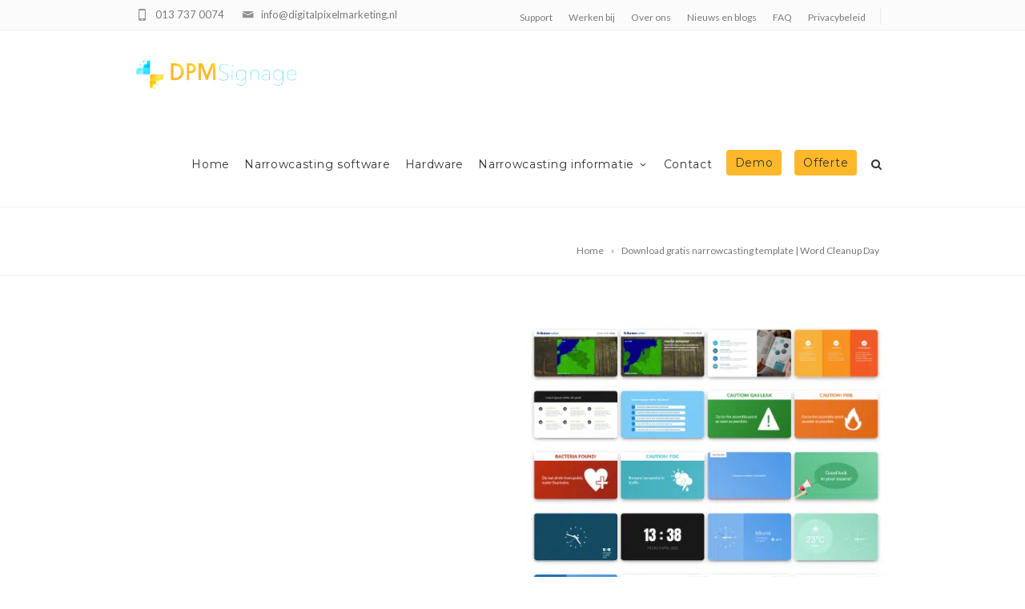

--- FILE ---
content_type: text/html; charset=UTF-8
request_url: https://digitalpixelmarketing.nl/word-clean-up-day/
body_size: 25948
content:
<!DOCTYPE html>
<!--[if IE 7]>
<html class="ie ie7" lang="nl-NL">
<![endif]-->
<!--[if IE 8]>
<html class="ie ie8" lang="nl-NL">
<![endif]-->
<!--[if !(IE 7) | !(IE 8)  ]><!-->
<html lang="nl-NL">
<!--<![endif]-->
<head><meta charset="UTF-8"><script>if(navigator.userAgent.match(/MSIE|Internet Explorer/i)||navigator.userAgent.match(/Trident\/7\..*?rv:11/i)){var href=document.location.href;if(!href.match(/[?&]nowprocket/)){if(href.indexOf("?")==-1){if(href.indexOf("#")==-1){document.location.href=href+"?nowprocket=1"}else{document.location.href=href.replace("#","?nowprocket=1#")}}else{if(href.indexOf("#")==-1){document.location.href=href+"&nowprocket=1"}else{document.location.href=href.replace("#","&nowprocket=1#")}}}}</script><script>(()=>{class RocketLazyLoadScripts{constructor(){this.v="2.0.4",this.userEvents=["keydown","keyup","mousedown","mouseup","mousemove","mouseover","mouseout","touchmove","touchstart","touchend","touchcancel","wheel","click","dblclick","input"],this.attributeEvents=["onblur","onclick","oncontextmenu","ondblclick","onfocus","onmousedown","onmouseenter","onmouseleave","onmousemove","onmouseout","onmouseover","onmouseup","onmousewheel","onscroll","onsubmit"]}async t(){this.i(),this.o(),/iP(ad|hone)/.test(navigator.userAgent)&&this.h(),this.u(),this.l(this),this.m(),this.k(this),this.p(this),this._(),await Promise.all([this.R(),this.L()]),this.lastBreath=Date.now(),this.S(this),this.P(),this.D(),this.O(),this.M(),await this.C(this.delayedScripts.normal),await this.C(this.delayedScripts.defer),await this.C(this.delayedScripts.async),await this.T(),await this.F(),await this.j(),await this.A(),window.dispatchEvent(new Event("rocket-allScriptsLoaded")),this.everythingLoaded=!0,this.lastTouchEnd&&await new Promise(t=>setTimeout(t,500-Date.now()+this.lastTouchEnd)),this.I(),this.H(),this.U(),this.W()}i(){this.CSPIssue=sessionStorage.getItem("rocketCSPIssue"),document.addEventListener("securitypolicyviolation",t=>{this.CSPIssue||"script-src-elem"!==t.violatedDirective||"data"!==t.blockedURI||(this.CSPIssue=!0,sessionStorage.setItem("rocketCSPIssue",!0))},{isRocket:!0})}o(){window.addEventListener("pageshow",t=>{this.persisted=t.persisted,this.realWindowLoadedFired=!0},{isRocket:!0}),window.addEventListener("pagehide",()=>{this.onFirstUserAction=null},{isRocket:!0})}h(){let t;function e(e){t=e}window.addEventListener("touchstart",e,{isRocket:!0}),window.addEventListener("touchend",function i(o){o.changedTouches[0]&&t.changedTouches[0]&&Math.abs(o.changedTouches[0].pageX-t.changedTouches[0].pageX)<10&&Math.abs(o.changedTouches[0].pageY-t.changedTouches[0].pageY)<10&&o.timeStamp-t.timeStamp<200&&(window.removeEventListener("touchstart",e,{isRocket:!0}),window.removeEventListener("touchend",i,{isRocket:!0}),"INPUT"===o.target.tagName&&"text"===o.target.type||(o.target.dispatchEvent(new TouchEvent("touchend",{target:o.target,bubbles:!0})),o.target.dispatchEvent(new MouseEvent("mouseover",{target:o.target,bubbles:!0})),o.target.dispatchEvent(new PointerEvent("click",{target:o.target,bubbles:!0,cancelable:!0,detail:1,clientX:o.changedTouches[0].clientX,clientY:o.changedTouches[0].clientY})),event.preventDefault()))},{isRocket:!0})}q(t){this.userActionTriggered||("mousemove"!==t.type||this.firstMousemoveIgnored?"keyup"===t.type||"mouseover"===t.type||"mouseout"===t.type||(this.userActionTriggered=!0,this.onFirstUserAction&&this.onFirstUserAction()):this.firstMousemoveIgnored=!0),"click"===t.type&&t.preventDefault(),t.stopPropagation(),t.stopImmediatePropagation(),"touchstart"===this.lastEvent&&"touchend"===t.type&&(this.lastTouchEnd=Date.now()),"click"===t.type&&(this.lastTouchEnd=0),this.lastEvent=t.type,t.composedPath&&t.composedPath()[0].getRootNode()instanceof ShadowRoot&&(t.rocketTarget=t.composedPath()[0]),this.savedUserEvents.push(t)}u(){this.savedUserEvents=[],this.userEventHandler=this.q.bind(this),this.userEvents.forEach(t=>window.addEventListener(t,this.userEventHandler,{passive:!1,isRocket:!0})),document.addEventListener("visibilitychange",this.userEventHandler,{isRocket:!0})}U(){this.userEvents.forEach(t=>window.removeEventListener(t,this.userEventHandler,{passive:!1,isRocket:!0})),document.removeEventListener("visibilitychange",this.userEventHandler,{isRocket:!0}),this.savedUserEvents.forEach(t=>{(t.rocketTarget||t.target).dispatchEvent(new window[t.constructor.name](t.type,t))})}m(){const t="return false",e=Array.from(this.attributeEvents,t=>"data-rocket-"+t),i="["+this.attributeEvents.join("],[")+"]",o="[data-rocket-"+this.attributeEvents.join("],[data-rocket-")+"]",s=(e,i,o)=>{o&&o!==t&&(e.setAttribute("data-rocket-"+i,o),e["rocket"+i]=new Function("event",o),e.setAttribute(i,t))};new MutationObserver(t=>{for(const n of t)"attributes"===n.type&&(n.attributeName.startsWith("data-rocket-")||this.everythingLoaded?n.attributeName.startsWith("data-rocket-")&&this.everythingLoaded&&this.N(n.target,n.attributeName.substring(12)):s(n.target,n.attributeName,n.target.getAttribute(n.attributeName))),"childList"===n.type&&n.addedNodes.forEach(t=>{if(t.nodeType===Node.ELEMENT_NODE)if(this.everythingLoaded)for(const i of[t,...t.querySelectorAll(o)])for(const t of i.getAttributeNames())e.includes(t)&&this.N(i,t.substring(12));else for(const e of[t,...t.querySelectorAll(i)])for(const t of e.getAttributeNames())this.attributeEvents.includes(t)&&s(e,t,e.getAttribute(t))})}).observe(document,{subtree:!0,childList:!0,attributeFilter:[...this.attributeEvents,...e]})}I(){this.attributeEvents.forEach(t=>{document.querySelectorAll("[data-rocket-"+t+"]").forEach(e=>{this.N(e,t)})})}N(t,e){const i=t.getAttribute("data-rocket-"+e);i&&(t.setAttribute(e,i),t.removeAttribute("data-rocket-"+e))}k(t){Object.defineProperty(HTMLElement.prototype,"onclick",{get(){return this.rocketonclick||null},set(e){this.rocketonclick=e,this.setAttribute(t.everythingLoaded?"onclick":"data-rocket-onclick","this.rocketonclick(event)")}})}S(t){function e(e,i){let o=e[i];e[i]=null,Object.defineProperty(e,i,{get:()=>o,set(s){t.everythingLoaded?o=s:e["rocket"+i]=o=s}})}e(document,"onreadystatechange"),e(window,"onload"),e(window,"onpageshow");try{Object.defineProperty(document,"readyState",{get:()=>t.rocketReadyState,set(e){t.rocketReadyState=e},configurable:!0}),document.readyState="loading"}catch(t){console.log("WPRocket DJE readyState conflict, bypassing")}}l(t){this.originalAddEventListener=EventTarget.prototype.addEventListener,this.originalRemoveEventListener=EventTarget.prototype.removeEventListener,this.savedEventListeners=[],EventTarget.prototype.addEventListener=function(e,i,o){o&&o.isRocket||!t.B(e,this)&&!t.userEvents.includes(e)||t.B(e,this)&&!t.userActionTriggered||e.startsWith("rocket-")||t.everythingLoaded?t.originalAddEventListener.call(this,e,i,o):(t.savedEventListeners.push({target:this,remove:!1,type:e,func:i,options:o}),"mouseenter"!==e&&"mouseleave"!==e||t.originalAddEventListener.call(this,e,t.savedUserEvents.push,o))},EventTarget.prototype.removeEventListener=function(e,i,o){o&&o.isRocket||!t.B(e,this)&&!t.userEvents.includes(e)||t.B(e,this)&&!t.userActionTriggered||e.startsWith("rocket-")||t.everythingLoaded?t.originalRemoveEventListener.call(this,e,i,o):t.savedEventListeners.push({target:this,remove:!0,type:e,func:i,options:o})}}J(t,e){this.savedEventListeners=this.savedEventListeners.filter(i=>{let o=i.type,s=i.target||window;return e!==o||t!==s||(this.B(o,s)&&(i.type="rocket-"+o),this.$(i),!1)})}H(){EventTarget.prototype.addEventListener=this.originalAddEventListener,EventTarget.prototype.removeEventListener=this.originalRemoveEventListener,this.savedEventListeners.forEach(t=>this.$(t))}$(t){t.remove?this.originalRemoveEventListener.call(t.target,t.type,t.func,t.options):this.originalAddEventListener.call(t.target,t.type,t.func,t.options)}p(t){let e;function i(e){return t.everythingLoaded?e:e.split(" ").map(t=>"load"===t||t.startsWith("load.")?"rocket-jquery-load":t).join(" ")}function o(o){function s(e){const s=o.fn[e];o.fn[e]=o.fn.init.prototype[e]=function(){return this[0]===window&&t.userActionTriggered&&("string"==typeof arguments[0]||arguments[0]instanceof String?arguments[0]=i(arguments[0]):"object"==typeof arguments[0]&&Object.keys(arguments[0]).forEach(t=>{const e=arguments[0][t];delete arguments[0][t],arguments[0][i(t)]=e})),s.apply(this,arguments),this}}if(o&&o.fn&&!t.allJQueries.includes(o)){const e={DOMContentLoaded:[],"rocket-DOMContentLoaded":[]};for(const t in e)document.addEventListener(t,()=>{e[t].forEach(t=>t())},{isRocket:!0});o.fn.ready=o.fn.init.prototype.ready=function(i){function s(){parseInt(o.fn.jquery)>2?setTimeout(()=>i.bind(document)(o)):i.bind(document)(o)}return"function"==typeof i&&(t.realDomReadyFired?!t.userActionTriggered||t.fauxDomReadyFired?s():e["rocket-DOMContentLoaded"].push(s):e.DOMContentLoaded.push(s)),o([])},s("on"),s("one"),s("off"),t.allJQueries.push(o)}e=o}t.allJQueries=[],o(window.jQuery),Object.defineProperty(window,"jQuery",{get:()=>e,set(t){o(t)}})}P(){const t=new Map;document.write=document.writeln=function(e){const i=document.currentScript,o=document.createRange(),s=i.parentElement;let n=t.get(i);void 0===n&&(n=i.nextSibling,t.set(i,n));const c=document.createDocumentFragment();o.setStart(c,0),c.appendChild(o.createContextualFragment(e)),s.insertBefore(c,n)}}async R(){return new Promise(t=>{this.userActionTriggered?t():this.onFirstUserAction=t})}async L(){return new Promise(t=>{document.addEventListener("DOMContentLoaded",()=>{this.realDomReadyFired=!0,t()},{isRocket:!0})})}async j(){return this.realWindowLoadedFired?Promise.resolve():new Promise(t=>{window.addEventListener("load",t,{isRocket:!0})})}M(){this.pendingScripts=[];this.scriptsMutationObserver=new MutationObserver(t=>{for(const e of t)e.addedNodes.forEach(t=>{"SCRIPT"!==t.tagName||t.noModule||t.isWPRocket||this.pendingScripts.push({script:t,promise:new Promise(e=>{const i=()=>{const i=this.pendingScripts.findIndex(e=>e.script===t);i>=0&&this.pendingScripts.splice(i,1),e()};t.addEventListener("load",i,{isRocket:!0}),t.addEventListener("error",i,{isRocket:!0}),setTimeout(i,1e3)})})})}),this.scriptsMutationObserver.observe(document,{childList:!0,subtree:!0})}async F(){await this.X(),this.pendingScripts.length?(await this.pendingScripts[0].promise,await this.F()):this.scriptsMutationObserver.disconnect()}D(){this.delayedScripts={normal:[],async:[],defer:[]},document.querySelectorAll("script[type$=rocketlazyloadscript]").forEach(t=>{t.hasAttribute("data-rocket-src")?t.hasAttribute("async")&&!1!==t.async?this.delayedScripts.async.push(t):t.hasAttribute("defer")&&!1!==t.defer||"module"===t.getAttribute("data-rocket-type")?this.delayedScripts.defer.push(t):this.delayedScripts.normal.push(t):this.delayedScripts.normal.push(t)})}async _(){await this.L();let t=[];document.querySelectorAll("script[type$=rocketlazyloadscript][data-rocket-src]").forEach(e=>{let i=e.getAttribute("data-rocket-src");if(i&&!i.startsWith("data:")){i.startsWith("//")&&(i=location.protocol+i);try{const o=new URL(i).origin;o!==location.origin&&t.push({src:o,crossOrigin:e.crossOrigin||"module"===e.getAttribute("data-rocket-type")})}catch(t){}}}),t=[...new Map(t.map(t=>[JSON.stringify(t),t])).values()],this.Y(t,"preconnect")}async G(t){if(await this.K(),!0!==t.noModule||!("noModule"in HTMLScriptElement.prototype))return new Promise(e=>{let i;function o(){(i||t).setAttribute("data-rocket-status","executed"),e()}try{if(navigator.userAgent.includes("Firefox/")||""===navigator.vendor||this.CSPIssue)i=document.createElement("script"),[...t.attributes].forEach(t=>{let e=t.nodeName;"type"!==e&&("data-rocket-type"===e&&(e="type"),"data-rocket-src"===e&&(e="src"),i.setAttribute(e,t.nodeValue))}),t.text&&(i.text=t.text),t.nonce&&(i.nonce=t.nonce),i.hasAttribute("src")?(i.addEventListener("load",o,{isRocket:!0}),i.addEventListener("error",()=>{i.setAttribute("data-rocket-status","failed-network"),e()},{isRocket:!0}),setTimeout(()=>{i.isConnected||e()},1)):(i.text=t.text,o()),i.isWPRocket=!0,t.parentNode.replaceChild(i,t);else{const i=t.getAttribute("data-rocket-type"),s=t.getAttribute("data-rocket-src");i?(t.type=i,t.removeAttribute("data-rocket-type")):t.removeAttribute("type"),t.addEventListener("load",o,{isRocket:!0}),t.addEventListener("error",i=>{this.CSPIssue&&i.target.src.startsWith("data:")?(console.log("WPRocket: CSP fallback activated"),t.removeAttribute("src"),this.G(t).then(e)):(t.setAttribute("data-rocket-status","failed-network"),e())},{isRocket:!0}),s?(t.fetchPriority="high",t.removeAttribute("data-rocket-src"),t.src=s):t.src="data:text/javascript;base64,"+window.btoa(unescape(encodeURIComponent(t.text)))}}catch(i){t.setAttribute("data-rocket-status","failed-transform"),e()}});t.setAttribute("data-rocket-status","skipped")}async C(t){const e=t.shift();return e?(e.isConnected&&await this.G(e),this.C(t)):Promise.resolve()}O(){this.Y([...this.delayedScripts.normal,...this.delayedScripts.defer,...this.delayedScripts.async],"preload")}Y(t,e){this.trash=this.trash||[];let i=!0;var o=document.createDocumentFragment();t.forEach(t=>{const s=t.getAttribute&&t.getAttribute("data-rocket-src")||t.src;if(s&&!s.startsWith("data:")){const n=document.createElement("link");n.href=s,n.rel=e,"preconnect"!==e&&(n.as="script",n.fetchPriority=i?"high":"low"),t.getAttribute&&"module"===t.getAttribute("data-rocket-type")&&(n.crossOrigin=!0),t.crossOrigin&&(n.crossOrigin=t.crossOrigin),t.integrity&&(n.integrity=t.integrity),t.nonce&&(n.nonce=t.nonce),o.appendChild(n),this.trash.push(n),i=!1}}),document.head.appendChild(o)}W(){this.trash.forEach(t=>t.remove())}async T(){try{document.readyState="interactive"}catch(t){}this.fauxDomReadyFired=!0;try{await this.K(),this.J(document,"readystatechange"),document.dispatchEvent(new Event("rocket-readystatechange")),await this.K(),document.rocketonreadystatechange&&document.rocketonreadystatechange(),await this.K(),this.J(document,"DOMContentLoaded"),document.dispatchEvent(new Event("rocket-DOMContentLoaded")),await this.K(),this.J(window,"DOMContentLoaded"),window.dispatchEvent(new Event("rocket-DOMContentLoaded"))}catch(t){console.error(t)}}async A(){try{document.readyState="complete"}catch(t){}try{await this.K(),this.J(document,"readystatechange"),document.dispatchEvent(new Event("rocket-readystatechange")),await this.K(),document.rocketonreadystatechange&&document.rocketonreadystatechange(),await this.K(),this.J(window,"load"),window.dispatchEvent(new Event("rocket-load")),await this.K(),window.rocketonload&&window.rocketonload(),await this.K(),this.allJQueries.forEach(t=>t(window).trigger("rocket-jquery-load")),await this.K(),this.J(window,"pageshow");const t=new Event("rocket-pageshow");t.persisted=this.persisted,window.dispatchEvent(t),await this.K(),window.rocketonpageshow&&window.rocketonpageshow({persisted:this.persisted})}catch(t){console.error(t)}}async K(){Date.now()-this.lastBreath>45&&(await this.X(),this.lastBreath=Date.now())}async X(){return document.hidden?new Promise(t=>setTimeout(t)):new Promise(t=>requestAnimationFrame(t))}B(t,e){return e===document&&"readystatechange"===t||(e===document&&"DOMContentLoaded"===t||(e===window&&"DOMContentLoaded"===t||(e===window&&"load"===t||e===window&&"pageshow"===t)))}static run(){(new RocketLazyLoadScripts).t()}}RocketLazyLoadScripts.run()})();</script>

	<!-- Basic Page Needs
  ================================================== -->
	

	<!-- Mobile Specific Metas
	================================================== -->
			<meta name="viewport" content="width=device-width, initial-scale=1">
		
	
		

	<meta name='robots' content='index, follow, max-image-preview:large, max-snippet:-1, max-video-preview:-1' />
<!-- Google Tag Manager -->
<script type="rocketlazyloadscript">(function(w,d,s,l,i){w[l]=w[l]||[];w[l].push({'gtm.start':
new Date().getTime(),event:'gtm.js'});var f=d.getElementsByTagName(s)[0],
j=d.createElement(s),dl=l!='dataLayer'?'&l='+l:'';j.async=true;j.src=
'https://www.googletagmanager.com/gtm.js?id='+i+dl;f.parentNode.insertBefore(j,f);
})(window,document,'script','dataLayer','GTM-M7CRHWR');</script>
<!-- End Google Tag Manager -->

	<!-- This site is optimized with the Yoast SEO Premium plugin v26.7 (Yoast SEO v26.7) - https://yoast.com/wordpress/plugins/seo/ -->
	<title>Download gratis narrowcasting template | Word Cleanup Day - DPM Signage | Narrowcasting &amp; Digital Signage</title>
	<link rel="canonical" href="https://digitalpixelmarketing.nl/word-clean-up-day/" />
	<meta property="og:locale" content="nl_NL" />
	<meta property="og:type" content="article" />
	<meta property="og:title" content="Download gratis narrowcasting template | Word Cleanup Day" />
	<meta property="og:url" content="https://digitalpixelmarketing.nl/word-clean-up-day/" />
	<meta property="og:site_name" content="DPM Signage | Narrowcasting &amp; Digital Signage" />
	<meta property="article:publisher" content="https://www.facebook.com/digitalpixelmarketing/" />
	<meta property="article:modified_time" content="2023-08-31T13:45:55+00:00" />
	<meta property="og:image" content="https://digitalpixelmarketing.nl/wp-content/uploads/2018/01/DPM-Signage-logo-klein.png" />
	<meta property="og:image:width" content="311" />
	<meta property="og:image:height" content="324" />
	<meta property="og:image:type" content="image/png" />
	<meta name="twitter:card" content="summary_large_image" />
	<meta name="twitter:site" content="@digitalpixelmar" />
	<meta name="twitter:label1" content="Geschatte leestijd" />
	<meta name="twitter:data1" content="1 minuut" />
	<script type="application/ld+json" class="yoast-schema-graph">{"@context":"https://schema.org","@graph":[{"@type":"WebPage","@id":"https://digitalpixelmarketing.nl/word-clean-up-day/","url":"https://digitalpixelmarketing.nl/word-clean-up-day/","name":"Download gratis narrowcasting template | Word Cleanup Day - DPM Signage | Narrowcasting &amp; Digital Signage","isPartOf":{"@id":"https://digitalpixelmarketing.nl/#website"},"datePublished":"2023-01-06T15:05:07+00:00","dateModified":"2023-08-31T13:45:55+00:00","breadcrumb":{"@id":"https://digitalpixelmarketing.nl/word-clean-up-day/#breadcrumb"},"inLanguage":"nl-NL","potentialAction":[{"@type":"ReadAction","target":["https://digitalpixelmarketing.nl/word-clean-up-day/"]}]},{"@type":"BreadcrumbList","@id":"https://digitalpixelmarketing.nl/word-clean-up-day/#breadcrumb","itemListElement":[{"@type":"ListItem","position":1,"name":"Home","item":"https://digitalpixelmarketing.nl/"},{"@type":"ListItem","position":2,"name":"Download gratis narrowcasting template | Word Cleanup Day"}]},{"@type":"WebSite","@id":"https://digitalpixelmarketing.nl/#website","url":"https://digitalpixelmarketing.nl/","name":"DPM Signage | Narrowcasting &amp; Digital Signage","description":"Totaalleverancier van narrowcasting oplossingen","publisher":{"@id":"https://digitalpixelmarketing.nl/#organization"},"alternateName":"DPM","potentialAction":[{"@type":"SearchAction","target":{"@type":"EntryPoint","urlTemplate":"https://digitalpixelmarketing.nl/?s={search_term_string}"},"query-input":{"@type":"PropertyValueSpecification","valueRequired":true,"valueName":"search_term_string"}}],"inLanguage":"nl-NL"},{"@type":"Organization","@id":"https://digitalpixelmarketing.nl/#organization","name":"DPM Signage","alternateName":"DPM","url":"https://digitalpixelmarketing.nl/","logo":{"@type":"ImageObject","inLanguage":"nl-NL","@id":"https://digitalpixelmarketing.nl/#/schema/logo/image/","url":"https://digitalpixelmarketing.nl/wp-content/uploads/2022/12/DPM_Signage_logo-removebg-preview.png","contentUrl":"https://digitalpixelmarketing.nl/wp-content/uploads/2022/12/DPM_Signage_logo-removebg-preview.png","width":1182,"height":211,"caption":"DPM Signage"},"image":{"@id":"https://digitalpixelmarketing.nl/#/schema/logo/image/"},"sameAs":["https://www.facebook.com/digitalpixelmarketing/","https://x.com/digitalpixelmar","https://www.linkedin.com/company/dpmsignage"]}]}</script>
	<!-- / Yoast SEO Premium plugin. -->


<link rel='dns-prefetch' href='//unpkg.com' />
<link rel='dns-prefetch' href='//fonts.googleapis.com' />
<link rel='preconnect' href='//www.google-analytics.com' />
<link rel="alternate" type="application/rss+xml" title="DPM Signage | Narrowcasting &amp; Digital Signage &raquo; feed" href="https://digitalpixelmarketing.nl/feed/" />
<style id='wp-img-auto-sizes-contain-inline-css' type='text/css'>
img:is([sizes=auto i],[sizes^="auto," i]){contain-intrinsic-size:3000px 1500px}
/*# sourceURL=wp-img-auto-sizes-contain-inline-css */
</style>
<link rel='stylesheet' id='ot-google-fonts-css' href='//fonts.googleapis.com/css?family=Prompt:100,200,300,regular,500|Mulish:200,300,regular,500,600,700,800,900' type='text/css' media='all' />
<style id='wp-block-library-inline-css' type='text/css'>
:root{--wp-block-synced-color:#7a00df;--wp-block-synced-color--rgb:122,0,223;--wp-bound-block-color:var(--wp-block-synced-color);--wp-editor-canvas-background:#ddd;--wp-admin-theme-color:#007cba;--wp-admin-theme-color--rgb:0,124,186;--wp-admin-theme-color-darker-10:#006ba1;--wp-admin-theme-color-darker-10--rgb:0,107,160.5;--wp-admin-theme-color-darker-20:#005a87;--wp-admin-theme-color-darker-20--rgb:0,90,135;--wp-admin-border-width-focus:2px}@media (min-resolution:192dpi){:root{--wp-admin-border-width-focus:1.5px}}.wp-element-button{cursor:pointer}:root .has-very-light-gray-background-color{background-color:#eee}:root .has-very-dark-gray-background-color{background-color:#313131}:root .has-very-light-gray-color{color:#eee}:root .has-very-dark-gray-color{color:#313131}:root .has-vivid-green-cyan-to-vivid-cyan-blue-gradient-background{background:linear-gradient(135deg,#00d084,#0693e3)}:root .has-purple-crush-gradient-background{background:linear-gradient(135deg,#34e2e4,#4721fb 50%,#ab1dfe)}:root .has-hazy-dawn-gradient-background{background:linear-gradient(135deg,#faaca8,#dad0ec)}:root .has-subdued-olive-gradient-background{background:linear-gradient(135deg,#fafae1,#67a671)}:root .has-atomic-cream-gradient-background{background:linear-gradient(135deg,#fdd79a,#004a59)}:root .has-nightshade-gradient-background{background:linear-gradient(135deg,#330968,#31cdcf)}:root .has-midnight-gradient-background{background:linear-gradient(135deg,#020381,#2874fc)}:root{--wp--preset--font-size--normal:16px;--wp--preset--font-size--huge:42px}.has-regular-font-size{font-size:1em}.has-larger-font-size{font-size:2.625em}.has-normal-font-size{font-size:var(--wp--preset--font-size--normal)}.has-huge-font-size{font-size:var(--wp--preset--font-size--huge)}.has-text-align-center{text-align:center}.has-text-align-left{text-align:left}.has-text-align-right{text-align:right}.has-fit-text{white-space:nowrap!important}#end-resizable-editor-section{display:none}.aligncenter{clear:both}.items-justified-left{justify-content:flex-start}.items-justified-center{justify-content:center}.items-justified-right{justify-content:flex-end}.items-justified-space-between{justify-content:space-between}.screen-reader-text{border:0;clip-path:inset(50%);height:1px;margin:-1px;overflow:hidden;padding:0;position:absolute;width:1px;word-wrap:normal!important}.screen-reader-text:focus{background-color:#ddd;clip-path:none;color:#444;display:block;font-size:1em;height:auto;left:5px;line-height:normal;padding:15px 23px 14px;text-decoration:none;top:5px;width:auto;z-index:100000}html :where(.has-border-color){border-style:solid}html :where([style*=border-top-color]){border-top-style:solid}html :where([style*=border-right-color]){border-right-style:solid}html :where([style*=border-bottom-color]){border-bottom-style:solid}html :where([style*=border-left-color]){border-left-style:solid}html :where([style*=border-width]){border-style:solid}html :where([style*=border-top-width]){border-top-style:solid}html :where([style*=border-right-width]){border-right-style:solid}html :where([style*=border-bottom-width]){border-bottom-style:solid}html :where([style*=border-left-width]){border-left-style:solid}html :where(img[class*=wp-image-]){height:auto;max-width:100%}:where(figure){margin:0 0 1em}html :where(.is-position-sticky){--wp-admin--admin-bar--position-offset:var(--wp-admin--admin-bar--height,0px)}@media screen and (max-width:600px){html :where(.is-position-sticky){--wp-admin--admin-bar--position-offset:0px}}

/*# sourceURL=wp-block-library-inline-css */
</style><style id='wp-block-spacer-inline-css' type='text/css'>
.wp-block-spacer{clear:both}
/*# sourceURL=https://digitalpixelmarketing.nl/wp-includes/blocks/spacer/style.min.css */
</style>
<style id='global-styles-inline-css' type='text/css'>
:root{--wp--preset--aspect-ratio--square: 1;--wp--preset--aspect-ratio--4-3: 4/3;--wp--preset--aspect-ratio--3-4: 3/4;--wp--preset--aspect-ratio--3-2: 3/2;--wp--preset--aspect-ratio--2-3: 2/3;--wp--preset--aspect-ratio--16-9: 16/9;--wp--preset--aspect-ratio--9-16: 9/16;--wp--preset--color--black: #000000;--wp--preset--color--cyan-bluish-gray: #abb8c3;--wp--preset--color--white: #ffffff;--wp--preset--color--pale-pink: #f78da7;--wp--preset--color--vivid-red: #cf2e2e;--wp--preset--color--luminous-vivid-orange: #ff6900;--wp--preset--color--luminous-vivid-amber: #fcb900;--wp--preset--color--light-green-cyan: #7bdcb5;--wp--preset--color--vivid-green-cyan: #00d084;--wp--preset--color--pale-cyan-blue: #8ed1fc;--wp--preset--color--vivid-cyan-blue: #0693e3;--wp--preset--color--vivid-purple: #9b51e0;--wp--preset--gradient--vivid-cyan-blue-to-vivid-purple: linear-gradient(135deg,rgb(6,147,227) 0%,rgb(155,81,224) 100%);--wp--preset--gradient--light-green-cyan-to-vivid-green-cyan: linear-gradient(135deg,rgb(122,220,180) 0%,rgb(0,208,130) 100%);--wp--preset--gradient--luminous-vivid-amber-to-luminous-vivid-orange: linear-gradient(135deg,rgb(252,185,0) 0%,rgb(255,105,0) 100%);--wp--preset--gradient--luminous-vivid-orange-to-vivid-red: linear-gradient(135deg,rgb(255,105,0) 0%,rgb(207,46,46) 100%);--wp--preset--gradient--very-light-gray-to-cyan-bluish-gray: linear-gradient(135deg,rgb(238,238,238) 0%,rgb(169,184,195) 100%);--wp--preset--gradient--cool-to-warm-spectrum: linear-gradient(135deg,rgb(74,234,220) 0%,rgb(151,120,209) 20%,rgb(207,42,186) 40%,rgb(238,44,130) 60%,rgb(251,105,98) 80%,rgb(254,248,76) 100%);--wp--preset--gradient--blush-light-purple: linear-gradient(135deg,rgb(255,206,236) 0%,rgb(152,150,240) 100%);--wp--preset--gradient--blush-bordeaux: linear-gradient(135deg,rgb(254,205,165) 0%,rgb(254,45,45) 50%,rgb(107,0,62) 100%);--wp--preset--gradient--luminous-dusk: linear-gradient(135deg,rgb(255,203,112) 0%,rgb(199,81,192) 50%,rgb(65,88,208) 100%);--wp--preset--gradient--pale-ocean: linear-gradient(135deg,rgb(255,245,203) 0%,rgb(182,227,212) 50%,rgb(51,167,181) 100%);--wp--preset--gradient--electric-grass: linear-gradient(135deg,rgb(202,248,128) 0%,rgb(113,206,126) 100%);--wp--preset--gradient--midnight: linear-gradient(135deg,rgb(2,3,129) 0%,rgb(40,116,252) 100%);--wp--preset--font-size--small: 13px;--wp--preset--font-size--medium: 20px;--wp--preset--font-size--large: 36px;--wp--preset--font-size--x-large: 42px;--wp--preset--spacing--20: 0.44rem;--wp--preset--spacing--30: 0.67rem;--wp--preset--spacing--40: 1rem;--wp--preset--spacing--50: 1.5rem;--wp--preset--spacing--60: 2.25rem;--wp--preset--spacing--70: 3.38rem;--wp--preset--spacing--80: 5.06rem;--wp--preset--shadow--natural: 6px 6px 9px rgba(0, 0, 0, 0.2);--wp--preset--shadow--deep: 12px 12px 50px rgba(0, 0, 0, 0.4);--wp--preset--shadow--sharp: 6px 6px 0px rgba(0, 0, 0, 0.2);--wp--preset--shadow--outlined: 6px 6px 0px -3px rgb(255, 255, 255), 6px 6px rgb(0, 0, 0);--wp--preset--shadow--crisp: 6px 6px 0px rgb(0, 0, 0);}:where(.is-layout-flex){gap: 0.5em;}:where(.is-layout-grid){gap: 0.5em;}body .is-layout-flex{display: flex;}.is-layout-flex{flex-wrap: wrap;align-items: center;}.is-layout-flex > :is(*, div){margin: 0;}body .is-layout-grid{display: grid;}.is-layout-grid > :is(*, div){margin: 0;}:where(.wp-block-columns.is-layout-flex){gap: 2em;}:where(.wp-block-columns.is-layout-grid){gap: 2em;}:where(.wp-block-post-template.is-layout-flex){gap: 1.25em;}:where(.wp-block-post-template.is-layout-grid){gap: 1.25em;}.has-black-color{color: var(--wp--preset--color--black) !important;}.has-cyan-bluish-gray-color{color: var(--wp--preset--color--cyan-bluish-gray) !important;}.has-white-color{color: var(--wp--preset--color--white) !important;}.has-pale-pink-color{color: var(--wp--preset--color--pale-pink) !important;}.has-vivid-red-color{color: var(--wp--preset--color--vivid-red) !important;}.has-luminous-vivid-orange-color{color: var(--wp--preset--color--luminous-vivid-orange) !important;}.has-luminous-vivid-amber-color{color: var(--wp--preset--color--luminous-vivid-amber) !important;}.has-light-green-cyan-color{color: var(--wp--preset--color--light-green-cyan) !important;}.has-vivid-green-cyan-color{color: var(--wp--preset--color--vivid-green-cyan) !important;}.has-pale-cyan-blue-color{color: var(--wp--preset--color--pale-cyan-blue) !important;}.has-vivid-cyan-blue-color{color: var(--wp--preset--color--vivid-cyan-blue) !important;}.has-vivid-purple-color{color: var(--wp--preset--color--vivid-purple) !important;}.has-black-background-color{background-color: var(--wp--preset--color--black) !important;}.has-cyan-bluish-gray-background-color{background-color: var(--wp--preset--color--cyan-bluish-gray) !important;}.has-white-background-color{background-color: var(--wp--preset--color--white) !important;}.has-pale-pink-background-color{background-color: var(--wp--preset--color--pale-pink) !important;}.has-vivid-red-background-color{background-color: var(--wp--preset--color--vivid-red) !important;}.has-luminous-vivid-orange-background-color{background-color: var(--wp--preset--color--luminous-vivid-orange) !important;}.has-luminous-vivid-amber-background-color{background-color: var(--wp--preset--color--luminous-vivid-amber) !important;}.has-light-green-cyan-background-color{background-color: var(--wp--preset--color--light-green-cyan) !important;}.has-vivid-green-cyan-background-color{background-color: var(--wp--preset--color--vivid-green-cyan) !important;}.has-pale-cyan-blue-background-color{background-color: var(--wp--preset--color--pale-cyan-blue) !important;}.has-vivid-cyan-blue-background-color{background-color: var(--wp--preset--color--vivid-cyan-blue) !important;}.has-vivid-purple-background-color{background-color: var(--wp--preset--color--vivid-purple) !important;}.has-black-border-color{border-color: var(--wp--preset--color--black) !important;}.has-cyan-bluish-gray-border-color{border-color: var(--wp--preset--color--cyan-bluish-gray) !important;}.has-white-border-color{border-color: var(--wp--preset--color--white) !important;}.has-pale-pink-border-color{border-color: var(--wp--preset--color--pale-pink) !important;}.has-vivid-red-border-color{border-color: var(--wp--preset--color--vivid-red) !important;}.has-luminous-vivid-orange-border-color{border-color: var(--wp--preset--color--luminous-vivid-orange) !important;}.has-luminous-vivid-amber-border-color{border-color: var(--wp--preset--color--luminous-vivid-amber) !important;}.has-light-green-cyan-border-color{border-color: var(--wp--preset--color--light-green-cyan) !important;}.has-vivid-green-cyan-border-color{border-color: var(--wp--preset--color--vivid-green-cyan) !important;}.has-pale-cyan-blue-border-color{border-color: var(--wp--preset--color--pale-cyan-blue) !important;}.has-vivid-cyan-blue-border-color{border-color: var(--wp--preset--color--vivid-cyan-blue) !important;}.has-vivid-purple-border-color{border-color: var(--wp--preset--color--vivid-purple) !important;}.has-vivid-cyan-blue-to-vivid-purple-gradient-background{background: var(--wp--preset--gradient--vivid-cyan-blue-to-vivid-purple) !important;}.has-light-green-cyan-to-vivid-green-cyan-gradient-background{background: var(--wp--preset--gradient--light-green-cyan-to-vivid-green-cyan) !important;}.has-luminous-vivid-amber-to-luminous-vivid-orange-gradient-background{background: var(--wp--preset--gradient--luminous-vivid-amber-to-luminous-vivid-orange) !important;}.has-luminous-vivid-orange-to-vivid-red-gradient-background{background: var(--wp--preset--gradient--luminous-vivid-orange-to-vivid-red) !important;}.has-very-light-gray-to-cyan-bluish-gray-gradient-background{background: var(--wp--preset--gradient--very-light-gray-to-cyan-bluish-gray) !important;}.has-cool-to-warm-spectrum-gradient-background{background: var(--wp--preset--gradient--cool-to-warm-spectrum) !important;}.has-blush-light-purple-gradient-background{background: var(--wp--preset--gradient--blush-light-purple) !important;}.has-blush-bordeaux-gradient-background{background: var(--wp--preset--gradient--blush-bordeaux) !important;}.has-luminous-dusk-gradient-background{background: var(--wp--preset--gradient--luminous-dusk) !important;}.has-pale-ocean-gradient-background{background: var(--wp--preset--gradient--pale-ocean) !important;}.has-electric-grass-gradient-background{background: var(--wp--preset--gradient--electric-grass) !important;}.has-midnight-gradient-background{background: var(--wp--preset--gradient--midnight) !important;}.has-small-font-size{font-size: var(--wp--preset--font-size--small) !important;}.has-medium-font-size{font-size: var(--wp--preset--font-size--medium) !important;}.has-large-font-size{font-size: var(--wp--preset--font-size--large) !important;}.has-x-large-font-size{font-size: var(--wp--preset--font-size--x-large) !important;}
/*# sourceURL=global-styles-inline-css */
</style>

<style id='classic-theme-styles-inline-css' type='text/css'>
/*! This file is auto-generated */
.wp-block-button__link{color:#fff;background-color:#32373c;border-radius:9999px;box-shadow:none;text-decoration:none;padding:calc(.667em + 2px) calc(1.333em + 2px);font-size:1.125em}.wp-block-file__button{background:#32373c;color:#fff;text-decoration:none}
/*# sourceURL=/wp-includes/css/classic-themes.min.css */
</style>
<link data-minify="1" rel='stylesheet' id='cpsh-shortcodes-css' href='https://digitalpixelmarketing.nl/wp-content/cache/min/1/wp-content/plugins/column-shortcodes/assets/css/shortcodes.css?ver=1768044846' type='text/css' media='all' />
<link rel='stylesheet' id='powertip-css' href='https://digitalpixelmarketing.nl/wp-content/plugins/devvn-image-hotspot/frontend/css/jquery.powertip.min.css?ver=1.2.0' type='text/css' media='all' />
<link data-minify="1" rel='stylesheet' id='maps-points-css' href='https://digitalpixelmarketing.nl/wp-content/cache/min/1/wp-content/plugins/devvn-image-hotspot/frontend/css/maps_points.css?ver=1768044845' type='text/css' media='all' />
<link data-minify="1" rel='stylesheet' id='enquirenow-front-css' href='https://digitalpixelmarketing.nl/wp-content/cache/min/1/wp-content/plugins/enquire-now-lease/assets/css/front.css?ver=1768044845' type='text/css' media='all' />
<link rel='stylesheet' id='wp-components-css' href='https://digitalpixelmarketing.nl/wp-includes/css/dist/components/style.min.css?ver=7a0028c3e475e837915ae03568d161a5' type='text/css' media='all' />
<link data-minify="1" rel='stylesheet' id='lottiefiles-css-css' href='https://digitalpixelmarketing.nl/wp-content/cache/min/1/wp-content/plugins/lottiefiles/build/lottiefiles-frontend.css.css?ver=1768044845' type='text/css' media='all' />
<link data-minify="1" rel='stylesheet' id='pop-css' href='https://digitalpixelmarketing.nl/wp-content/cache/min/1/wp-content/plugins/popupsmart/public/css/pop-public.css?ver=1768044845' type='text/css' media='all' />
<link data-minify="1" rel='stylesheet' id='vidbg-frontend-style-css' href='https://digitalpixelmarketing.nl/wp-content/cache/min/1/wp-content/plugins/video-background/css/pushlabs-vidbg.css?ver=1768044845' type='text/css' media='all' />
<link data-minify="1" rel='stylesheet' id='contact-form-7-css' href='https://digitalpixelmarketing.nl/wp-content/cache/min/1/wp-content/plugins/contact-form-7/includes/css/styles.css?ver=1768044846' type='text/css' media='all' />
<link data-minify="1" rel='stylesheet' id='wpcf7-redirect-script-frontend-css' href='https://digitalpixelmarketing.nl/wp-content/cache/min/1/wp-content/plugins/wpcf7-redirect/build/assets/frontend-script.css?ver=1768044846' type='text/css' media='all' />
<link data-minify="1" rel='stylesheet' id='boc-grid-css' href='https://digitalpixelmarketing.nl/wp-content/cache/min/1/wp-content/themes/fortuna/stylesheets/grid.css?ver=1768044845' type='text/css' media='all' />
<link data-minify="1" rel='stylesheet' id='boc-icon-css' href='https://digitalpixelmarketing.nl/wp-content/cache/min/1/wp-content/themes/fortuna/stylesheets/icons.css?ver=1768044845' type='text/css' media='all' />
<link data-minify="1" rel='stylesheet' id='js_composer_front-css' href='https://digitalpixelmarketing.nl/wp-content/cache/min/1/wp-content/plugins/js_composer/assets/css/js_composer.min.css?ver=1768044845' type='text/css' media='all' />
<link data-minify="1" rel='stylesheet' id='boc-main-styles-css' href='https://digitalpixelmarketing.nl/wp-content/cache/min/1/wp-content/themes/fortuna-child/style.css?ver=1768044845' type='text/css' media='all' />
<link data-minify="1" rel='stylesheet' id='boc-animation-styles-css' href='https://digitalpixelmarketing.nl/wp-content/cache/min/1/wp-content/themes/fortuna/stylesheets/animations.css?ver=1768044845' type='text/css' media='all' />
<style id='boc-animation-styles-inline-css' type='text/css'>
/* Page Heading Background */
.page_title_bgr .full_container_page_title { 
							background: #0a0a0a ;
background-size: cover;}
				#menu > ul > li > a {
					font-weight: 200;
				}

				#menu > ul > li > a {
					text-transform: none;
				}

				#menu > ul > li > a {
					letter-spacing: 0.05em;
				}

				#menu > ul > li ul > li > a {
					font-weight: 300;
				}

				#menu > ul > li ul > li > a {
					text-transform: none;
				}

				#menu > ul > li ul > li > a {
					letter-spacing: -0.01em;
				}

				h1, h2, h3, h4, h5, h6, .title, .heading_font, .counter-digit, .htabs a, .woocommerce-page div.product .woocommerce-tabs ul.tabs li {
					font-weight: 800;
				}

				h1, h2, h3, h4, h5, h6, .title, .heading_font, .counter-digit, .htabs a, .woocommerce-page div.product .woocommerce-tabs ul.tabs li {
					text-transform: none;
				}

				body {
					font-size: 18px;
				}

				.button, a.button, button, input[type='submit'], input[type='reset'], input[type='button'] {
					text-transform: capitalize;
				}

				.button, a.button, button, input[type='submit'], input[type='reset'], input[type='button'] {
					font-weight: bold;
				}

				.button, a.button, button, input[type='submit'], input[type='reset'], input[type='button'] {
					letter-spacing: 0.08em;
				}

			  @media only screen and (min-width: 1018px){
				#menu > ul > li > a, #header .header_cart .icon { line-height: 106px; }
				.header_cart .widget_shopping_cart { top: 106px; }
				#menu > ul > li.boc_nav_button { height: 106px; }
				#logo .logo_img { height: 110px; }
				#boc_searchform_close { top:44px; }
			  }

				img, 
				.pic, 
				.pic_info.type7 .info_overlay { 
					-moz-border-radius: 3px; -webkit-border-radius: 3px; border-radius: 3px;
				}
				.post_item_block.boxed {
					-moz-border-radius: 4px; -webkit-border-radius: 4px; border-radius: 4px;
				}

				.pic_info.type1 img,
				.pic_info.type2 .pic, .pic_info.type2 img,
				.pic_info.type3 .pic,
				.pic_info.type4 .pic,
				.pic_info.type5 .pic,
				.post_item_block.boxed .pic,
				.post_item_block.boxed .pic img {
					-moz-border-radius: 3px 3px 0 0; -webkit-border-radius: 3px 3px 0 0; border-radius: 3px 3px 0 0;
				}

				#menu > ul > li:not(.boc_nav_button):hover > a, #header .header_cart li a.icon:hover { color: #4dd0ff; }
				#menu > ul > li.boc_nav_button a:hover{ background: #4dd0ff; border: 2px solid #4dd0ff; }

				.main_menu_underline_effect #menu > ul > li > a:after{ background-color: #4dd0ff; }

				.custom_menu_1 #menu > ul > li div { border-top: 2px solid #ffb829; }

				.custom_menu_2 #menu > ul > li div { border-top: 2px solid #ffb829; }

				.custom_menu_3 #menu > ul > li div { border-top: 2px solid #ffb829;}
				.custom_menu_3 #menu > ul > li ul > li > a:hover { background-color: #ffb829;}

				.custom_menu_4 #menu > ul > li div { border-top: 2px solid #ffb829;}			
				.custom_menu_4 #menu > ul > li ul > li > a:hover { background-color: #ffb829;}
				
				.custom_menu_5 #menu > ul > li ul > li > a:hover { background-color: #ffb829;}
				.custom_menu_5 #menu > ul > li:hover > a { border-top: 2px solid #ffb829;}

				.custom_menu_6 #menu > ul > li ul > li > a:hover { background-color: #ffb829;}
				.custom_menu_6 #menu > ul > li:not(.boc_nav_button):hover > a { border-top: 2px solid #ffb829;}
				
				a:hover, a:focus,
				.post_content a:not(.button), 
				.post_content a:not(.button):visited,
				.post_content .wpb_widgetised_column a:not(.button):hover {	color: #ffb829; }
				
				.post_content .wpb_widgetised_column .side_bar_menu a:not(.button):hover { color: #333; }
				
				.boc_preloader_icon:before { border-color: #ffb829 rgba(0,0,0,0) rgba(0,0,0,0); }
				
				.dark_links a:hover, .white_links a:hover, .dark_links a:hover h2, .dark_links a:hover h3 { color: #ffb829 !important; }
				
				.side_icon_box h3 a:hover, 
				.post_content .team_block h4 a:hover,
				.team_block .team_icons a:hover{ color:#ffb829; }

				.button:hover,a:hover.button,button:hover,input[type="submit"]:hover,input[type="reset"]:hover,	input[type="button"]:hover, .btn_theme_color, a.btn_theme_color { color: #fff; background-color:#ffb829;}
				input.btn_theme_color, a.btn_theme_color, .btn_theme_color { color: #fff; background-color:#ffb829;}
				.btn_theme_color:hover, input.btn_theme_color:hover, a:hover.btn_theme_color { color: #fff; background-color: #444444;}
				
				input.btn_theme_color.btn_outline, a.btn_theme_color.btn_outline, .btn_theme_color.btn_outline {
					color: #ffb829 !important;
					border: 2px solid #ffb829;
				}
				input.btn_theme_color.btn_outline:hover, a.btn_theme_color.btn_outline:hover, .btn_theme_color.btn_outline:hover{
					background-color: #ffb829 !important;
				}
				
				#boc_searchform_close:hover { color:#ffb829;}
				
				.section_big_title h1 strong, h1 strong, h2 strong, h3 strong, h4 strong, h5 strong { color:#ffb829;}
				.top_icon_box h3 a:hover { color:#ffb829;}

				.htabs a.selected  { border-top: 2px solid #ffb829;}
				.resp-vtabs .resp-tabs-list li.resp-tab-active { border-left: 2px solid #ffb829;}
				.minimal_style.horizontal .resp-tabs-list li.resp-tab-active,
				.minimal_style.resp-vtabs .resp-tabs-list li.resp-tab-active { background: #ffb829;}
				
				#s:focus {	border: 1px solid #ffb829;}
				
				.breadcrumb a:hover{ color: #ffb829;}

				.tagcloud a:hover { background-color: #ffb829;}
				.month { background-color: #ffb829;}
				.small_month  { background-color: #ffb829;}

				.post_meta a:hover{ color: #ffb829;}
				
				.horizontal .resp-tabs-list li.resp-tab-active { border-top: 2px solid #ffb829;}
				.resp-vtabs li.resp-tab-active { border-left: 2px solid #ffb829; }

				#portfolio_filter { background-color: #ffb829;}
				#portfolio_filter ul li div:hover { background-color: #ffb829;}
				.portfolio_inline_filter ul li div:hover { background-color: #ffb829;}

				.counter-digit { color: #ffb829;}

				.tp-caption a:not(.button):hover { color: #ffb829;}

				.more-link1:before { color: #ffb829;}
				.more-link2:before { background: #ffb829;}

				.image_featured_text .pos { color: #ffb829;}

				.side_icon_box .icon_feat i.icon { color: #ffb829;}
				.side_icon_box .icon_feat.icon_solid { background-color: #ffb829; }
				
				.boc_list_item .li_icon i.icon { color: #ffb829;}
				.boc_list_item .li_icon.icon_solid { background: #ffb829; }

				.top_icon_box.type1 .icon_holder .icon_bgr { background-color: #ffb829; }
				.top_icon_box.type1:hover .icon_holder .icon_bgr { border: 2px solid #ffb829; }
				.top_icon_box.type1 .icon_holder .icon_bgr:after,
				.top_icon_box.type1:hover .icon_holder .icon_bgr:after { border: 2px solid #ffb829; }
				.top_icon_box.type1:hover .icon_holder i { color: #ffb829;}

				.top_icon_box.type2 .icon_holder .icon_bgr { background-color: #ffb829; }
				.top_icon_box.type2:hover .icon_holder .icon_bgr { background-color: #fff; }
				.top_icon_box.type2:hover .icon_holder i { color: #ffb829;}

				.top_icon_box.type3 .icon_holder .icon_bgr:after { border: 2px solid #ffb829; }
				.top_icon_box.type3:hover .icon_holder .icon_bgr { background-color: #ffb829; }
				.top_icon_box.type3:hover .icon_holder .icon_bgr:after { border: 2px solid #ffb829; }
				.top_icon_box.type3 .icon_holder i { color: #ffb829;}
				.top_icon_box.type3:hover .icon_holder i { color: #fff; }

				.top_icon_box.type4:hover .icon_holder .icon_bgr { border: 2px solid #ffb829; }
				.top_icon_box.type4:hover .icon_holder .icon_bgr:after { border: 3px solid #ffb829; }
				.top_icon_box.type4 .icon_holder i{ color: #ffb829; }
				.top_icon_box.type4:hover .icon_holder i { color:  #ffb829; }

				.top_icon_box.type5 .icon_holder i{ color: #ffb829; }
				.top_icon_box.type5:hover .icon_holder i { color: #ffb829; }

				a .pic_info.type11 .plus_overlay { border-bottom: 50px solid rgba(255,184, 41, 0.8); }
				a:hover .pic_info.type11 .plus_overlay { border-bottom: 1000px solid rgba(255,184, 41, 0.8);}
				
				a .pic_info.type12 .img_overlay_icon,
				a:hover .pic_info.type12 .img_overlay_icon { background: rgba(255,184, 41, 0.8);}
				
				h2.title strong {  color: #ffb829;}
				ul.theme_color_ul li:before { color: #ffb829; }

				.custom_slides.nav_design_1 .cs_nav_item.active .cs_nav_icon i.icon{ color: #ffb829;}
				.custom_slides.nav_style_1.nav_design_1 .cs_nav_item:hover .cs_nav_icon i.icon,
				.custom_slides.nav_style_1.nav_design_2 .cs_nav_item:hover .cs_nav_icon i.icon { color: #ffb829;}
				.custom_slides.nav_design_2 .cs_nav_item.active .cs_nav_icon { background: #ffb829;}
				.cs_nav_item.has_no_text:hover .cs_nav_icon i.icon { color: #ffb829;}
				.custom_slides.nav_style_2 .cs_txt { color: #ffb829;}
				
				.acc_control, .active_acc .acc_control,
				.acc_holder.with_bgr .active_acc .acc_control { background-color: #ffb829;}

				.text_box.left_border {	border-left: 3px solid #ffb829; }

				.owl-theme .owl-controls .owl-nav div { background: #ffb829;}
				.owl-theme .owl-dots .owl-dot.active span { background: #ffb829;}
				.img_slider.owl-theme .owl-controls .owl-nav div:not(.disabled):hover { background: #ffb829;}		

				.testimonial_style_big.owl-theme .owl-controls .owl-nav div:hover,
				.posts_carousel_holder.owl_side_arrows .owl-theme .owl-controls .owl-nav div:hover, 
				.img_carousel_holder.owl_side_arrows .owl-theme .owl-controls .owl-nav div:hover,
				.content_slides_arrowed.owl-theme .owl-controls .owl-nav div:hover,
				.portfolio_carousel_holder.owl_side_arrows .owl-theme .owl-controls .owl-nav div:hover	{ color: #ffb829;}
				
				.boc_text_slider_word, .boc_text_slider_word_start { background: #ffb829; }

				.post_item_block.boxed .pic { border-bottom: 3px solid #ffb829; }

				.team_block .team_desc { color: #ffb829;}

				.bar_graph span, .bar_graph.thin_style span { background-color: #ffb829; }

				.pagination .links a:hover{ background-color: #ffb829;}
				.hilite{ background: #ffb829;}
				.price_column.price_column_featured ul li.price_column_title{ background: #ffb829;}

				blockquote{ border-left: 3px solid #ffb829; }
				.text_box.left_border { border-left: 3px solid #ffb829; }

				.fortuna_table tr:hover td { background: rgba(255,184, 41, 0.08);}

				.header_cart ul.cart_list li a, .header_cart ul.product_list_widget li a { color: #ffb829;}
				.header_cart .cart-notification { background-color: #ffb829;}
				.header_cart .cart-notification:after { border-bottom-color: #ffb829;}
				
				.woocommerce .product_meta a { color: #ffb829;}
				
				.woocommerce a.button, .woocommerce button.button, .woocommerce input.button, .woocommerce #respond input#submit, .woocommerce #content input.button, .woocommerce-page a.button, .woocommerce-page button.button, .woocommerce-page input.button, .woocommerce-page #respond input#submit, .woocommerce-page #content input.button { background-color: #ffb829!important; }
				.header_cart .cart-wrap	{ background-color: #ffb829; }
				.header_cart .cart-wrap:before { border-color: transparent #ffb829 transparent; }
				.woocommerce .widget_price_filter .ui-slider .ui-slider-range, .woocommerce-page .widget_price_filter .ui-slider .ui-slider-range{ background-color: #ffb829 !important;}

				.woocommerce nav.woocommerce-pagination ul li a:hover, .woocommerce nav.woocommerce-pagination ul li a:focus, .woocommerce #content nav.woocommerce-pagination ul li a:hover, .woocommerce #content nav.woocommerce-pagination ul li a:focus, .woocommerce-page nav.woocommerce-pagination ul li a:hover, .woocommerce-page nav.woocommerce-pagination ul li a:focus, .woocommerce-page #content nav.woocommerce-pagination ul li a:hover, .woocommerce-page #content nav.woocommerce-pagination ul li a:focus{ background-color: #ffb829 !important;}
				
				.info h2{ background-color: #ffb829;}
				#footer a:hover { color: #ffb829;}
				
				
				
				a .pic_info.type1 .plus_overlay {	border-bottom: 50px solid rgba(255,184, 41, 0.8);}
				a:hover .pic_info.type1 .plus_overlay { border-bottom: 1000px solid rgba(255,184, 41, 0.8); }
				
				a .pic_info.type2 .plus_overlay { border-bottom: 50px solid rgba(255,184, 41, 0.75); }
				a:hover .pic_info.type2 .plus_overlay {	border-bottom: 860px solid rgba(255,184, 41, 0.8);}
				
				a .pic_info.type3  .img_overlay_icon {	background: rgba(255,184, 41, 0.8); }
				a:hover .pic_info.type3 .img_overlay_icon {	background: rgba(255,184, 41, 0.8);}
				
				a .pic_info.type4 .img_overlay_icon { border-bottom: 2px solid rgba(255,184, 41, 0.9);}
				
				a:hover .pic_info.type5 .info_overlay {	background: #ffb829;}
				
				.pic_info.type6 .info_overlay {	background: #ffb829;}
				a .pic_info.type6 .plus_overlay { border-bottom: 50px solid #ffb829; }
				
				.pic_info.type7 .info_overlay {	background: rgba(255,184, 41, 0.85);}				

				@media only screen and (max-width: 768px) {
					.cs_nav .cs_nav_item.active { background: #ffb829 !important;}
				}
			
			#footer {
				position: relative;
			}

/*# sourceURL=boc-animation-styles-inline-css */
</style>
<link data-minify="1" rel='stylesheet' id='boc-responsive-style-css' href='https://digitalpixelmarketing.nl/wp-content/cache/min/1/wp-content/themes/fortuna/stylesheets/grid_responsive.css?ver=1768044845' type='text/css' media='all' />
<link rel='stylesheet' id='boc-fonts-css' href='//fonts.googleapis.com/css?family=Lato%3A300%2C400%2C700%2C400italic%7CMontserrat%3A400%2C500%2C600%2C700&#038;ver=1.0.0' type='text/css' media='all' />
<script type="text/javascript" src="https://digitalpixelmarketing.nl/wp-includes/js/jquery/jquery.min.js?ver=3.7.1" id="jquery-core-js" data-rocket-defer defer></script>
<script type="text/javascript" src="https://digitalpixelmarketing.nl/wp-includes/js/jquery/jquery-migrate.min.js?ver=3.4.1" id="jquery-migrate-js" data-rocket-defer defer></script>
<script data-minify="1" type="text/javascript" src="https://digitalpixelmarketing.nl/wp-content/cache/min/1/wp-content/plugins/enquire-now-lease/assets/js/handlebars.js?ver=1768044845" id="enquirenow-handlebars-js" data-rocket-defer defer></script>
<script data-minify="1" type="text/javascript" src="https://digitalpixelmarketing.nl/wp-content/cache/min/1/wp-content/plugins/lottiefiles/build/frontend-helper.js?ver=1768044845" id="lottiefiles-block-frontend-js" data-rocket-defer defer></script>
<script data-minify="1" type="text/javascript" src="https://digitalpixelmarketing.nl/wp-content/cache/min/1/wp-content/plugins/popupsmart/public/js/pop-public.js?ver=1768044845" id="pop-js" data-rocket-defer defer></script>
<script data-minify="1" type="text/javascript" src="https://digitalpixelmarketing.nl/wp-content/cache/min/1/wp-content/themes/fortuna/js/libs.js?ver=1768044845" id="fortuna.lib-js" data-rocket-defer defer></script>
<script type="text/javascript" id="fortuna.common-js-extra">
/* <![CDATA[ */
var bocJSParams = {"boc_is_mobile_device":"","boc_theme_url":"https://digitalpixelmarketing.nl/wp-content/themes/fortuna","header_height":"110","sticky_header":"1","submenu_arrow_effect":"1","mm_bordered_columns":"1","transparent_header":"0","fixed_footer":"0","boc_submenu_animation_effect":"sub_fade_in"};
//# sourceURL=fortuna.common-js-extra
/* ]]> */
</script>
<script data-minify="1" type="text/javascript" src="https://digitalpixelmarketing.nl/wp-content/cache/min/1/wp-content/themes/fortuna/js/common.js?ver=1768044845" id="fortuna.common-js" data-rocket-defer defer></script>
<script data-minify="1" type="text/javascript" src="https://digitalpixelmarketing.nl/wp-content/cache/min/1/wp-content/themes/fortuna/js/jquery.smoothscroll.js?ver=1768044845" id="smoothscroll-js" data-rocket-defer defer></script>
<script type="rocketlazyloadscript" data-rocket-type='text/javascript'>window.addEventListener('DOMContentLoaded', function() {
				jQuery(document).ready(function($) {
				var ult_smooth_speed = 250;
				var ult_smooth_step = 45;
				$('html').attr('data-ult_smooth_speed',ult_smooth_speed).attr('data-ult_smooth_step',ult_smooth_step);
				});
			});</script>					<script type="rocketlazyloadscript" data-rocket-type="text/javascript">
				function loadScript() {
					var accountId = "882325";
					var script = document.createElement('script');
					script.type = 'text/javascript';
					script.src = 'https://cdn.popupsmart.com/bundle.js';
					script.setAttribute('data-id', accountId);
					script.async = true;
					script.defer = true;
					document.body.appendChild(script);
				}

				if (document.readyState === 'complete') {
					loadScript();
				} else {
					document.addEventListener('DOMContentLoaded', loadScript);
				}
			</script>

		<link rel="preconnect" href="//code.tidio.co"><meta name="generator" content="Powered by WPBakery Page Builder - drag and drop page builder for WordPress."/>
<!-- Retina Logo --> <script type="text/javascript">window.addEventListener('DOMContentLoaded', function() { jQuery(function($){ if (window.devicePixelRatio >= 2) { $(".logo_img > a > img").attr("src", "https://digitalpixelmarketing.nl/wp-content/uploads/2021/11/Logo-DPM-Signage.png"); } }); });</script><!-- Retina Logo --> <script type="text/javascript">window.addEventListener('DOMContentLoaded', function() { jQuery(function($){ if (window.devicePixelRatio >= 2) { $("#transparent_logo > img").attr("src", "https://digitalpixelmarketing.nl/wp-content/uploads/2022/12/DPM_Signage_logo-removebg-preview.png"); } }); });</script><link rel="icon" href="https://digitalpixelmarketing.nl/wp-content/uploads/2018/05/cropped-Logo-3-box-blauw-32x32.png" sizes="32x32" />
<link rel="icon" href="https://digitalpixelmarketing.nl/wp-content/uploads/2018/05/cropped-Logo-3-box-blauw-192x192.png" sizes="192x192" />
<link rel="apple-touch-icon" href="https://digitalpixelmarketing.nl/wp-content/uploads/2018/05/cropped-Logo-3-box-blauw-180x180.png" />
<meta name="msapplication-TileImage" content="https://digitalpixelmarketing.nl/wp-content/uploads/2018/05/cropped-Logo-3-box-blauw-270x270.png" />
		<style type="text/css" id="wp-custom-css">
			.testimonial_style_big .quote_author_description {
	display: none; 
}
span.author {
	display: none; 
}

.post_meta a, .post_content .post_meta a:not(.button) {
  display: none !important;
}

#_hj-f5b2a1eb-9b07_feedback[data-minimized-position="middle_right"] ._hj-f5b2a1eb-9b07_feedback_minimized_label {
    display: none;
}
#menu > ul > li.boc_nav_button a {
	border-color: #4440;
    background: #FFb829;
}
#menu > ul > li.boc_nav_button a:hover {
	border-color: #00ff001C!important;
    background: #4DD0FF!important;
}
#header.transparent_header:not(.scrolled) #menu > ul > li.boc_nav_button a {
    border: 2px solid #ffffff00;
}
.button143 {
    margin: 0;
    position: absolute;
    top: 50%;
    left: 50%;
    margin-right: -50%;
    transform: translate(-50%, -50%);
}
.wpb_row, .wpb_content_element, ul.wpb_thumbnails-fluid>li, .wpb_button {
    margin-bottom: 0px;
}
.wow-modal-window {
    background: #ffb829;
}
.wow-modal-botton-1 {
	text-decoration: none;
	color: white;
	-webkit-border-radius: 4px;
	-moz-border-radius: 4px;
	-o-border-radius: 4px;
	-ms-border-radius: 4px;
	border-radius: 4px;
	padding: 14px 14px 12px;
	line-height: 14px;
	float: none;
	text-shadow: none;
	cursor: pointer;
	z-index: 9999;
	background: #4DD0FF !important;
}

/* REACTIES UIT */ 
.comment-respond {
	display: none; 
}

/* .post_meta {
    display: none; */
.postid-27706 .pic {
    display: none !important;
}
.postid-33915 .pic {
    display: none !important;
}
.postid-27799 .pic {
    display: none !important;
}
.postid-31873 .pic {
    display: none !important;
}
.postid-27826 .pic {
    display: none !important;
}
.postid-27911 .pic {
    display: none !important;
}
.postid-27938 .pic {
    display: none !important;
}
.postid-33025 .portfolio_media {
    display: none !important;
}
.postid-28086 .pic {
    display: none !important;
}
.postid-28194 .pic {
    display: none !important;
}
.boc_latest_posts img {
    display: none;
}
.postid-28240 .pic {
    display: none !important;
}
.postid-31236 .pic {
	display: none!important; 
}
.postid-31236 .wp-block-video {
	width: 50%!important; 
}
.page-id-24618 .top_icon_box h3 {
    color: #fff;
} 
.wit h3 {
    color: #fff;
}
.wit p {
    color: #fff;
}
.wit-2 h3 {
    color: #fff;
}
.boc_heading wit-2 al_left {
	color: #fff!important; 
}
.wit-2 h1 {
    color: #fff!important;
} 
.wit-2 p {
    color: #fff;
}
.postid-28947 .pic {
    display: none !important;
}
.postid-28956 .pic {
    display: none !important;
}
.postid-37723 .pic {
    display: none !important;
}
.postid-37723 .post_meta {
	display: none !important;
}
.postid-29063 .pic {
    display: none !important;
}
.postid-29135 .pic {
    display: none !important;
}
.button, a.button, button, input[type="submit"], input[type="reset"], input[type="button"] {
    background-color: #FFB829;
}
.postid-29583 .pic {
    display: none !important;
}
.blauw {
	background-color: #4DD0FF!important;
}
.vlakrood {
	background-color: #dd3333!important;
}
.vlakrood h3 {
	color: white!important; 
}
.vlakrood {
	box-shadow: 10px 10px 40px 0.2px #888888;
	border-radius: 10px;
}
.button_blauw {
	background-color: #4DD0FF!important;
}
.postid-29816 .pic {
    display: none !important;
}
.postid-32964 .pic {
    display: none !important;
}
.postid-31663 .pic {
    display: none !important;
}
.postid-33211 .pic {
    display: none !important;
}

@media screen and (max-width: 600px) {
  .mobiel-uit {
    visibility: hidden;
    clear: both;
    float: left;
    margin: 10px auto 5px 20px;
    width: 28%;
    display: none;
  }
  body.home h1.boc_heading.titel-home { line-height: 20px; }
  body.home h1.boc_heading.titel-home.al_left span { font-size: 22px !important; }	
}

.achtergrond-donker {
	background-color: #524c4cb5!important;
	box-shadow: 10px 10px 40px 0.2px black;
	border-radius: 10px;
}
.jade_overlay {
    background: rgb(77, 208, 255)!important; 
}
#header.transparent_header:not(.scrolled) #subheader, 
#header.transparent_header:not(.scrolled) #subheader a {
	color: black!important; 
}
/*.tekst-zwart h1, h2 {
	color: black!important; 
}
.wp-video-shortcode {
	border-radius: 20px!important;
	box-shadow: 0px  5px  10px  0px #666;
}
.video_plane {
	border-radius: 0px!important;
	box-shadow:  0px  0px  0px  0px #666!important; 
}*/
.img_carousel_item  {
	border-radius: 3px!important;
	box-shadow: 0px  5px  10px  0px  #666;
	margin: 20px; 
}
.postid-23651 .owl-nav {
	display: none;
}
.minimal_style.horizontal .resp-tabs-list li.resp-tab-active, 
.minimal_style.resp-vtabs .resp-tabs-list li.resp-tab-active {
	background: #4DD0FF;
}
.main_menu_underline_effect #menu > ul > li > a:after {
	background-color: #4DD0FF;
}
#header.transparent_header:not(.scrolled) #subheader, 
#header.transparent_header:not(.scrolled) #menu > ul > li > a:hover, 
#header.transparent_header:not(.scrolled) .header_cart a:hover.icon, 
#header.transparent_header:not(.scrolled) #menu > ul > li.boc_search_border > a:hover {
	color: #4DD0FF;
}
#header.transparent_header:not(.scrolled) #subheader a:hover {
	color: #4DD0ff!important;
}
#header.transparent_header:not(.scrolled) #subheader, 
#header.transparent_header:not(.scrolled)  > ul > li.boc_search_border > a:hover {
	color: black!important; 
}
.kleine-tekst {
	font-size: 10px;
}
/*.postid-27799 .sidebar {
	background-color: #4DD0FF; 
	border-radius: 10px; 
	padding-top: 20px;
	box-shadow: 1px 10px 20px 0px;
}
.postid-27799 .boc_heading.bgr_diagonal span, .boc_heading.bgr_dotted span, .boc_heading.bgr_multidotted span, .boc_heading.bgr_double span, .boc_heading.bgr_single span {
	background-color: #4dd0ff;
}
.postid-27799 .boc_heading.bgr_diagonal span, .boc_heading.bgr_dotted span, .boc_heading.bgr_multidotted span, .boc_heading.bgr_double span, .boc_heading.bgr_single span p {
	color: white; 
}
.postid-27799 .link_span {
	color: white; 
}
.postid-27799 .hover_span {
	background-color: #FFB829!important; 
}
.postid-27799 .widget  {
	color: white!important; 
}
.bordershadow {
	border-radius: 40px!important; 
	box-shadow: 1px 10px 20px 0px!important; 
}
.img_slider.owl-theme .owl-dots {
    display: none!important;
} */ 

.titel-zwart a {
	color: black!important; 
}
.postid-31093 .pic {
	display: none!important; 
} 
.postid-34016 .pic {
	display: none!important; 
} 

.mejs-container-noshow, 
.mejs-container-noshow .mejs-controls-noshow, 
.mejs-embed, 
.mejs-embed-noshow body {
    background: #2220;
}

@media only screen and (min-width: 1018px) {
  #logo .logo_img {
    max-width: 200px;
  }
  .postid-34650 .pic {
    display: none!important; 
  } 
  .postid-35427 .pic {
    display: none!important; 
  } 
  .blauw-font h2 {
    color: blue;
  }
  .no-shadow {
    box-shadow: rgba(0, 0, 0, 0.06) 0px 2px 4px 0px inset;
  }
  .posts_carousel_holder .owl-theme .owl-controls .owl-nav, 
  .img_carousel_holder .owl-theme .owl-controls .owl-nav, 
  .portfolio_carousel_holder .owl-theme .owl-controls .owl-nav {
    background: #fff0!important; 
  }

  .page .page_heading {
    display: none;
  }
  .textboxboven {
    display: flow!important; 
  }

  /* Ongeldige selector gefixt — als je 'm echt nodig hebt: */
  .vc_row.vc_row-flex > .vc_column_container {
    /* display: block !important;  Alleen indien noodzakelijk */
  }

  .custom-image {
    width: 100%;
    height: auto;
    clip-path: polygon(15% 0%, 100% 0%, 100% 85%, 85% 100%, 0% 100%, 0% 15%);
    box-shadow: 0px 0px 15px rgba(0, 0, 0, 0.5);
  }
  .page_title_bgr .full_container_page_title {
    background: #0a0a0a00;
    background-size: cover;
  }
  .postid-38310 .pic {
    display: none !important;
  }
  .mejs-controls #videocontrol {
    display: none;
  }
}

.single-post .img_overlay {
    display: none !important;
}

/*
Insert this CSS into your CSS file
Author: http://levantoan.com
*/

body #powerTip {
    background-color: #F0F0F0; /* Achtergrondkleur van de pop-up */
    box-shadow: 0px 4px 10px rgba(0, 0, 0, 0.1); /* Zachte schaduw */
	padding: 30px 40px;
}
body #powerTip.n:before {
    border-top: 10px solid #F0F0F0;
}
body #powerTip.s:before {
    border-bottom: 10px solid #F0F0F0;
}
body #powerTip.e:before {
    border-right: 10px solid #F0F0F0;
}
body #powerTip.w:before {
    border-left: 10px solid #F0F0F0;
    right: -10px;
}
body #powerTip.ne:before, 
body #powerTip.nw:before {
    border-top: 10px solid #F0F0F0;
}
body #powerTip.se:before, 
body #powerTip.sw:before {
    border-bottom: 10px solid #F0F0F0;
}
body #powerTip.nw-alt:before, 
body #powerTip.ne-alt:before, 
body #powerTip.sw-alt:before, 
body #powerTip.se-alt:before {
    border-top: 10px solid #F0F0F0;
}
body #powerTip.sw-alt:before, 
body #powerTip.se-alt:before {
    border-bottom: 10px solid #F0F0F0;
}

/* Kleur aanpassing voor tekst */
body .box_view_html {
    color: #333333; /* Lopende tekst zwart */
}

/* Titel van de pop-up */
body .box_view_html h1, 
body .box_view_html h2, 
body .box_view_html h3 {
    color: #4dd0ff; /* Blauwe titel */
}

/* Sluitknop SVG */
body .box_view_html span.close_ihp svg {
    fill: #333333;
}

/* ===== HERO hard reset + centreren ===== */
#hero-portfolio { position: relative !important; }

/* Zet de hero-kolom zelf netjes centraal en voorkom verschuivingen */
#hero-portfolio .wpb_column.hero-fix {
  position: relative !important;
  float: none !important;
  margin: 0 auto !important;
  left: auto !important;
  right: auto !important;
  top: auto !important;
  transform: none !important;
  width: 100% !important;
  max-width: 1200px;              /* pas aan naar je gewenste contentbreedte */
  box-sizing: border-box;
  padding-left: 20px;
  padding-right: 20px;
  text-align: center;             /* tekst centreren */
}

/* Zorg dat inner wrappers niet opnieuw schuiven */
#hero-portfolio .wpb_column.hero-fix > .vc_column-inner,
#hero-portfolio .wpb_column.hero-fix > .vc_column-inner > .wpb_wrapper {
  position: relative !important;
  left: auto !important;
  right: auto !important;
  transform: none !important;
  margin-left: 0 !important;
  margin-right: 0 !important;
  text-align: inherit !important;
}

/* ——— VANG ALLE INLINE 50%-HACKS ——— */
/* Inline left:50%? annuleren. */
#hero-portfolio [style*="left: 50%"] { left: auto !important; }
/* Inline margin-left:50%? annuleren. */
#hero-portfolio [style*="margin-left: 50%"] { margin-left: 0 !important; }
/* Inline translateX(-50%)? annuleren. */
#hero-portfolio [style*="translateX(-50%"] { transform: none !important; }

/* Thema-class 'left' die margin-left:50% of absolute positioning geeft: neutraliseren */
#hero-portfolio.left .wpb_column,
#hero-portfolio .left .wpb_column {
  margin-left: 0 !important;
  position: relative !important;
  left: auto !important;
  transform: none !important;
  float: none !important;
}
/*css voor auto account en payment*/

/* Hoofdcontainer */
.dpm-signup-widget {
  max-width: 1100px;
  margin: 40px auto 80px;
  background: #ffffff;
  border-radius: 24px;
  box-shadow: 0 18px 40px rgba(0,0,0,0.08);
  padding: 32px 40px 40px;
  box-sizing: border-box;
}

/* Header */
.dpm-signup-header {
  display: flex;
  flex-direction: column;
  gap: 8px;
  margin-bottom: 24px;
}

.dpm-badge {
  display:inline-block;
  padding:6px 14px;
  border-radius:999px;
  background:#00b4ff;
  color:#fff;
  font-size:12px;
  font-weight:700;
  letter-spacing:.05em;
  text-transform:uppercase;
}

.dpm-signup-header h2 {
  margin:0;
  font-size:30px;
  line-height:1.25;
}

.dpm-signup-header p {
  margin:4px 0 0;
  color:#4a4a4a;
}

/* Layout 2 kolommen */
.dpm-layout {
  display: grid;
  grid-template-columns: minmax(0,0.9fr) minmax(0,1.1fr);
  gap: 32px;
  align-items:flex-start;
}

/* Pricing kaart links */
.dpm-pricing-card {
  padding:22px;
  border-radius:20px;
  background: radial-gradient(circle at top left, #23426b 0, #142239 40%, #0a111f 100%);
  color:#ffffff;
  box-sizing:border-box;
}

.dpm-pricing-card h3,
.dpm-pricing-card ul li,
.dpm-pricing-card span,
.dpm-pricing-card small,
.dpm-pricing-card .dpm-price-highlight {
  color:#ffffff;
}

.dpm-pricing-toggle {
  display:flex;
  gap:8px;
  margin:8px 0 16px;
}

/* Toggle Knoppen */
.dpm-toggle-option {
  flex:1;
  border-radius:999px;
  padding:8px 12px;
  background:rgba(255,255,255,0.08);
  border:1px solid rgba(255,255,255,0.25);
  cursor:pointer;
  display:flex;
  flex-direction:column;
  font-size:13px;
  color:rgba(255,255,255,0.85);
}

.dpm-toggle-option input {
  display:none;
}

.dpm-toggle-option span { font-weight:600; }
.dpm-toggle-option small { opacity:0.95; }

/* Actieve gele toggle */
.dpm-toggle-option.dpm-active {
  background:#ffb400;
  border-color:#ffb400;
  color:#000000 !important;
}

/* Form rechts */
.dpm-form-row {
  display:grid;
  grid-template-columns:repeat(3, minmax(0,1fr));
  gap:16px;
}

.dpm-field {
  margin-bottom:14px;
}

.dpm-field input {
  width:100%;
  border-radius:10px;
  border:1px solid #d9dde7;
  padding:9px 11px;
  font-size:14px;
}

.dpm-submit button {
  background:#ffb400;
  color:#000;
  border:none;
  border-radius:999px;
  padding:10px 22px;
  font-size:14px;
  font-weight:600;
  cursor:pointer;
}

/* Mollie stap */
.dpm-step2-inline {
  margin-top:32px;
  padding-top:20px;
  border-top:1px solid #eceff5;
}

.dpm-step2-inline h3 {
  margin-top:0;
  margin-bottom:12px;
}		</style>
		<noscript><style> .wpb_animate_when_almost_visible { opacity: 1; }</style></noscript><noscript><style id="rocket-lazyload-nojs-css">.rll-youtube-player, [data-lazy-src]{display:none !important;}</style></noscript>	
	
<link data-minify="1" rel='stylesheet' id='background-style-css' href='https://digitalpixelmarketing.nl/wp-content/cache/min/1/wp-content/plugins/parallax_video_backgrounds_vc/assets/css/background-style.css?ver=1768044845' type='text/css' media='all' />
<link data-minify="1" rel='stylesheet' id='ultimate-animate-css' href='https://digitalpixelmarketing.nl/wp-content/cache/min/1/wp-content/plugins/parallax_video_backgrounds_vc/assets/css/animate.css?ver=1768044845' type='text/css' media='all' />
<link data-minify="1" rel='stylesheet' id='ultimate-style-css' href='https://digitalpixelmarketing.nl/wp-content/cache/min/1/wp-content/plugins/parallax_video_backgrounds_vc/assets/css/style.css?ver=1768044845' type='text/css' media='all' />
<meta name="generator" content="WP Rocket 3.20.0.3" data-wpr-features="wpr_delay_js wpr_defer_js wpr_minify_js wpr_lazyload_images wpr_lazyload_iframes wpr_minify_css wpr_preload_links" /></head>

<body data-rsssl=1 class="wp-singular page-template-default page page-id-34355 wp-theme-fortuna wp-child-theme-fortuna-child wpb-js-composer js-comp-ver-6.2.0 vc_responsive">
	
	

	
	
  <!-- Page Wrapper::START -->
  <div data-rocket-location-hash="3672f8962581020d9a0c6b1ec447b54a" id="wrapper" class="full_width_wrapper page_title_bgr custom_bgr responsive ">
  
	<!-- Header::START -->
		
	<header id= "header" 
			class= "has_subheader 
										sticky_header					">
		
		
				<!-- SubHeader -->
		<div data-rocket-location-hash="70cb553cb859e451113a21a49aecf624" class="full_header">
			<div id="subheader" class="container">	
				<div class="section">
						
								
						<div class="header_contacts ">
															<div class="header_contact_item"><span class="icon icon-mail2"></span> <a href="mailto:info@digitalpixelmarketing.nl">info@digitalpixelmarketing.nl</a></div>
								
															<div class="header_contact_item"><span class="icon icon-mobile3"></span> <a href="tel:+137370074">013 737 0074</a></div>
													</div>
						
										
					<div id="subheader_menu" class="menu-menuheaderboven-container"><ul><li id="menu-item-36407" class="menu-item menu-item-type-post_type menu-item-object-page menu-item-36407"><a href="https://digitalpixelmarketing.nl/support-aanvraag/">Support</a></li>
<li id="menu-item-34034" class="menu-item menu-item-type-post_type menu-item-object-page menu-item-34034"><a href="https://digitalpixelmarketing.nl/werken-bij/">Werken bij</a></li>
<li id="menu-item-23660" class="menu-item menu-item-type-post_type menu-item-object-page menu-item-23660"><a href="https://digitalpixelmarketing.nl/over-ons/">Over ons</a></li>
<li id="menu-item-24700" class="menu-item menu-item-type-post_type menu-item-object-page menu-item-24700"><a href="https://digitalpixelmarketing.nl/nieuws/">Nieuws en blogs</a></li>
<li id="menu-item-24563" class="menu-item menu-item-type-post_type menu-item-object-page menu-item-24563"><a href="https://digitalpixelmarketing.nl/faq/">FAQ</a></li>
<li id="menu-item-27881" class="menu-item menu-item-type-post_type menu-item-object-page menu-item-privacy-policy menu-item-27881"><a rel="privacy-policy" href="https://digitalpixelmarketing.nl/privacybeleid/">Privacybeleid</a></li>
</ul></div>
					
				</div>	
			</div>	
		</div>
				
		
		<div data-rocket-location-hash="c0d1f328c3a1d873013b871b1385b52f" class="rel_pos">
		
			<div data-rocket-location-hash="f117ee89930d3a249ddbfc02370ddefa" class="container">
			
				<div class="section rel_pos ">
			
											
					<div id="logo">
											<div class='logo_img '>
								<a href="https://digitalpixelmarketing.nl/" title="DPM Signage | Narrowcasting &amp; Digital Signage" rel="home">
									<picture>
<source type="image/webp" data-lazy-srcset="https://digitalpixelmarketing.nl/wp-content/uploads/2022/12/DPM_Signage_logo-removebg-preview.png.webp"/>
<img src="data:image/svg+xml,%3Csvg%20xmlns='http://www.w3.org/2000/svg'%20viewBox='0%200%200%200'%3E%3C/svg%3E" alt="DPM Signage | Narrowcasting &amp; Digital Signage" data-lazy-src="https://digitalpixelmarketing.nl/wp-content/uploads/2022/12/DPM_Signage_logo-removebg-preview.png"/><noscript><img src="https://digitalpixelmarketing.nl/wp-content/uploads/2022/12/DPM_Signage_logo-removebg-preview.png" alt="DPM Signage | Narrowcasting &amp; Digital Signage"/></noscript>
</picture>

																	</a>
							</div>
								
					</div>

					<div id="mobile_menu_toggler">
					  <div id="m_nav_menu" class="m_nav">
						<div class="m_nav_ham button_closed" id="m_ham_1"></div>
						<div class="m_nav_ham button_closed" id="m_ham_2"></div>
						<div class="m_nav_ham button_closed" id="m_ham_3"></div>
					  </div>
					</div>

				
					<div class="custom_menu_3 main_menu_underline_effect">	
					<div id="menu" class="menu-menu-header-dpm-container"><ul><li id="menu-item-39121" class="menu-item menu-item-type-post_type menu-item-object-page menu-item-home menu-item-39121"><a href="https://digitalpixelmarketing.nl/">Home</a></li>
<li id="menu-item-39132" class="menu-item menu-item-type-post_type menu-item-object-page menu-item-39132"><a href="https://digitalpixelmarketing.nl/narrowcasting-software/">Narrowcasting software</a></li>
<li id="menu-item-39133" class="menu-item menu-item-type-post_type menu-item-object-page menu-item-39133"><a href="https://digitalpixelmarketing.nl/narrowcasting-hardware/">Hardware</a></li>
<li id="menu-item-39122" class="menu-item menu-item-type-custom menu-item-object-custom menu-item-has-children menu-item-39122"><a>Narrowcasting informatie<span></span></a>
<ul class="sub-menu">
	<li id="menu-item-39123" class="menu-item menu-item-type-post_type menu-item-object-page menu-item-39123"><a href="https://digitalpixelmarketing.nl/wat-is-narrowcasting/">Wat is narrowcasting</a></li>
	<li id="menu-item-39126" class="menu-item menu-item-type-post_type menu-item-object-page menu-item-39126"><a href="https://digitalpixelmarketing.nl/narrowcasting-software/cms/">CMS</a></li>
	<li id="menu-item-39136" class="menu-item menu-item-type-post_type menu-item-object-page menu-item-39136"><a href="https://digitalpixelmarketing.nl/green-signage/">Green Signage  <i class="icon icon-leaf"></i></a></li>
	<li id="menu-item-39135" class="menu-item menu-item-type-post_type menu-item-object-page menu-item-39135"><a href="https://digitalpixelmarketing.nl/integraties/">Narrowcasting integraties en koppelingen</a></li>
	<li id="menu-item-39152" class="menu-item menu-item-type-post_type menu-item-object-page menu-item-39152"><a href="https://digitalpixelmarketing.nl/narrowcasting-tips/">Narrowcasting tips</a></li>
	<li id="menu-item-39124" class="menu-item menu-item-type-post_type menu-item-object-page menu-item-39124"><a href="https://digitalpixelmarketing.nl/on-premises-software/">On-premises narrowcasting software</a></li>
	<li id="menu-item-39130" class="menu-item menu-item-type-post_type menu-item-object-page menu-item-39130"><a href="https://digitalpixelmarketing.nl/support-aanvraag/">Support</a></li>
	<li id="menu-item-39125" class="menu-item menu-item-type-post_type menu-item-object-page menu-item-39125"><a href="https://digitalpixelmarketing.nl/voorbeeld-narrowcasting-presentaties/">Voorbeeld narrowcasting presentaties</a></li>
</ul>
</li>
<li id="menu-item-39134" class="menu-item menu-item-type-post_type menu-item-object-page menu-item-39134"><a href="https://digitalpixelmarketing.nl/contact/">Contact</a></li>
<li id="menu-item-39137" class="boc_nav_button menu-item menu-item-type-custom menu-item-object-custom menu-item-39137"><a href="https://digitalpixelmarketing.nl/software-14-dagen-testen/">Demo</a></li>
<li id="menu-item-39128" class="boc_nav_button menu-item menu-item-type-post_type menu-item-object-page menu-item-39128"><a href="https://digitalpixelmarketing.nl/offerte-aanvraag/">Offerte</a></li>
<li class="boc_search_toggle_li"><a href="#" class="header_search_icon icon icon-search3"></a></li></ul></div>					</div>
					
					

		
				</div>
				
				
			<div id="boc_searchform_in_header" class="">
				<div class="container">
					<form method="get" action="https://digitalpixelmarketing.nl/" role="search" class="header_search_form"><input type="search" name="s" autocomplete="off" placeholder="Type then hit enter to search..." /></form>
					<span id="boc_searchform_close" class="icon icon-close"></span>
				</div>
			</div>				
			
			
			</div>
		</div>

	
			
		<div data-rocket-location-hash="440f2810e81b639f8b1d55c1922559cd" id="mobile_menu">
			<ul><li class="menu-item menu-item-type-post_type menu-item-object-page menu-item-home menu-item-39121"><a href="https://digitalpixelmarketing.nl/">Home</a></li>
<li class="menu-item menu-item-type-post_type menu-item-object-page menu-item-39132"><a href="https://digitalpixelmarketing.nl/narrowcasting-software/">Narrowcasting software</a></li>
<li class="menu-item menu-item-type-post_type menu-item-object-page menu-item-39133"><a href="https://digitalpixelmarketing.nl/narrowcasting-hardware/">Hardware</a></li>
<li class="menu-item menu-item-type-custom menu-item-object-custom menu-item-has-children menu-item-39122"><a>Narrowcasting informatie<span></span></a>
<ul class="sub-menu">
	<li class="menu-item menu-item-type-post_type menu-item-object-page menu-item-39123"><a href="https://digitalpixelmarketing.nl/wat-is-narrowcasting/">Wat is narrowcasting</a></li>
	<li class="menu-item menu-item-type-post_type menu-item-object-page menu-item-39126"><a href="https://digitalpixelmarketing.nl/narrowcasting-software/cms/">CMS</a></li>
	<li class="menu-item menu-item-type-post_type menu-item-object-page menu-item-39136"><a href="https://digitalpixelmarketing.nl/green-signage/">Green Signage  <i class="icon icon-leaf"></i></a></li>
	<li class="menu-item menu-item-type-post_type menu-item-object-page menu-item-39135"><a href="https://digitalpixelmarketing.nl/integraties/">Narrowcasting integraties en koppelingen</a></li>
	<li class="menu-item menu-item-type-post_type menu-item-object-page menu-item-39152"><a href="https://digitalpixelmarketing.nl/narrowcasting-tips/">Narrowcasting tips</a></li>
	<li class="menu-item menu-item-type-post_type menu-item-object-page menu-item-39124"><a href="https://digitalpixelmarketing.nl/on-premises-software/">On-premises narrowcasting software</a></li>
	<li class="menu-item menu-item-type-post_type menu-item-object-page menu-item-39130"><a href="https://digitalpixelmarketing.nl/support-aanvraag/">Support</a></li>
	<li class="menu-item menu-item-type-post_type menu-item-object-page menu-item-39125"><a href="https://digitalpixelmarketing.nl/voorbeeld-narrowcasting-presentaties/">Voorbeeld narrowcasting presentaties</a></li>
</ul>
</li>
<li class="menu-item menu-item-type-post_type menu-item-object-page menu-item-39134"><a href="https://digitalpixelmarketing.nl/contact/">Contact</a></li>
<li class="boc_nav_button menu-item menu-item-type-custom menu-item-object-custom menu-item-39137"><a href="https://digitalpixelmarketing.nl/software-14-dagen-testen/">Demo</a></li>
<li class="boc_nav_button menu-item menu-item-type-post_type menu-item-object-page menu-item-39128"><a href="https://digitalpixelmarketing.nl/offerte-aanvraag/">Offerte</a></li>
<li class="boc_search_toggle_li"><a href="#" class="header_search_icon icon icon-search3"></a></li></ul>		</div>
	
	</header>
		<!-- Header::END -->
	
	<!-- Page content::START -->
	<div data-rocket-location-hash="16aa3947f65f07cc539fc0fb53103bd0" class="content_body">
	
					<div class="full_container_page_title "  style='padding: 20px 0;'>	
					<div class="container">		
						<div class="section no_bm">
								<div class="breadcrumb breadcrumb_right"><a class="first_bc" href="https://digitalpixelmarketing.nl/"><span>Home</span></a><a class="last_bc" href="https://digitalpixelmarketing.nl/word-clean-up-day/" title="Download gratis narrowcasting template | Word Cleanup Day"><span>Download gratis narrowcasting template | Word Cleanup Day</span></a></div>								
								<div class="page_heading"><h1>
								Download gratis narrowcasting template | Word Cleanup Day								</h1></div>	
						</div>
					</div>
				</div>
			

	<!-- Page template :: START -->
	<div class="post-34355 page type-page status-publish hentry" id="post-34355" >
		<div class="container">
			<div class="section">
				<div class='post_content'>
								<div class="vc_row wpb_row vc_row-fluid"><div class="wpb_column vc_column_container vc_col-sm-6"><div class="vc_column-inner"><div class="wpb_wrapper">
	<div class="wpb_text_column wpb_content_element " >
		<div class="wpb_wrapper">
			<div class='_form_115'></div><script type="rocketlazyloadscript" data-rocket-type='text/javascript' data-rocket-src='https://dpmsignage.activehosted.com/f/embed.php?static=0&id=115&6977447DDECD3&nostyles=0&preview=0' data-rocket-defer defer></script>

		</div>
	</div>
</div></div></div><div class="wpb_column vc_column_container vc_col-sm-6"><div class="vc_column-inner"><div class="wpb_wrapper">
	<div  class="wpb_single_image wpb_content_element vc_align_left">
		
		<figure class="wpb_wrapper vc_figure">
			<div class="vc_single_image-wrapper   vc_box_border_grey"><picture fetchpriority="high" decoding="async" class="vc_single_image-img attachment-full">
<source type="image/webp" data-lazy-srcset="https://digitalpixelmarketing.nl/wp-content/uploads/2023/01/Schermafbeelding-2022-08-08-om-16.40.35-1.png.webp 510w, https://digitalpixelmarketing.nl/wp-content/uploads/2023/01/Schermafbeelding-2022-08-08-om-16.40.35-1-221x300.png.webp 221w" sizes="(max-width: 510px) 100vw, 510px"/>
<img fetchpriority="high" decoding="async" width="510" height="692" src="data:image/svg+xml,%3Csvg%20xmlns='http://www.w3.org/2000/svg'%20viewBox='0%200%20510%20692'%3E%3C/svg%3E" alt="Narrowcasting templates overzicht van templates" data-lazy-srcset="https://digitalpixelmarketing.nl/wp-content/uploads/2023/01/Schermafbeelding-2022-08-08-om-16.40.35-1.png 510w, https://digitalpixelmarketing.nl/wp-content/uploads/2023/01/Schermafbeelding-2022-08-08-om-16.40.35-1-221x300.png 221w" data-lazy-sizes="(max-width: 510px) 100vw, 510px" data-lazy-src="https://digitalpixelmarketing.nl/wp-content/uploads/2023/01/Schermafbeelding-2022-08-08-om-16.40.35-1.png"/><noscript><img fetchpriority="high" decoding="async" width="510" height="692" src="https://digitalpixelmarketing.nl/wp-content/uploads/2023/01/Schermafbeelding-2022-08-08-om-16.40.35-1.png" alt="Narrowcasting templates overzicht van templates" srcset="https://digitalpixelmarketing.nl/wp-content/uploads/2023/01/Schermafbeelding-2022-08-08-om-16.40.35-1.png 510w, https://digitalpixelmarketing.nl/wp-content/uploads/2023/01/Schermafbeelding-2022-08-08-om-16.40.35-1-221x300.png 221w" sizes="(max-width: 510px) 100vw, 510px"/></noscript>
</picture>
</div>
		</figure>
	</div>
</div></div></div></div>
												
								
				</div>			</div>
		</div>
	</div>
	<!-- Page template :: END -->	



	</div>
	<!-- Page content::END -->

		<!-- Footer::Start -->
		<div id="footer" class="" >
			

						
				<div class="container">	
					<div class="section">
				
					
						<div class="col span_1_of_4">
									<div class="textwidget"><p><picture style="opacity: 0.85;">
<source type="image/webp" data-lazy-srcset="https://digitalpixelmarketing.nl/wp-content/uploads/2022/12/DPM_Signage_logo-removebg-preview.png.webp"/>
<img src="data:image/svg+xml,%3Csvg%20xmlns='http://www.w3.org/2000/svg'%20viewBox='0%200%200%200'%3E%3C/svg%3E" data-lazy-src="https://digitalpixelmarketing.nl/wp-content/uploads/2022/12/DPM_Signage_logo-removebg-preview.png"/><noscript><img src="https://digitalpixelmarketing.nl/wp-content/uploads/2022/12/DPM_Signage_logo-removebg-preview.png"/></noscript>
</picture>
</p>
<p>DPM Signage is dé specialist in gebruiksvriendelijke narrowcasting oplossingen. Met onze professionele narrowcasting software en templates helpen wij organisaties om eenvoudig en effectief te communiceren via beeldschermen. Wil je ontdekken hoe narrowcasting jouw organisatie kan versterken? Bekijk dan onze <a href="//digitalpixelmarketing.nl/narrowcasting-software/">narrowcasting software</a>.</p></div>
			
						</div>

					
						<div class="col span_1_of_4">
						<h3>Ik ben op zoek naar</h3><div class="menu-ik-ben-op-zoek-naar-container"><ul id="menu-ik-ben-op-zoek-naar" class="menu"><li id="menu-item-30968" class="menu-item menu-item-type-post_type menu-item-object-page menu-item-30968"><a href="https://digitalpixelmarketing.nl/digitaal-aanwezigheidsbord/">Digitaal aanwezigheidsbord</a></li>
<li id="menu-item-30971" class="menu-item menu-item-type-post_type menu-item-object-page menu-item-30971"><a href="https://digitalpixelmarketing.nl/etalage-tv/">Etalage TV</a></li>
<li id="menu-item-30969" class="menu-item menu-item-type-post_type menu-item-object-page menu-item-30969"><a href="https://digitalpixelmarketing.nl/wachtkamer-tv/">Wachtkamer TV</a></li>
<li id="menu-item-30970" class="menu-item menu-item-type-post_type menu-item-object-page menu-item-30970"><a href="https://digitalpixelmarketing.nl/bewegwijzering/">Bewegwijzering</a></li>
<li id="menu-item-30972" class="menu-item menu-item-type-post_type menu-item-object-page menu-item-30972"><a href="https://digitalpixelmarketing.nl/videowall/">Videowall</a></li>
<li id="menu-item-30973" class="menu-item menu-item-type-custom menu-item-object-custom menu-item-30973"><a href="/narrowcasting-software/">Narrowcasting software</a></li>
<li id="menu-item-30974" class="menu-item menu-item-type-custom menu-item-object-custom menu-item-30974"><a href="/narrowcasting-hardware/">Narrowcasting hardware</a></li>
</ul></div>
<div style="height:50px" aria-hidden="true" class="wp-block-spacer"></div>
<h3>Toepassingen</h3><div class="menu-toepassingen-footer-container"><ul id="menu-toepassingen-footer" class="menu"><li id="menu-item-39112" class="menu-item menu-item-type-post_type menu-item-object-page menu-item-39112"><a href="https://digitalpixelmarketing.nl/onderwijs/bewegwijzering/">Bewegwijzering</a></li>
<li id="menu-item-39110" class="menu-item menu-item-type-post_type menu-item-object-page menu-item-39110"><a href="https://digitalpixelmarketing.nl/narrowcasting-software/cms/">CMS</a></li>
<li id="menu-item-39118" class="menu-item menu-item-type-post_type menu-item-object-page menu-item-39118"><a href="https://digitalpixelmarketing.nl/corporate-communicatie/">Corporate communicatie</a></li>
<li id="menu-item-39117" class="menu-item menu-item-type-post_type menu-item-object-page menu-item-39117"><a href="https://digitalpixelmarketing.nl/digitaal-aanwezigheidsbord/">Digitaal aanwezigheidsbord</a></li>
<li id="menu-item-39111" class="menu-item menu-item-type-post_type menu-item-object-page menu-item-39111"><a href="https://digitalpixelmarketing.nl/digitale-menuborden/">digitale menuborden</a></li>
<li id="menu-item-39113" class="menu-item menu-item-type-post_type menu-item-object-page menu-item-39113"><a href="https://digitalpixelmarketing.nl/etalage-tv/">Etalage-TV</a></li>
<li id="menu-item-39109" class="menu-item menu-item-type-post_type menu-item-object-page menu-item-39109"><a href="https://digitalpixelmarketing.nl/green-signage/">Green Signage</a></li>
<li id="menu-item-37202" class="menu-item menu-item-type-post_type menu-item-object-page menu-item-37202"><a href="https://digitalpixelmarketing.nl/integraties/">Integraties en koppelingen</a></li>
<li id="menu-item-39114" class="menu-item menu-item-type-post_type menu-item-object-page menu-item-39114"><a href="https://digitalpixelmarketing.nl/on-premises-software/">On-premises narrowcasting software</a></li>
<li id="menu-item-39116" class="menu-item menu-item-type-post_type menu-item-object-page menu-item-39116"><a href="https://digitalpixelmarketing.nl/videowall/">Videowall</a></li>
<li id="menu-item-39115" class="menu-item menu-item-type-post_type menu-item-object-page menu-item-39115"><a href="https://digitalpixelmarketing.nl/wachtkamer-tv/">Wachtkamer TV</a></li>
</ul></div>	
						</div>

					
						<div class="col span_1_of_4">
						<h3>Branches waar wij actief zijn</h3><div class="menu-branches-container"><ul id="menu-branches" class="menu"><li id="menu-item-28339" class="menu-item menu-item-type-post_type menu-item-object-page menu-item-28339"><a href="https://digitalpixelmarketing.nl/automotive/">Automotive</a></li>
<li id="menu-item-28340" class="menu-item menu-item-type-post_type menu-item-object-page menu-item-28340"><a href="https://digitalpixelmarketing.nl/gezondheidszorg/">Gezondheidszorg</a></li>
<li id="menu-item-28341" class="menu-item menu-item-type-post_type menu-item-object-page menu-item-28341"><a href="https://digitalpixelmarketing.nl/horeca/">Horeca</a></li>
<li id="menu-item-38137" class="menu-item menu-item-type-post_type menu-item-object-page menu-item-38137"><a href="https://digitalpixelmarketing.nl/kantoren/">Kantoor</a></li>
<li id="menu-item-39119" class="menu-item menu-item-type-post_type menu-item-object-page menu-item-39119"><a href="https://digitalpixelmarketing.nl/narrowcasting-verzamelpand/">Narrowcasting verzamelpand</a></li>
<li id="menu-item-28343" class="menu-item menu-item-type-post_type menu-item-object-page menu-item-28343"><a href="https://digitalpixelmarketing.nl/onderwijs/">Onderwijs</a></li>
<li id="menu-item-30360" class="menu-item menu-item-type-post_type menu-item-object-page menu-item-30360"><a href="https://digitalpixelmarketing.nl/overheid/">Overheid</a></li>
<li id="menu-item-39120" class="menu-item menu-item-type-post_type menu-item-object-page menu-item-39120"><a href="https://digitalpixelmarketing.nl/recreatie/">Recreatie</a></li>
<li id="menu-item-28344" class="menu-item menu-item-type-post_type menu-item-object-page menu-item-28344"><a href="https://digitalpixelmarketing.nl/retail/">Retail</a></li>
<li id="menu-item-28345" class="menu-item menu-item-type-post_type menu-item-object-page menu-item-28345"><a href="https://digitalpixelmarketing.nl/sportvereniging/">Sportvereniging</a></li>
</ul></div>
<div style="height:30px" aria-hidden="true" class="wp-block-spacer"></div>
<h3><span>Laatste nieuws</span></h3>
            <div class="boc_latest_posts section">
                <a href="https://digitalpixelmarketing.nl/software-hack-risico/"><picture class="attachment-boc_thumb size-boc_thumb wp-post-image" title="Software Hack Risico" decoding="async">
<source type="image/webp" data-lazy-srcset="https://digitalpixelmarketing.nl/wp-content/uploads/2024/11/DST-Interface-editor-1-150x150.jpg.webp 150w, https://digitalpixelmarketing.nl/wp-content/uploads/2024/11/DST-Interface-editor-1-300x300.jpg.webp 300w, https://digitalpixelmarketing.nl/wp-content/uploads/2024/11/DST-Interface-editor-1-1024x1024.jpg.webp 1024w, https://digitalpixelmarketing.nl/wp-content/uploads/2024/11/DST-Interface-editor-1-768x768.jpg.webp 768w, https://digitalpixelmarketing.nl/wp-content/uploads/2024/11/DST-Interface-editor-1-1536x1536.jpg.webp 1536w, https://digitalpixelmarketing.nl/wp-content/uploads/2024/11/DST-Interface-editor-1-2048x2048.jpg.webp 2048w" sizes="(max-width: 150px) 100vw, 150px"/>
<img width="150" height="150" src="data:image/svg+xml,%3Csvg%20xmlns='http://www.w3.org/2000/svg'%20viewBox='0%200%20150%20150'%3E%3C/svg%3E" alt="" decoding="async" data-lazy-srcset="https://digitalpixelmarketing.nl/wp-content/uploads/2024/11/DST-Interface-editor-1-150x150.jpg 150w, https://digitalpixelmarketing.nl/wp-content/uploads/2024/11/DST-Interface-editor-1-300x300.jpg 300w, https://digitalpixelmarketing.nl/wp-content/uploads/2024/11/DST-Interface-editor-1-1024x1024.jpg 1024w, https://digitalpixelmarketing.nl/wp-content/uploads/2024/11/DST-Interface-editor-1-768x768.jpg 768w, https://digitalpixelmarketing.nl/wp-content/uploads/2024/11/DST-Interface-editor-1-1536x1536.jpg 1536w, https://digitalpixelmarketing.nl/wp-content/uploads/2024/11/DST-Interface-editor-1-2048x2048.jpg 2048w" data-lazy-sizes="(max-width: 150px) 100vw, 150px" data-lazy-src="https://digitalpixelmarketing.nl/wp-content/uploads/2024/11/DST-Interface-editor-1-150x150.jpg"/><noscript><img width="150" height="150" src="https://digitalpixelmarketing.nl/wp-content/uploads/2024/11/DST-Interface-editor-1-150x150.jpg" alt="" decoding="async" srcset="https://digitalpixelmarketing.nl/wp-content/uploads/2024/11/DST-Interface-editor-1-150x150.jpg 150w, https://digitalpixelmarketing.nl/wp-content/uploads/2024/11/DST-Interface-editor-1-300x300.jpg 300w, https://digitalpixelmarketing.nl/wp-content/uploads/2024/11/DST-Interface-editor-1-1024x1024.jpg 1024w, https://digitalpixelmarketing.nl/wp-content/uploads/2024/11/DST-Interface-editor-1-768x768.jpg 768w, https://digitalpixelmarketing.nl/wp-content/uploads/2024/11/DST-Interface-editor-1-1536x1536.jpg 1536w, https://digitalpixelmarketing.nl/wp-content/uploads/2024/11/DST-Interface-editor-1-2048x2048.jpg 2048w" sizes="(max-width: 150px) 100vw, 150px"/></noscript>
</picture>
</a>
                <p class="boc_latest_posts_title"><a href="https://digitalpixelmarketing.nl/software-hack-risico/">Software Hack Risico</a></p>
                <p class="date">1 september 2025</p>
            </div>
                
            <div class="boc_latest_posts section">
                <a href="https://digitalpixelmarketing.nl/sales-development-representative/"><picture class="attachment-boc_thumb size-boc_thumb wp-post-image" title="Sales Development Representative" decoding="async">
<source type="image/webp" data-lazy-srcset="https://digitalpixelmarketing.nl/wp-content/uploads/2025/08/Vacature-afbeelding-Sales-Development-Representative-150x150.jpg.webp"/>
<img width="150" height="150" src="data:image/svg+xml,%3Csvg%20xmlns='http://www.w3.org/2000/svg'%20viewBox='0%200%20150%20150'%3E%3C/svg%3E" alt="Vacature Sales Development Representative" decoding="async" data-lazy-src="https://digitalpixelmarketing.nl/wp-content/uploads/2025/08/Vacature-afbeelding-Sales-Development-Representative-150x150.jpg"/><noscript><img width="150" height="150" src="https://digitalpixelmarketing.nl/wp-content/uploads/2025/08/Vacature-afbeelding-Sales-Development-Representative-150x150.jpg" alt="Vacature Sales Development Representative" decoding="async"/></noscript>
</picture>
</a>
                <p class="boc_latest_posts_title"><a href="https://digitalpixelmarketing.nl/sales-development-representative/">Sales Development Representative</a></p>
                <p class="date">15 augustus 2025</p>
            </div>
                	
						</div>

					
						<div class="col span_1_of_4">
						<h3>Hoe u ons kunt bereiken</h3>				<div class="boc_contact_icon"><span class="icon icon-mobile3"></span> <a href="tel:+137370074">013 737 0074</a></div>
		
				<div class="boc_contact_icon"><span class="icon icon-mail2"></span> <a href="mailto:&#105;&#110;&#102;o&#64;di&#103;ital&#112;&#105;&#120;el&#109;ark&#101;&#116;&#105;n&#103;&#46;&#110;l">&#105;n&#102;o&#64;d&#105;&#103;italpi&#120;&#101;&#108;m&#97;&#114;ketin&#103;&#46;&#110;&#108;</a></div>
		
				<div class="boc_contact_icon"><span class="icon icon-location2 bigger"></span> Ellen Pankhurststraat 15, 5032 MD Tilburg</div>
				
		<div class="clear h10"></div>
		
					<div class="textwidget"><p><a href="mailto:support@digitalpixelmarketing.nl">support@digitalpixelmarketing.nl</a></p>
<p><a href="tel:+137370074">013 737 0074</a></p>
</div>
			
						</div>

									
					</div> 
				</div>
			
						
			<div class="footer_btm" >
				<div class="container">
					<div class="footer_btm_inner">
					
					<a target='_blank' class='footer_soc_icon' href='https://www.linkedin.com/company/17878901'>
											<span class='icon icon-linkedin3' title='LinkedIn'></span>
										  </a>					
						<div id="powered"><a href="https://www.digitalpixelmarketing.nl" target="_blank">DPM Signage</a> © 2025   |   Dé narrowcasting leverancier | DPM Signage is an ADL Video BV company</div>
					</div>
				</div>
			</div>
	  </div>
	  <!-- Footer::END -->
  
	
  
  </div>
  <!-- Page wrapper::END -->
  
  
  <!-- Google Tag Manager (noscript) -->
<noscript><iframe src="https://www.googletagmanager.com/ns.html?id=GTM-M7CRHWR"
height="0" width="0" style="display:none;visibility:hidden"></iframe></noscript>
<!-- End Google Tag Manager (noscript) -->
<script type="speculationrules">
{"prefetch":[{"source":"document","where":{"and":[{"href_matches":"/*"},{"not":{"href_matches":["/wp-*.php","/wp-admin/*","/wp-content/uploads/*","/wp-content/*","/wp-content/plugins/*","/wp-content/themes/fortuna-child/*","/wp-content/themes/fortuna/*","/*\\?(.+)"]}},{"not":{"selector_matches":"a[rel~=\"nofollow\"]"}},{"not":{"selector_matches":".no-prefetch, .no-prefetch a"}}]},"eagerness":"conservative"}]}
</script>
            <!-- Leadinfo tracking code -->
            <script type="rocketlazyloadscript"> (function (l, e, a, d, i, n, f, o) {
                    if (!l[i]) {
                        l.GlobalLeadinfoNamespace = l.GlobalLeadinfoNamespace || [];
                        l.GlobalLeadinfoNamespace.push(i);
                        l[i] = function () {
                            (l[i].q = l[i].q || []).push(arguments)
                        };
                        l[i].t = l[i].t || n;
                        l[i].q = l[i].q || [];
                        o = e.createElement(a);
                        f = e.getElementsByTagName(a)[0];
                        o.async = 1;
                        o.src = d;
                        f.parentNode.insertBefore(o, f);
                    }
                }(window, document, "script", "https://cdn.leadinfo.net/ping.js", "leadinfo", "LI-67362A42005ED")); </script>
            <script data-minify="1" type="text/javascript" src="https://digitalpixelmarketing.nl/wp-content/cache/min/1/@lottiefiles/lottie-player@1.5.5/dist/lottie-player.js?ver=1768044845" id="lottieFilesCDN-js" data-rocket-defer defer></script>
<script data-minify="1" type="text/javascript" src="https://digitalpixelmarketing.nl/wp-content/cache/min/1/wp-content/plugins/lottiefiles/build/lottiefiles-interactivity.js?ver=1768044845" id="lottieFilesInteractivityCDN-js" data-rocket-defer defer></script>
<script type="text/javascript" id="site_tracking-js-extra">
/* <![CDATA[ */
var php_data = {"ac_settings":{"tracking_actid":1001763398,"site_tracking_default":1,"site_tracking":1},"user_email":""};
//# sourceURL=site_tracking-js-extra
/* ]]> */
</script>
<script data-minify="1" type="text/javascript" src="https://digitalpixelmarketing.nl/wp-content/cache/min/1/wp-content/plugins/activecampaign-subscription-forms/site_tracking.js?ver=1768044845" id="site_tracking-js" data-rocket-defer defer></script>
<script type="text/javascript" src="https://digitalpixelmarketing.nl/wp-content/plugins/devvn-image-hotspot/frontend/js/jquery.powertip.min.js?ver=1.2.0" id="powertip-js" data-rocket-defer defer></script>
<script data-minify="1" type="text/javascript" src="https://digitalpixelmarketing.nl/wp-content/cache/min/1/wp-content/plugins/devvn-image-hotspot/frontend/js/maps_points.js?ver=1768044845" id="maps-points-js" data-rocket-defer defer></script>
<script type="text/javascript" id="enquirenow-front-js-extra">
/* <![CDATA[ */
var wFrontVars = {"ajaxurl":"https://digitalpixelmarketing.nl/wp-admin/admin-ajax.php","nonce":"eb6474dfeb","invest":{"thankyouTitle":null,"thankyouDescription":null,"thankyouRedirect":""},"product":{"thankyouTitle":null,"thankyouDescription":null,"thankyouRedirect":""}};
//# sourceURL=enquirenow-front-js-extra
/* ]]> */
</script>
<script data-minify="1" type="text/javascript" src="https://digitalpixelmarketing.nl/wp-content/cache/min/1/wp-content/plugins/enquire-now-lease/assets/js/front.js?ver=1768044845" id="enquirenow-front-js" data-rocket-defer defer></script>
<script type="text/javascript" src="https://digitalpixelmarketing.nl/wp-includes/js/dist/hooks.min.js?ver=dd5603f07f9220ed27f1" id="wp-hooks-js"></script>
<script type="text/javascript" src="https://digitalpixelmarketing.nl/wp-includes/js/dist/i18n.min.js?ver=c26c3dc7bed366793375" id="wp-i18n-js"></script>
<script type="text/javascript" id="wp-i18n-js-after">
/* <![CDATA[ */
wp.i18n.setLocaleData( { 'text direction\u0004ltr': [ 'ltr' ] } );
//# sourceURL=wp-i18n-js-after
/* ]]> */
</script>
<script data-minify="1" type="text/javascript" src="https://digitalpixelmarketing.nl/wp-content/cache/min/1/wp-content/plugins/contact-form-7/includes/swv/js/index.js?ver=1768044846" id="swv-js" data-rocket-defer defer></script>
<script type="rocketlazyloadscript" data-rocket-type="text/javascript" id="contact-form-7-js-translations">
/* <![CDATA[ */
( function( domain, translations ) {
	var localeData = translations.locale_data[ domain ] || translations.locale_data.messages;
	localeData[""].domain = domain;
	wp.i18n.setLocaleData( localeData, domain );
} )( "contact-form-7", {"translation-revision-date":"2025-11-30 09:13:36+0000","generator":"GlotPress\/4.0.3","domain":"messages","locale_data":{"messages":{"":{"domain":"messages","plural-forms":"nplurals=2; plural=n != 1;","lang":"nl"},"This contact form is placed in the wrong place.":["Dit contactformulier staat op de verkeerde plek."],"Error:":["Fout:"]}},"comment":{"reference":"includes\/js\/index.js"}} );
//# sourceURL=contact-form-7-js-translations
/* ]]> */
</script>
<script type="text/javascript" id="contact-form-7-js-before">
/* <![CDATA[ */
var wpcf7 = {
    "api": {
        "root": "https:\/\/digitalpixelmarketing.nl\/wp-json\/",
        "namespace": "contact-form-7\/v1"
    },
    "cached": 1
};
//# sourceURL=contact-form-7-js-before
/* ]]> */
</script>
<script data-minify="1" type="text/javascript" src="https://digitalpixelmarketing.nl/wp-content/cache/min/1/wp-content/plugins/contact-form-7/includes/js/index.js?ver=1768044846" id="contact-form-7-js" data-rocket-defer defer></script>
<script type="text/javascript" id="wpcf7-redirect-script-js-extra">
/* <![CDATA[ */
var wpcf7r = {"ajax_url":"https://digitalpixelmarketing.nl/wp-admin/admin-ajax.php"};
//# sourceURL=wpcf7-redirect-script-js-extra
/* ]]> */
</script>
<script data-minify="1" type="text/javascript" src="https://digitalpixelmarketing.nl/wp-content/cache/min/1/wp-content/plugins/wpcf7-redirect/build/assets/frontend-script.js?ver=1768044846" id="wpcf7-redirect-script-js" data-rocket-defer defer></script>
<script type="text/javascript" id="rocket-browser-checker-js-after">
/* <![CDATA[ */
"use strict";var _createClass=function(){function defineProperties(target,props){for(var i=0;i<props.length;i++){var descriptor=props[i];descriptor.enumerable=descriptor.enumerable||!1,descriptor.configurable=!0,"value"in descriptor&&(descriptor.writable=!0),Object.defineProperty(target,descriptor.key,descriptor)}}return function(Constructor,protoProps,staticProps){return protoProps&&defineProperties(Constructor.prototype,protoProps),staticProps&&defineProperties(Constructor,staticProps),Constructor}}();function _classCallCheck(instance,Constructor){if(!(instance instanceof Constructor))throw new TypeError("Cannot call a class as a function")}var RocketBrowserCompatibilityChecker=function(){function RocketBrowserCompatibilityChecker(options){_classCallCheck(this,RocketBrowserCompatibilityChecker),this.passiveSupported=!1,this._checkPassiveOption(this),this.options=!!this.passiveSupported&&options}return _createClass(RocketBrowserCompatibilityChecker,[{key:"_checkPassiveOption",value:function(self){try{var options={get passive(){return!(self.passiveSupported=!0)}};window.addEventListener("test",null,options),window.removeEventListener("test",null,options)}catch(err){self.passiveSupported=!1}}},{key:"initRequestIdleCallback",value:function(){!1 in window&&(window.requestIdleCallback=function(cb){var start=Date.now();return setTimeout(function(){cb({didTimeout:!1,timeRemaining:function(){return Math.max(0,50-(Date.now()-start))}})},1)}),!1 in window&&(window.cancelIdleCallback=function(id){return clearTimeout(id)})}},{key:"isDataSaverModeOn",value:function(){return"connection"in navigator&&!0===navigator.connection.saveData}},{key:"supportsLinkPrefetch",value:function(){var elem=document.createElement("link");return elem.relList&&elem.relList.supports&&elem.relList.supports("prefetch")&&window.IntersectionObserver&&"isIntersecting"in IntersectionObserverEntry.prototype}},{key:"isSlowConnection",value:function(){return"connection"in navigator&&"effectiveType"in navigator.connection&&("2g"===navigator.connection.effectiveType||"slow-2g"===navigator.connection.effectiveType)}}]),RocketBrowserCompatibilityChecker}();
//# sourceURL=rocket-browser-checker-js-after
/* ]]> */
</script>
<script type="text/javascript" id="rocket-preload-links-js-extra">
/* <![CDATA[ */
var RocketPreloadLinksConfig = {"excludeUris":"/narrowcasting-wijzer/|/(?:.+/)?feed(?:/(?:.+/?)?)?$|/(?:.+/)?embed/|/(index.php/)?(.*)wp-json(/.*|$)|/refer/|/go/|/recommend/|/recommends/","usesTrailingSlash":"1","imageExt":"jpg|jpeg|gif|png|tiff|bmp|webp|avif|pdf|doc|docx|xls|xlsx|php","fileExt":"jpg|jpeg|gif|png|tiff|bmp|webp|avif|pdf|doc|docx|xls|xlsx|php|html|htm","siteUrl":"https://digitalpixelmarketing.nl","onHoverDelay":"100","rateThrottle":"3"};
//# sourceURL=rocket-preload-links-js-extra
/* ]]> */
</script>
<script type="text/javascript" id="rocket-preload-links-js-after">
/* <![CDATA[ */
(function() {
"use strict";var r="function"==typeof Symbol&&"symbol"==typeof Symbol.iterator?function(e){return typeof e}:function(e){return e&&"function"==typeof Symbol&&e.constructor===Symbol&&e!==Symbol.prototype?"symbol":typeof e},e=function(){function i(e,t){for(var n=0;n<t.length;n++){var i=t[n];i.enumerable=i.enumerable||!1,i.configurable=!0,"value"in i&&(i.writable=!0),Object.defineProperty(e,i.key,i)}}return function(e,t,n){return t&&i(e.prototype,t),n&&i(e,n),e}}();function i(e,t){if(!(e instanceof t))throw new TypeError("Cannot call a class as a function")}var t=function(){function n(e,t){i(this,n),this.browser=e,this.config=t,this.options=this.browser.options,this.prefetched=new Set,this.eventTime=null,this.threshold=1111,this.numOnHover=0}return e(n,[{key:"init",value:function(){!this.browser.supportsLinkPrefetch()||this.browser.isDataSaverModeOn()||this.browser.isSlowConnection()||(this.regex={excludeUris:RegExp(this.config.excludeUris,"i"),images:RegExp(".("+this.config.imageExt+")$","i"),fileExt:RegExp(".("+this.config.fileExt+")$","i")},this._initListeners(this))}},{key:"_initListeners",value:function(e){-1<this.config.onHoverDelay&&document.addEventListener("mouseover",e.listener.bind(e),e.listenerOptions),document.addEventListener("mousedown",e.listener.bind(e),e.listenerOptions),document.addEventListener("touchstart",e.listener.bind(e),e.listenerOptions)}},{key:"listener",value:function(e){var t=e.target.closest("a"),n=this._prepareUrl(t);if(null!==n)switch(e.type){case"mousedown":case"touchstart":this._addPrefetchLink(n);break;case"mouseover":this._earlyPrefetch(t,n,"mouseout")}}},{key:"_earlyPrefetch",value:function(t,e,n){var i=this,r=setTimeout(function(){if(r=null,0===i.numOnHover)setTimeout(function(){return i.numOnHover=0},1e3);else if(i.numOnHover>i.config.rateThrottle)return;i.numOnHover++,i._addPrefetchLink(e)},this.config.onHoverDelay);t.addEventListener(n,function e(){t.removeEventListener(n,e,{passive:!0}),null!==r&&(clearTimeout(r),r=null)},{passive:!0})}},{key:"_addPrefetchLink",value:function(i){return this.prefetched.add(i.href),new Promise(function(e,t){var n=document.createElement("link");n.rel="prefetch",n.href=i.href,n.onload=e,n.onerror=t,document.head.appendChild(n)}).catch(function(){})}},{key:"_prepareUrl",value:function(e){if(null===e||"object"!==(void 0===e?"undefined":r(e))||!1 in e||-1===["http:","https:"].indexOf(e.protocol))return null;var t=e.href.substring(0,this.config.siteUrl.length),n=this._getPathname(e.href,t),i={original:e.href,protocol:e.protocol,origin:t,pathname:n,href:t+n};return this._isLinkOk(i)?i:null}},{key:"_getPathname",value:function(e,t){var n=t?e.substring(this.config.siteUrl.length):e;return n.startsWith("/")||(n="/"+n),this._shouldAddTrailingSlash(n)?n+"/":n}},{key:"_shouldAddTrailingSlash",value:function(e){return this.config.usesTrailingSlash&&!e.endsWith("/")&&!this.regex.fileExt.test(e)}},{key:"_isLinkOk",value:function(e){return null!==e&&"object"===(void 0===e?"undefined":r(e))&&(!this.prefetched.has(e.href)&&e.origin===this.config.siteUrl&&-1===e.href.indexOf("?")&&-1===e.href.indexOf("#")&&!this.regex.excludeUris.test(e.href)&&!this.regex.images.test(e.href))}}],[{key:"run",value:function(){"undefined"!=typeof RocketPreloadLinksConfig&&new n(new RocketBrowserCompatibilityChecker({capture:!0,passive:!0}),RocketPreloadLinksConfig).init()}}]),n}();t.run();
}());

//# sourceURL=rocket-preload-links-js-after
/* ]]> */
</script>
<script data-minify="1" type="text/javascript" src="https://digitalpixelmarketing.nl/wp-content/cache/min/1/wp-content/plugins/page-links-to/dist/new-tab.js?ver=1768044846" id="page-links-to-js" data-rocket-defer defer></script>
<script type="text/javascript" src="https://digitalpixelmarketing.nl/wp-content/plugins/js_composer/assets/js/dist/js_composer_front.min.js?ver=6.2.0" id="wpb_composer_front_js-js" data-rocket-defer defer></script>
<script data-minify="1" type="text/javascript" src="https://digitalpixelmarketing.nl/wp-content/cache/min/1/wp-content/plugins/parallax_video_backgrounds_vc/assets/js/ultimate_bg.js?ver=1768044846" id="jquery.video_bg-js" data-rocket-defer defer></script>
<script data-minify="1" type="text/javascript" src="https://digitalpixelmarketing.nl/wp-content/cache/min/1/wp-content/plugins/parallax_video_backgrounds_vc/assets/js/jparallax.js?ver=1768044846" id="jquery.shake-js" data-rocket-defer defer></script>
<script data-minify="1" type="text/javascript" src="https://digitalpixelmarketing.nl/wp-content/cache/min/1/wp-content/plugins/parallax_video_backgrounds_vc/assets/js/jquery.vhparallax.js?ver=1768044846" id="jquery.vhparallax-js" data-rocket-defer defer></script>
<script data-minify="1" type="text/javascript" src="https://digitalpixelmarketing.nl/wp-content/cache/min/1/wp-content/plugins/parallax_video_backgrounds_vc/assets/js/jquery.appear.js?ver=1768044845" id="ultimate-appear-js" data-rocket-defer defer></script>
<script data-minify="1" type="text/javascript" src="https://digitalpixelmarketing.nl/wp-content/cache/min/1/wp-content/plugins/parallax_video_backgrounds_vc/assets/js/custom.js?ver=1768044846" id="ultimate-custom-js" data-rocket-defer defer></script>
<script>window.lazyLoadOptions=[{elements_selector:"img[data-lazy-src],.rocket-lazyload,iframe[data-lazy-src]",data_src:"lazy-src",data_srcset:"lazy-srcset",data_sizes:"lazy-sizes",class_loading:"lazyloading",class_loaded:"lazyloaded",threshold:300,callback_loaded:function(element){if(element.tagName==="IFRAME"&&element.dataset.rocketLazyload=="fitvidscompatible"){if(element.classList.contains("lazyloaded")){if(typeof window.jQuery!="undefined"){if(jQuery.fn.fitVids){jQuery(element).parent().fitVids()}}}}}},{elements_selector:".rocket-lazyload",data_src:"lazy-src",data_srcset:"lazy-srcset",data_sizes:"lazy-sizes",class_loading:"lazyloading",class_loaded:"lazyloaded",threshold:300,}];window.addEventListener('LazyLoad::Initialized',function(e){var lazyLoadInstance=e.detail.instance;if(window.MutationObserver){var observer=new MutationObserver(function(mutations){var image_count=0;var iframe_count=0;var rocketlazy_count=0;mutations.forEach(function(mutation){for(var i=0;i<mutation.addedNodes.length;i++){if(typeof mutation.addedNodes[i].getElementsByTagName!=='function'){continue}
if(typeof mutation.addedNodes[i].getElementsByClassName!=='function'){continue}
images=mutation.addedNodes[i].getElementsByTagName('img');is_image=mutation.addedNodes[i].tagName=="IMG";iframes=mutation.addedNodes[i].getElementsByTagName('iframe');is_iframe=mutation.addedNodes[i].tagName=="IFRAME";rocket_lazy=mutation.addedNodes[i].getElementsByClassName('rocket-lazyload');image_count+=images.length;iframe_count+=iframes.length;rocketlazy_count+=rocket_lazy.length;if(is_image){image_count+=1}
if(is_iframe){iframe_count+=1}}});if(image_count>0||iframe_count>0||rocketlazy_count>0){lazyLoadInstance.update()}});var b=document.getElementsByTagName("body")[0];var config={childList:!0,subtree:!0};observer.observe(b,config)}},!1)</script><script data-no-minify="1" async src="https://digitalpixelmarketing.nl/wp-content/plugins/wp-rocket/assets/js/lazyload/17.8.3/lazyload.min.js"></script><script type="rocketlazyloadscript" data-rocket-type='text/javascript'>
document.tidioChatCode = "j3zxdzgsjiuzxapujh5q8j7wehypsse1";
(function() {
  function asyncLoad() {
    var tidioScript = document.createElement("script");
    tidioScript.type = "text/javascript";
    tidioScript.async = true;
    tidioScript.src = "//code.tidio.co/j3zxdzgsjiuzxapujh5q8j7wehypsse1.js";
    document.body.appendChild(tidioScript);
  }
  if (window.attachEvent) {
    window.attachEvent("onload", asyncLoad);
  } else {
    window.addEventListener("load", asyncLoad, false);
  }
})();
</script>  
<script>var rocket_beacon_data = {"ajax_url":"https:\/\/digitalpixelmarketing.nl\/wp-admin\/admin-ajax.php","nonce":"f981dcabeb","url":"https:\/\/digitalpixelmarketing.nl\/word-clean-up-day","is_mobile":false,"width_threshold":1600,"height_threshold":700,"delay":500,"debug":null,"status":{"atf":true,"lrc":true,"preconnect_external_domain":true},"elements":"img, video, picture, p, main, div, li, svg, section, header, span","lrc_threshold":1800,"preconnect_external_domain_elements":["link","script","iframe"],"preconnect_external_domain_exclusions":["static.cloudflareinsights.com","rel=\"profile\"","rel=\"preconnect\"","rel=\"dns-prefetch\"","rel=\"icon\""]}</script><script data-name="wpr-wpr-beacon" src='https://digitalpixelmarketing.nl/wp-content/plugins/wp-rocket/assets/js/wpr-beacon.min.js' async></script></body>
</html>	
<!-- This website is like a Rocket, isn't it? Performance optimized by WP Rocket. Learn more: https://wp-rocket.me -->

--- FILE ---
content_type: text/css; charset=utf-8
request_url: https://digitalpixelmarketing.nl/wp-content/cache/min/1/wp-content/plugins/enquire-now-lease/assets/css/front.css?ver=1768044845
body_size: 1157
content:
.enquirenow-calculator{--text-color:#1e90ff;--background-color:#ffffff;--border-color:#cacaca;--button-bg-color:#333;--button-color:#fff;--button-radius:3px;--highlight_color:#fff;--highlight_bg_color:#8cc755}.enquirenow-calculator .enquirenow-button{background-color:var(--button-bg-color);color:var(--button-color);border-radius:var(--button-radius);padding:10px 15px;border:0;line-height:1}.enquirenow-calculator .enquirenow-calculator-inner{max-width:800px;margin:0 auto;padding:30px;background-color:var(--background-color);color:var(--text-color)}.enquirenow-calculator .enquirenow-button-list .enquirenow-button{width:100%;margin:5px 0}.enquirenow-calculator .enquirenow-form-group{margin-bottom:15px}.enquirenow-calculator .enquirenow-form-group>label{display:block;margin-bottom:5px}.enquirenow-calculator .enquirenow-form-checkbox label{display:flex}.enquirenow-calculator .enquirenow-form-checkbox label input[type=checkbox]{flex-shrink:0;margin-right:10px}.enquirenow-calculator .enquire-now-field-input.has-error,.enquirenow-calculator .enquire-now-checkbox-input.has-error{border-color:red}.enquirenow-calculator .enquirenow-currency-field{position:relative}.enquirenow-calculator .enquirenow-currency-field .enquirenow-field-prepend{position:absolute;left:12px;height:100%;display:flex;align-items:center}.enquirenow-calculator .enquirenow-currency-field input{padding-left:30px}.enquirenow-calculator .enquirenow-show-product-form .enquirenow-new-product-wrapper{display:block}.enquirenow-calculator .enquirenow-show-product-form .enquirenow-add-product{display:none}.enquirenow-calculator .enquirenow-new-product-wrapper{display:none}.enquirenow-calculator .enquirenow-products{margin:20px 0 0 0}.enquirenow-calculator .enquirenow-products .enquirenow-product{padding:20px;border:1px solid var(--border-color);margin-bottom:10px}.enquirenow-calculator .enquirenow-products .enquirenow-product select{width:100%}.enquirenow-calculator .enquirenow-products .enquirenow-products-button{margin-top:10px}.enquirenow-calculator .enquirenow-products .enquirenow-selected-products .enquirenow-product{display:flex;align-items:center}.enquirenow-calculator .enquirenow-products .enquirenow-selected-products .enquirenow-product .enquirenow-products-name{margin-right:auto;font-weight:700}.enquirenow-calculator .enquirenow-products .enquirenow-selected-products .enquirenow-product .enquirenow-products-delete{margin-left:10px}.enquirenow-calculator .enquirenow-products .enquirenow-selected-products .enquirenow-product .enquirenow-products-delete button{background:none;border:0;-webkit-appearance:none}.enquirenow-calculator .enquirenow-products .enquirenow-add-product{text-align:right;margin-bottom:20px}.enquirenow-calculator .enquirenow-products .enquirenow-add-product .enquirenow-open-new-product-form{display:inline-flex;align-items:center}.enquirenow-calculator .enquirenow-products .enquirenow-add-product .enquirenow-open-new-product-form:after{content:"+";font-family:Arial,sans-serif;font-weight:700;line-height:1;margin-left:5px;font-size:21px}.enquirenow-calculator .enquirenow-form-group-product{display:flex}.enquirenow-calculator .enquirenow-form-group-product .enquirenow-products-field{flex-grow:1;margin-right:10px}.enquirenow-calculator .enquirenow-products-qty{width:65px;margin-left:auto}.enquirenow-calculator .enquirenow-leaseterms{border:1px solid var(--border-color);margin-bottom:20px}.enquirenow-calculator .enquirenow-leaseterms .enquirenow-leaseterm{padding:10px;border-bottom:1px solid var(--border-color)}.enquirenow-calculator .enquirenow-leaseterms .enquirenow-leaseterm:last-child{border-bottom:0}.enquirenow-calculator .enquirenow-leaseterms .enquirenow-leaseterm.leaseterm-active .enquirenow-leaseterm-info{display:block}.enquirenow-calculator .enquirenow-leaseterms .enquirenow-leaseterm-featured .enquirenow-leaseterm-title label{background-color:var(--highlight_bg_color);color:var(--highlight_color);padding:10px 12px;display:inline-block;line-height:1}.enquirenow-calculator .enquirenow-leaseterms .enquirenow-leaseterm-topbar{display:flex;width:100%;align-items:center}.enquirenow-calculator .enquirenow-leaseterms .enquirenow-leaseterm-topbar .enquirenow-leaseterm-option-select{display:flex;flex-grow:1}.enquirenow-calculator .enquirenow-leaseterms .enquirenow-leaseterm-topbar .enquirenow-leaseterm-radio{width:50px;text-align:center;flex-shrink:0;display:flex;align-items:center;justify-content:center}.enquirenow-calculator .enquirenow-leaseterms .enquirenow-leaseterm-topbar .enquirenow-leaseterm-title{padding:0 10px;text-transform:lowercase;margin-right:10px}.enquirenow-calculator .enquirenow-leaseterms .enquirenow-leaseterm-topbar .enquirenow-leaseterm-title label{margin:0}.enquirenow-calculator .enquirenow-leaseterms .enquirenow-leaseterm-topbar .enquirenow-leaseterm-more{margin-left:auto}.enquirenow-calculator .enquirenow-leaseterms .enquirenow-leaseterm-topbar .enquirenow-leaseterm-show-more{border:0;background:none;font-size:90%}.enquirenow-calculator .enquirenow-leaseterms .enquirenow-leaseterm-info{display:none;padding:10px 0 10px 50px}.enquirenow-calculator .enquirenow-leaseterms .enquirenow-leaseterm-info ul{margin:0;padding:0;list-style:none}.enquirenow-calculator .enquirenow-leaseterms .enquirenow-leaseterm-info ul .leaseterm-info-label{font-weight:700;width:100px;display:inline-block}.enquirenow-calculator .enquirenow-step{display:none}.enquirenow-calculator .enquirenow-step.enquirenow-step-active{display:block}.enquirenow-calculator .enquirenow-column-fields{display:flex;flex-wrap:wrap;margin:0 -15px}.enquirenow-calculator .enquirenow-column-fields .enquirenow-field-column{width:50%;padding:0 15px}.enquirenow-calculator .enquirenow-column-fields .enquirenow-field-column .enquire-now-field-input{width:100%}.enquirenow-calculator .enquirenow-powered-by{font-size:70%;opacity:.5;padding-top:15px}.enquirenow-calculator .enquirenow-powered-by a{color:var(--text-color);text-decoration:none}.enquirenow-calculator .enquirenow-thankyou{padding:30px;text-align:center;background:#bdefc6;color:#1c4824}.enquirenow-calculator .enquirenow-notice{padding:10px 20px;font-weight:700}.enquirenow-calculator .enquirenow-notice.enquirenow-error{background:#fdd8d8;color:#7d3030}.enquirenow-calculator .enquirenow-notice.enquirenow-success{background:#bdefc6;color:#1c4824}@media only screen and (max-width:600px){.enquirenow-calculator .enquirenow-leaseterms .enquirenow-leaseterm-topbar{flex-wrap:wrap}.enquirenow-calculator .enquirenow-leaseterms .enquirenow-leaseterm-topbar .enquirenow-leaseterm-option-select{width:100%}.enquirenow-calculator .enquirenow-column-fields .enquirenow-field-column{width:100%}}.enquirenow-calculator .loading-leaseterms,.enquirenow-calculator .loading-leaseterms:before,.enquirenow-calculator .loading-leaseterms:after{border-radius:50%;width:2.5em;height:2.5em;-webkit-animation-fill-mode:both;animation-fill-mode:both;-webkit-animation:load7 1.8s infinite ease-in-out;animation:load7 1.8s infinite ease-in-out}.enquirenow-calculator .loading-leaseterms{color:var(--button-bg-color);font-size:10px;margin:40px auto 80px auto;position:relative;text-indent:-9999em;-webkit-transform:translateZ(0);-ms-transform:translateZ(0);transform:translateZ(0);-webkit-animation-delay:-0.16s;animation-delay:-0.16s}.enquirenow-calculator .loading-leaseterms:before,.enquirenow-calculator .loading-leaseterms:after{content:'';position:absolute;top:0}.enquirenow-calculator .loading-leaseterms:before{left:-3.5em;-webkit-animation-delay:-0.32s;animation-delay:-0.32s}.enquirenow-calculator .loading-leaseterms:after{left:3.5em}@-webkit-keyframes load7{0%,80%,100%{box-shadow:0 2.5em 0 -1.3em}40%{box-shadow:0 2.5em 0 0}}@keyframes load7{0%,80%,100%{box-shadow:0 2.5em 0 -1.3em}40%{box-shadow:0 2.5em 0 0}}

--- FILE ---
content_type: text/css; charset=utf-8
request_url: https://digitalpixelmarketing.nl/wp-content/cache/min/1/wp-content/themes/fortuna/stylesheets/icons.css?ver=1768044845
body_size: 8185
content:
@font-face{font-display:swap;font-family:'icomoon';src:url(../../../../../../../themes/fortuna/stylesheets/fonts/icomoon.eot?mb3b1k);src:url('../../../../../../../themes/fortuna/stylesheets/fonts/icomoon.eot?#iefixmb3b1k') format('embedded-opentype'),url(../../../../../../../themes/fortuna/stylesheets/fonts/icomoon.woff?mb3b1k) format('woff'),url(../../../../../../../themes/fortuna/stylesheets/fonts/icomoon.ttf?mb3b1k) format('truetype'),url('../../../../../../../themes/fortuna/stylesheets/fonts/icomoon.svg?mb3b1k#icomoon') format('svg');font-weight:400;font-style:normal}@media screen and (-webkit-min-device-pixel-ratio:0){@font-face{font-display:swap;font-family:'icomoon';src:url('../../../../../../../themes/fortuna/stylesheets/fonts/icomoon.svg?mb3b1k#icomoon') format('svg')}}.icon{font-family:'icomoon';speak:none;font-size:1em;font-style:normal;font-weight:400;font-variant:normal;text-transform:none;line-height:0;-webkit-font-smoothing:antialiased;-moz-osx-font-smoothing:grayscale}i.icon{width:auto!important;height:auto!important;vertical-align:inherit!important}.vc-icons-selector .fip-icons-container .fip-box{width:44px!important}.vc-icons-selector .fip-icons-container .fip-box i.icon{margin-left:0!important;line-height:36px!important}.icon-album:before{content:"\e6aa"}.icon-arc:before{content:"\e6ab"}.icon-back-2:before{content:"\e6ac"}.icon-bandaid:before{content:"\e6ad"}.icon-car:before{content:"\e6ae"}.icon-diamond:before{content:"\e6af"}.icon-door-lock:before{content:"\e6b0"}.icon-eyedropper:before{content:"\e6b1"}.icon-female:before{content:"\e6b2"}.icon-gym:before{content:"\e6b3"}.icon-hammer:before{content:"\e6b4"}.icon-headphones:before{content:"\e6b5"}.icon-helm:before{content:"\e6b6"}.icon-hourglass:before{content:"\e6b7"}.icon-leaf:before{content:"\e6b8"}.icon-magic-wand:before{content:"\e6b9"}.icon-male:before{content:"\e6ba"}.icon-map-2:before{content:"\e6bb"}.icon-next-2:before{content:"\e6bc"}.icon-paint-bucket:before{content:"\e6bd"}.icon-pendrive:before{content:"\e6be"}.icon-photo:before{content:"\e6bf"}.icon-piggy:before{content:"\e6c0"}.icon-plugin:before{content:"\e6c1"}.icon-refresh-2:before{content:"\e6c2"}.icon-rocket:before{content:"\e6c3"}.icon-settings:before{content:"\e6c4"}.icon-shield:before{content:"\e6c5"}.icon-smile:before{content:"\e6c6"}.icon-usb:before{content:"\e6c7"}.icon-vector:before{content:"\e6c8"}.icon-wine:before{content:"\e6c9"}.icon-cloud-upload:before{content:"\e68a"}.icon-cash:before{content:"\e68c"}.icon-close:before{content:"\e680"}.icon-bluetooth:before{content:"\e68d"}.icon-cloud-download:before{content:"\e68b"}.icon-way:before{content:"\e68e"}.icon-close-circle:before{content:"\e681"}.icon-id:before{content:"\e68f"}.icon-angle-up:before{content:"\e682"}.icon-wristwatch:before{content:"\e690"}.icon-angle-up-circle:before{content:"\e683"}.icon-world:before{content:"\e691"}.icon-angle-right:before{content:"\e684"}.icon-volume:before{content:"\e692"}.icon-angle-right-circle:before{content:"\e685"}.icon-users:before{content:"\e693"}.icon-angle-left:before{content:"\e686"}.icon-user-female:before{content:"\e694"}.icon-angle-left-circle:before{content:"\e687"}.icon-up-arrow:before{content:"\e695"}.icon-angle-down:before{content:"\e688"}.icon-switch:before{content:"\e696"}.icon-angle-down-circle:before{content:"\e689"}.icon-scissors:before{content:"\e697"}.icon-wallet:before{content:"\e600"}.icon-safe:before{content:"\e698"}.icon-volume2:before{content:"\e601"}.icon-volume1:before{content:"\e602"}.icon-voicemail:before{content:"\e603"}.icon-video:before{content:"\e604"}.icon-user:before{content:"\e605"}.icon-upload:before{content:"\e606"}.icon-unlock:before{content:"\e607"}.icon-umbrella:before{content:"\e608"}.icon-trash:before{content:"\e609"}.icon-tools:before{content:"\e60a"}.icon-timer:before{content:"\e60b"}.icon-ticket:before{content:"\e60c"}.icon-target:before{content:"\e60d"}.icon-sun:before{content:"\e60e"}.icon-study:before{content:"\e60f"}.icon-stopwatch:before{content:"\e610"}.icon-star:before{content:"\e611"}.icon-speaker:before{content:"\e612"}.icon-signal:before{content:"\e613"}.icon-shuffle:before{content:"\e614"}.icon-shopbag:before{content:"\e615"}.icon-share:before{content:"\e616"}.icon-server:before{content:"\e617"}.icon-search:before{content:"\e618"}.icon-film:before{content:"\e6a5"}.icon-science:before{content:"\e619"}.icon-disk:before{content:"\e6a6"}.icon-ribbon:before{content:"\e61a"}.icon-repeat:before{content:"\e61b"}.icon-refresh:before{content:"\e61c"}.icon-add-user:before{content:"\e6a9"}.icon-refresh-cloud:before{content:"\e61d"}.icon-paperclip:before{content:"\e69c"}.icon-radio:before{content:"\e61e"}.icon-note2:before{content:"\e69d"}.icon-print:before{content:"\e61f"}.icon-network:before{content:"\e69e"}.icon-prev:before{content:"\e620"}.icon-mute:before{content:"\e69f"}.icon-power:before{content:"\e621"}.icon-medal:before{content:"\e6a0"}.icon-portfolio:before{content:"\e622"}.icon-like2:before{content:"\e6a1"}.icon-plus:before{content:"\e623"}.icon-left-arrow:before{content:"\e6a2"}.icon-play:before{content:"\e624"}.icon-key:before{content:"\e6a3"}.icon-plane:before{content:"\e625"}.icon-joy:before{content:"\e6a4"}.icon-photo-gallery:before{content:"\e626"}.icon-pin:before{content:"\e69b"}.icon-phone:before{content:"\e627"}.icon-plug:before{content:"\e69a"}.icon-pen:before{content:"\e628"}.icon-right-arrow:before{content:"\e699"}.icon-paper-plane:before{content:"\e629"}.icon-delete-user:before{content:"\e6a7"}.icon-paint:before{content:"\e62a"}.icon-bottom-arrow:before{content:"\e6a8"}.icon-notebook:before{content:"\e62b"}.icon-note:before{content:"\e62c"}.icon-next:before{content:"\e62d"}.icon-news-paper:before{content:"\e62e"}.icon-musiclist:before{content:"\e62f"}.icon-music:before{content:"\e630"}.icon-mouse:before{content:"\e631"}.icon-more:before{content:"\e632"}.icon-moon:before{content:"\e633"}.icon-monitor:before{content:"\e634"}.icon-micro:before{content:"\e635"}.icon-menu:before{content:"\e636"}.icon-map:before{content:"\e637"}.icon-map-marker:before{content:"\e638"}.icon-mail:before{content:"\e639"}.icon-mail-open:before{content:"\e63a"}.icon-mail-open-file:before{content:"\e63b"}.icon-magnet:before{content:"\e63c"}.icon-loop:before{content:"\e63d"}.icon-look:before{content:"\e63e"}.icon-lock:before{content:"\e63f"}.icon-lintern:before{content:"\e640"}.icon-link:before{content:"\e641"}.icon-like:before{content:"\e642"}.icon-light:before{content:"\e643"}.icon-less:before{content:"\e644"}.icon-keypad:before{content:"\e645"}.icon-junk:before{content:"\e646"}.icon-info:before{content:"\e647"}.icon-home:before{content:"\e648"}.icon-help2:before{content:"\e649"}.icon-help1:before{content:"\e64a"}.icon-graph3:before{content:"\e64b"}.icon-graph2:before{content:"\e64c"}.icon-graph1:before{content:"\e64d"}.icon-graph:before{content:"\e64e"}.icon-global:before{content:"\e64f"}.icon-gleam:before{content:"\e650"}.icon-glasses:before{content:"\e651"}.icon-gift:before{content:"\e652"}.icon-folder:before{content:"\e653"}.icon-flag:before{content:"\e654"}.icon-filter:before{content:"\e655"}.icon-file:before{content:"\e656"}.icon-expand1:before{content:"\e657"}.icon-exapnd2:before{content:"\e658"}.icon-edit:before{content:"\e659"}.icon-drop:before{content:"\e65a"}.icon-drawer:before{content:"\e65b"}.icon-download:before{content:"\e65c"}.icon-display2:before{content:"\e65d"}.icon-display1:before{content:"\e65e"}.icon-diskette:before{content:"\e65f"}.icon-date:before{content:"\e660"}.icon-cup:before{content:"\e661"}.icon-culture:before{content:"\e662"}.icon-crop:before{content:"\e663"}.icon-credit:before{content:"\e664"}.icon-copy-file:before{content:"\e665"}.icon-config:before{content:"\e666"}.icon-compass:before{content:"\e667"}.icon-comment:before{content:"\e668"}.icon-coffee:before{content:"\e669"}.icon-cloud:before{content:"\e66a"}.icon-clock:before{content:"\e66b"}.icon-check:before{content:"\e66c"}.icon-chat:before{content:"\e66d"}.icon-cart:before{content:"\e66e"}.icon-camera:before{content:"\e66f"}.icon-call:before{content:"\e670"}.icon-calculator:before{content:"\e671"}.icon-browser:before{content:"\e672"}.icon-box2:before{content:"\e673"}.icon-box1:before{content:"\e674"}.icon-bookmarks:before{content:"\e675"}.icon-bicycle:before{content:"\e676"}.icon-bell:before{content:"\e677"}.icon-battery:before{content:"\e678"}.icon-ball:before{content:"\e679"}.icon-back:before{content:"\e67a"}.icon-attention:before{content:"\e67b"}.icon-anchor:before{content:"\e67c"}.icon-albums:before{content:"\e67d"}.icon-alarm:before{content:"\e67e"}.icon-airplay:before{content:"\e67f"}.icon-mobile:before{content:"\e000"}.icon-laptop:before{content:"\e001"}.icon-desktop:before{content:"\e002"}.icon-tablet:before{content:"\e003"}.icon-phone5:before{content:"\e004"}.icon-document:before{content:"\e005"}.icon-documents:before{content:"\e006"}.icon-search5:before{content:"\e007"}.icon-clipboard:before{content:"\e008"}.icon-newspaper:before{content:"\e009"}.icon-notebook2:before{content:"\e00a"}.icon-book-open:before{content:"\e00b"}.icon-browser3:before{content:"\e00c"}.icon-calendar:before{content:"\e00d"}.icon-presentation:before{content:"\e00e"}.icon-picture:before{content:"\e00f"}.icon-pictures:before{content:"\e010"}.icon-video4:before{content:"\e011"}.icon-camera5:before{content:"\e012"}.icon-printer:before{content:"\e013"}.icon-toolbox:before{content:"\e014"}.icon-briefcase:before{content:"\e015"}.icon-wallet3:before{content:"\e016"}.icon-gift3:before{content:"\e017"}.icon-bargraph:before{content:"\e018"}.icon-grid:before{content:"\e019"}.icon-expand:before{content:"\e01a"}.icon-focus:before{content:"\e01b"}.icon-edit3:before{content:"\e01c"}.icon-adjustments:before{content:"\e01d"}.icon-ribbon2:before{content:"\e01e"}.icon-hourglass3:before{content:"\e01f"}.icon-lock5:before{content:"\e020"}.icon-megaphone:before{content:"\e021"}.icon-shield3:before{content:"\e022"}.icon-trophy:before{content:"\e023"}.icon-flag4:before{content:"\e024"}.icon-map3:before{content:"\e025"}.icon-puzzle:before{content:"\e026"}.icon-basket:before{content:"\e027"}.icon-envelope:before{content:"\e028"}.icon-streetsign:before{content:"\e029"}.icon-telescope:before{content:"\e02a"}.icon-gears:before{content:"\e02b"}.icon-key5:before{content:"\e02c"}.icon-paperclip4:before{content:"\e02d"}.icon-attachment:before{content:"\e02e"}.icon-pricetags:before{content:"\e02f"}.icon-lightbulb:before{content:"\e030"}.icon-layers:before{content:"\e031"}.icon-pencil:before{content:"\e032"}.icon-tools3:before{content:"\e033"}.icon-tools-2:before{content:"\e034"}.icon-scissors2:before{content:"\e035"}.icon-paintbrush:before{content:"\e036"}.icon-magnifying-glass:before{content:"\e037"}.icon-circle-compass:before{content:"\e038"}.icon-linegraph:before{content:"\e039"}.icon-mic:before{content:"\e03a"}.icon-strategy:before{content:"\e03b"}.icon-beaker:before{content:"\e03c"}.icon-caution:before{content:"\e03d"}.icon-recycle:before{content:"\e03e"}.icon-anchor3:before{content:"\e03f"}.icon-profile-male:before{content:"\e040"}.icon-profile-female:before{content:"\e041"}.icon-bike:before{content:"\e042"}.icon-wine2:before{content:"\e043"}.icon-hotairballoon:before{content:"\e044"}.icon-globe:before{content:"\e045"}.icon-genius:before{content:"\e046"}.icon-map-pin:before{content:"\e047"}.icon-dial:before{content:"\e048"}.icon-chat3:before{content:"\e049"}.icon-heart:before{content:"\e04a"}.icon-cloud5:before{content:"\e04b"}.icon-upload5:before{content:"\e04c"}.icon-download4:before{content:"\e04d"}.icon-target3:before{content:"\e04e"}.icon-hazardous:before{content:"\e04f"}.icon-piechart:before{content:"\e050"}.icon-speedometer:before{content:"\e051"}.icon-global2:before{content:"\e052"}.icon-compass4:before{content:"\e053"}.icon-lifesaver:before{content:"\e054"}.icon-clock4:before{content:"\e055"}.icon-aperture:before{content:"\e056"}.icon-quote:before{content:"\e057"}.icon-scope:before{content:"\e058"}.icon-alarmclock:before{content:"\e059"}.icon-refresh3:before{content:"\e05a"}.icon-happy:before{content:"\e05b"}.icon-sad:before{content:"\e05c"}.icon-facebook:before{content:"\e05d"}.icon-twitter:before{content:"\e05e"}.icon-googleplus:before{content:"\e05f"}.icon-rss:before{content:"\e060"}.icon-tumblr:before{content:"\e061"}.icon-linkedin:before{content:"\e062"}.icon-dribbble:before{content:"\e063"}.icon-heart2:before{content:"\e7e7"}.icon-cloud2:before{content:"\e7e8"}.icon-star5:before{content:"\e7e9"}.icon-tv:before{content:"\e7ea"}.icon-sound:before{content:"\e7eb"}.icon-video2:before{content:"\e7ec"}.icon-trash4:before{content:"\e7ed"}.icon-user4:before{content:"\e7ee"}.icon-key2:before{content:"\e7ef"}.icon-search2:before{content:"\e7f0"}.icon-settings2:before{content:"\e7f1"}.icon-camera2:before{content:"\e7f2"}.icon-tag:before{content:"\e7f3"}.icon-lock2:before{content:"\e7f4"}.icon-bulb:before{content:"\e7f5"}.icon-pen2:before{content:"\e7f6"}.icon-diamond2:before{content:"\e7f7"}.icon-display:before{content:"\e7f8"}.icon-location:before{content:"\e7f9"}.icon-eye:before{content:"\e7fa"}.icon-bubble:before{content:"\e7fb"}.icon-stack:before{content:"\e7fc"}.icon-cup3:before{content:"\e7fd"}.icon-phone2:before{content:"\e7fe"}.icon-news:before{content:"\e7ff"}.icon-mail3:before{content:"\e800"}.icon-like3:before{content:"\e801"}.icon-photo2:before{content:"\e802"}.icon-note3:before{content:"\e803"}.icon-clock2:before{content:"\e804"}.icon-paperplane:before{content:"\e805"}.icon-params:before{content:"\e806"}.icon-banknote:before{content:"\e807"}.icon-data:before{content:"\e808"}.icon-music6:before{content:"\e809"}.icon-megaphone2:before{content:"\e80a"}.icon-study2:before{content:"\e80b"}.icon-lab:before{content:"\e80c"}.icon-food:before{content:"\e80d"}.icon-t-shirt:before{content:"\e80e"}.icon-fire:before{content:"\e80f"}.icon-clip:before{content:"\e810"}.icon-shop:before{content:"\e811"}.icon-calendar2:before{content:"\e812"}.icon-wallet2:before{content:"\e813"}.icon-vynil:before{content:"\e814"}.icon-truck:before{content:"\e815"}.icon-world2:before{content:"\e816"}.icon-glass:before{content:"\f000"}.icon-music2:before{content:"\f001"}.icon-search3:before{content:"\f002"}.icon-envelope-o:before{content:"\f003"}.icon-heart3:before{content:"\f004"}.icon-star2:before{content:"\f005"}.icon-star-o:before{content:"\f006"}.icon-user2:before{content:"\f007"}.icon-film2:before{content:"\f008"}.icon-th-large:before{content:"\f009"}.icon-th:before{content:"\f00a"}.icon-th-list:before{content:"\f00b"}.icon-check2:before{content:"\f00c"}.icon-close2:before{content:"\f00d"}.icon-search-plus:before{content:"\f00e"}.icon-search-minus:before{content:"\f010"}.icon-power-off:before{content:"\f011"}.icon-signal3:before{content:"\f012"}.icon-cog:before{content:"\f013"}.icon-trash-o:before{content:"\f014"}.icon-home2:before{content:"\f015"}.icon-file-o:before{content:"\f016"}.icon-clock-o:before{content:"\f017"}.icon-road:before{content:"\f018"}.icon-download2:before{content:"\f019"}.icon-arrow-circle-o-down:before{content:"\f01a"}.icon-arrow-circle-o-up:before{content:"\f01b"}.icon-inbox:before{content:"\f01c"}.icon-play-circle-o:before{content:"\f01d"}.icon-repeat2:before{content:"\f01e"}.icon-refresh2:before{content:"\f021"}.icon-list-alt:before{content:"\f022"}.icon-lock3:before{content:"\f023"}.icon-flag2:before{content:"\f024"}.icon-headphones2:before{content:"\f025"}.icon-volume-off:before{content:"\f026"}.icon-volume-down:before{content:"\f027"}.icon-volume-up:before{content:"\f028"}.icon-qrcode:before{content:"\f029"}.icon-barcode:before{content:"\f02a"}.icon-tag2:before{content:"\f02b"}.icon-tags:before{content:"\f02c"}.icon-book:before{content:"\f02d"}.icon-bookmark:before{content:"\f02e"}.icon-print2:before{content:"\f02f"}.icon-camera3:before{content:"\f030"}.icon-font:before{content:"\f031"}.icon-bold:before{content:"\f032"}.icon-italic:before{content:"\f033"}.icon-text-height:before{content:"\f034"}.icon-text-width:before{content:"\f035"}.icon-align-left:before{content:"\f036"}.icon-align-center:before{content:"\f037"}.icon-align-right:before{content:"\f038"}.icon-align-justify:before{content:"\f039"}.icon-list:before{content:"\f03a"}.icon-dedent:before{content:"\f03b"}.icon-indent:before{content:"\f03c"}.icon-video-camera:before{content:"\f03d"}.icon-image:before{content:"\f03e"}.icon-pencil2:before{content:"\f040"}.icon-map-marker2:before{content:"\f041"}.icon-adjust:before{content:"\f042"}.icon-tint:before{content:"\f043"}.icon-edit2:before{content:"\f044"}.icon-share-square-o:before{content:"\f045"}.icon-check-square-o:before{content:"\f046"}.icon-arrows:before{content:"\f047"}.icon-step-backward:before{content:"\f048"}.icon-fast-backward:before{content:"\f049"}.icon-backward:before{content:"\f04a"}.icon-play3:before{content:"\f04b"}.icon-pause:before{content:"\f04c"}.icon-stop:before{content:"\f04d"}.icon-forward:before{content:"\f04e"}.icon-fast-forward:before{content:"\f050"}.icon-step-forward:before{content:"\f051"}.icon-eject:before{content:"\f052"}.icon-chevron-left:before{content:"\f053"}.icon-chevron-right:before{content:"\f054"}.icon-plus-circle:before{content:"\f055"}.icon-minus-circle:before{content:"\f056"}.icon-times-circle:before{content:"\f057"}.icon-check-circle:before{content:"\f058"}.icon-question-circle:before{content:"\f059"}.icon-info-circle:before{content:"\f05a"}.icon-crosshairs:before{content:"\f05b"}.icon-times-circle-o:before{content:"\f05c"}.icon-check-circle-o:before{content:"\f05d"}.icon-ban:before{content:"\f05e"}.icon-arrow-left:before{content:"\f060"}.icon-arrow-right:before{content:"\f061"}.icon-arrow-up:before{content:"\f062"}.icon-arrow-down:before{content:"\f063"}.icon-mail-forward:before{content:"\f064"}.icon-expand2:before{content:"\f065"}.icon-compress:before{content:"\f066"}.icon-plus5:before{content:"\f067"}.icon-minus:before{content:"\f068"}.icon-asterisk:before{content:"\f069"}.icon-exclamation-circle:before{content:"\f06a"}.icon-gift2:before{content:"\f06b"}.icon-leaf3:before{content:"\f06c"}.icon-fire2:before{content:"\f06d"}.icon-eye2:before{content:"\f06e"}.icon-eye-slash:before{content:"\f070"}.icon-exclamation-triangle:before{content:"\f071"}.icon-plane2:before{content:"\f072"}.icon-calendar3:before{content:"\f073"}.icon-random:before{content:"\f074"}.icon-comment3:before{content:"\f075"}.icon-magnet3:before{content:"\f076"}.icon-chevron-up:before{content:"\f077"}.icon-chevron-down:before{content:"\f078"}.icon-retweet:before{content:"\f079"}.icon-shopping-cart:before{content:"\f07a"}.icon-folder3:before{content:"\f07b"}.icon-folder-open:before{content:"\f07c"}.icon-arrows-v:before{content:"\f07d"}.icon-arrows-h:before{content:"\f07e"}.icon-bar-chart:before{content:"\f080"}.icon-twitter-square:before{content:"\f081"}.icon-facebook-square:before{content:"\f082"}.icon-camera-retro:before{content:"\f083"}.icon-key3:before{content:"\f084"}.icon-cogs:before{content:"\f085"}.icon-comments:before{content:"\f086"}.icon-thumbs-o-up:before{content:"\f087"}.icon-thumbs-o-down:before{content:"\f088"}.icon-star-half:before{content:"\f089"}.icon-heart-o:before{content:"\f08a"}.icon-sign-out:before{content:"\f08b"}.icon-linkedin-square:before{content:"\f08c"}.icon-thumb-tack:before{content:"\f08d"}.icon-external-link:before{content:"\f08e"}.icon-sign-in:before{content:"\f090"}.icon-trophy2:before{content:"\f091"}.icon-github-square:before{content:"\f092"}.icon-upload2:before{content:"\f093"}.icon-lemon-o:before{content:"\f094"}.icon-phone3:before{content:"\f095"}.icon-square-o:before{content:"\f096"}.icon-bookmark-o:before{content:"\f097"}.icon-phone-square:before{content:"\f098"}.icon-twitter2:before{content:"\f099"}.icon-facebook2:before{content:"\f09a"}.icon-github:before{content:"\f09b"}.icon-unlock2:before{content:"\f09c"}.icon-credit-card:before{content:"\f09d"}.icon-rss2:before{content:"\f09e"}.icon-hdd-o:before{content:"\f0a0"}.icon-bullhorn:before{content:"\f0a1"}.icon-bell-o:before{content:"\f0a2"}.icon-certificate:before{content:"\f0a3"}.icon-hand-o-right:before{content:"\f0a4"}.icon-hand-o-left:before{content:"\f0a5"}.icon-hand-o-up:before{content:"\f0a6"}.icon-hand-o-down:before{content:"\f0a7"}.icon-arrow-circle-left:before{content:"\f0a8"}.icon-arrow-circle-right:before{content:"\f0a9"}.icon-arrow-circle-up:before{content:"\f0aa"}.icon-arrow-circle-down:before{content:"\f0ab"}.icon-globe2:before{content:"\f0ac"}.icon-wrench:before{content:"\f0ad"}.icon-tasks:before{content:"\f0ae"}.icon-filter2:before{content:"\f0b0"}.icon-briefcase2:before{content:"\f0b1"}.icon-arrows-alt:before{content:"\f0b2"}.icon-group:before{content:"\f0c0"}.icon-chain:before{content:"\f0c1"}.icon-cloud3:before{content:"\f0c2"}.icon-flask:before{content:"\f0c3"}.icon-cut:before{content:"\f0c4"}.icon-copy:before{content:"\f0c5"}.icon-paperclip2:before{content:"\f0c6"}.icon-floppy-o:before{content:"\f0c7"}.icon-square:before{content:"\f0c8"}.icon-bars:before{content:"\f0c9"}.icon-list-ul:before{content:"\f0ca"}.icon-list-ol:before{content:"\f0cb"}.icon-strikethrough:before{content:"\f0cc"}.icon-underline:before{content:"\f0cd"}.icon-table:before{content:"\f0ce"}.icon-magic:before{content:"\f0d0"}.icon-truck2:before{content:"\f0d1"}.icon-pinterest:before{content:"\f0d2"}.icon-pinterest-square:before{content:"\f0d3"}.icon-google-plus-square:before{content:"\f0d4"}.icon-google-plus:before{content:"\f0d5"}.icon-money:before{content:"\f0d6"}.icon-caret-down:before{content:"\f0d7"}.icon-caret-up:before{content:"\f0d8"}.icon-caret-left:before{content:"\f0d9"}.icon-caret-right:before{content:"\f0da"}.icon-columns:before{content:"\f0db"}.icon-sort:before{content:"\f0dc"}.icon-sort-desc:before{content:"\f0dd"}.icon-sort-asc:before{content:"\f0de"}.icon-envelope2:before{content:"\f0e0"}.icon-linkedin2:before{content:"\f0e1"}.icon-rotate-left:before{content:"\f0e2"}.icon-gavel:before{content:"\f0e3"}.icon-dashboard:before{content:"\f0e4"}.icon-comment-o:before{content:"\f0e5"}.icon-comments-o:before{content:"\f0e6"}.icon-bolt:before{content:"\f0e7"}.icon-sitemap:before{content:"\f0e8"}.icon-umbrella2:before{content:"\f0e9"}.icon-clipboard2:before{content:"\f0ea"}.icon-lightbulb-o:before{content:"\f0eb"}.icon-exchange:before{content:"\f0ec"}.icon-cloud-download2:before{content:"\f0ed"}.icon-cloud-upload2:before{content:"\f0ee"}.icon-user-md:before{content:"\f0f0"}.icon-stethoscope:before{content:"\f0f1"}.icon-suitcase:before{content:"\f0f2"}.icon-bell3:before{content:"\f0f3"}.icon-coffee2:before{content:"\f0f4"}.icon-cutlery:before{content:"\f0f5"}.icon-file-text-o:before{content:"\f0f6"}.icon-building-o:before{content:"\f0f7"}.icon-hospital-o:before{content:"\f0f8"}.icon-ambulance:before{content:"\f0f9"}.icon-medkit:before{content:"\f0fa"}.icon-fighter-jet:before{content:"\f0fb"}.icon-beer:before{content:"\f0fc"}.icon-h-square:before{content:"\f0fd"}.icon-plus-square:before{content:"\f0fe"}.icon-angle-double-left:before{content:"\f100"}.icon-angle-double-right:before{content:"\f101"}.icon-angle-double-up:before{content:"\f102"}.icon-angle-double-down:before{content:"\f103"}.icon-angle-left2:before{content:"\f104"}.icon-angle-right2:before{content:"\f105"}.icon-angle-up2:before{content:"\f106"}.icon-angle-down2:before{content:"\f107"}.icon-desktop2:before{content:"\f108"}.icon-laptop2:before{content:"\f109"}.icon-tablet2:before{content:"\f10a"}.icon-mobile2:before{content:"\f10b"}.icon-circle-o:before{content:"\f10c"}.icon-quote-left:before{content:"\f10d"}.icon-quote-right:before{content:"\f10e"}.icon-spinner:before{content:"\f110"}.icon-circle:before{content:"\f111"}.icon-mail-reply:before{content:"\f112"}.icon-github-alt:before{content:"\f113"}.icon-folder-o:before{content:"\f114"}.icon-folder-open-o:before{content:"\f115"}.icon-smile-o:before{content:"\f118"}.icon-frown-o:before{content:"\f119"}.icon-meh-o:before{content:"\f11a"}.icon-gamepad:before{content:"\f11b"}.icon-keyboard-o:before{content:"\f11c"}.icon-flag-o:before{content:"\f11d"}.icon-flag-checkered:before{content:"\f11e"}.icon-terminal:before{content:"\f120"}.icon-code:before{content:"\f121"}.icon-mail-reply-all:before{content:"\f122"}.icon-star-half-empty:before{content:"\f123"}.icon-location-arrow:before{content:"\f124"}.icon-crop2:before{content:"\f125"}.icon-code-fork:before{content:"\f126"}.icon-chain-broken:before{content:"\f127"}.icon-question:before{content:"\f128"}.icon-info4:before{content:"\f129"}.icon-exclamation:before{content:"\f12a"}.icon-superscript:before{content:"\f12b"}.icon-subscript:before{content:"\f12c"}.icon-eraser:before{content:"\f12d"}.icon-puzzle-piece:before{content:"\f12e"}.icon-microphone:before{content:"\f130"}.icon-microphone-slash:before{content:"\f131"}.icon-shield2:before{content:"\f132"}.icon-calendar-o:before{content:"\f133"}.icon-fire-extinguisher:before{content:"\f134"}.icon-rocket3:before{content:"\f135"}.icon-maxcdn:before{content:"\f136"}.icon-chevron-circle-left:before{content:"\f137"}.icon-chevron-circle-right:before{content:"\f138"}.icon-chevron-circle-up:before{content:"\f139"}.icon-chevron-circle-down:before{content:"\f13a"}.icon-html5:before{content:"\f13b"}.icon-css3:before{content:"\f13c"}.icon-anchor2:before{content:"\f13d"}.icon-unlock-alt:before{content:"\f13e"}.icon-bullseye:before{content:"\f140"}.icon-ellipsis-h:before{content:"\f141"}.icon-ellipsis-v:before{content:"\f142"}.icon-rss-square:before{content:"\f143"}.icon-play-circle:before{content:"\f144"}.icon-ticket3:before{content:"\f145"}.icon-minus-square:before{content:"\f146"}.icon-minus-square-o:before{content:"\f147"}.icon-level-up:before{content:"\f148"}.icon-level-down:before{content:"\f149"}.icon-check-square:before{content:"\f14a"}.icon-pencil-square:before{content:"\f14b"}.icon-external-link-square:before{content:"\f14c"}.icon-share-square:before{content:"\f14d"}.icon-compass2:before{content:"\f14e"}.icon-caret-square-o-down:before{content:"\f150"}.icon-caret-square-o-up:before{content:"\f151"}.icon-caret-square-o-right:before{content:"\f152"}.icon-eur:before{content:"\f153"}.icon-gbp:before{content:"\f154"}.icon-dollar:before{content:"\f155"}.icon-inr:before{content:"\f156"}.icon-cny:before{content:"\f157"}.icon-rouble:before{content:"\f158"}.icon-krw:before{content:"\f159"}.icon-bitcoin:before{content:"\f15a"}.icon-file2:before{content:"\f15b"}.icon-file-text:before{content:"\f15c"}.icon-sort-alpha-asc:before{content:"\f15d"}.icon-sort-alpha-desc:before{content:"\f15e"}.icon-sort-amount-asc:before{content:"\f160"}.icon-sort-amount-desc:before{content:"\f161"}.icon-sort-numeric-asc:before{content:"\f162"}.icon-sort-numeric-desc:before{content:"\f163"}.icon-thumbs-up:before{content:"\f164"}.icon-thumbs-down:before{content:"\f165"}.icon-youtube-square:before{content:"\f166"}.icon-youtube:before{content:"\f167"}.icon-xing:before{content:"\f168"}.icon-xing-square:before{content:"\f169"}.icon-youtube-play:before{content:"\f16a"}.icon-dropbox:before{content:"\f16b"}.icon-stack-overflow:before{content:"\f16c"}.icon-instagram:before{content:"\f16d"}.icon-flickr:before{content:"\f16e"}.icon-adn:before{content:"\f170"}.icon-bitbucket:before{content:"\f171"}.icon-bitbucket-square:before{content:"\f172"}.icon-tumblr2:before{content:"\f173"}.icon-tumblr-square:before{content:"\f174"}.icon-long-arrow-down:before{content:"\f175"}.icon-long-arrow-up:before{content:"\f176"}.icon-long-arrow-left:before{content:"\f177"}.icon-long-arrow-right:before{content:"\f178"}.icon-apple:before{content:"\f179"}.icon-windows:before{content:"\f17a"}.icon-android:before{content:"\f17b"}.icon-linux:before{content:"\f17c"}.icon-dribbble2:before{content:"\f17d"}.icon-skype:before{content:"\f17e"}.icon-foursquare:before{content:"\f180"}.icon-trello:before{content:"\f181"}.icon-female2:before{content:"\f182"}.icon-male2:before{content:"\f183"}.icon-gittip:before{content:"\f184"}.icon-sun-o:before{content:"\f185"}.icon-moon-o:before{content:"\f186"}.icon-archive:before{content:"\f187"}.icon-bug:before{content:"\f188"}.icon-vk:before{content:"\f189"}.icon-weibo:before{content:"\f18a"}.icon-renren:before{content:"\f18b"}.icon-pagelines:before{content:"\f18c"}.icon-stack-exchange:before{content:"\f18d"}.icon-arrow-circle-o-right:before{content:"\f18e"}.icon-arrow-circle-o-left:before{content:"\f190"}.icon-caret-square-o-left:before{content:"\f191"}.icon-dot-circle-o:before{content:"\f192"}.icon-wheelchair:before{content:"\f193"}.icon-vimeo-square:before{content:"\f194"}.icon-try:before{content:"\f195"}.icon-plus-square-o:before{content:"\f196"}.icon-space-shuttle:before{content:"\f197"}.icon-slack:before{content:"\f198"}.icon-envelope-square:before{content:"\f199"}.icon-wordpress:before{content:"\f19a"}.icon-openid:before{content:"\f19b"}.icon-bank:before{content:"\f19c"}.icon-graduation-cap:before{content:"\f19d"}.icon-yahoo:before{content:"\f19e"}.icon-google:before{content:"\f1a0"}.icon-reddit:before{content:"\f1a1"}.icon-reddit-square:before{content:"\f1a2"}.icon-stumbleupon-circle:before{content:"\f1a3"}.icon-stumbleupon:before{content:"\f1a4"}.icon-delicious:before{content:"\f1a5"}.icon-digg:before{content:"\f1a6"}.icon-pied-piper:before{content:"\f1a7"}.icon-pied-piper-alt:before{content:"\f1a8"}.icon-drupal:before{content:"\f1a9"}.icon-joomla:before{content:"\f1aa"}.icon-language:before{content:"\f1ab"}.icon-fax:before{content:"\f1ac"}.icon-building:before{content:"\f1ad"}.icon-child:before{content:"\f1ae"}.icon-paw:before{content:"\f1b0"}.icon-spoon:before{content:"\f1b1"}.icon-cube:before{content:"\f1b2"}.icon-cubes:before{content:"\f1b3"}.icon-behance:before{content:"\f1b4"}.icon-behance-square:before{content:"\f1b5"}.icon-steam:before{content:"\f1b6"}.icon-steam-square:before{content:"\f1b7"}.icon-recycle2:before{content:"\f1b8"}.icon-automobile:before{content:"\f1b9"}.icon-cab:before{content:"\f1ba"}.icon-tree:before{content:"\f1bb"}.icon-spotify:before{content:"\f1bc"}.icon-deviantart:before{content:"\f1bd"}.icon-soundcloud:before{content:"\f1be"}.icon-database:before{content:"\f1c0"}.icon-file-pdf-o:before{content:"\f1c1"}.icon-file-word-o:before{content:"\f1c2"}.icon-file-excel-o:before{content:"\f1c3"}.icon-file-powerpoint-o:before{content:"\f1c4"}.icon-file-image-o:before{content:"\f1c5"}.icon-file-archive-o:before{content:"\f1c6"}.icon-file-audio-o:before{content:"\f1c7"}.icon-file-movie-o:before{content:"\f1c8"}.icon-file-code-o:before{content:"\f1c9"}.icon-vine:before{content:"\f1ca"}.icon-codepen:before{content:"\f1cb"}.icon-jsfiddle:before{content:"\f1cc"}.icon-life-bouy:before{content:"\f1cd"}.icon-circle-o-notch:before{content:"\f1ce"}.icon-ra:before{content:"\f1d0"}.icon-empire:before{content:"\f1d1"}.icon-git-square:before{content:"\f1d2"}.icon-git:before{content:"\f1d3"}.icon-hacker-news:before{content:"\f1d4"}.icon-tencent-weibo:before{content:"\f1d5"}.icon-qq:before{content:"\f1d6"}.icon-wechat:before{content:"\f1d7"}.icon-paper-plane2:before{content:"\f1d8"}.icon-paper-plane-o:before{content:"\f1d9"}.icon-history:before{content:"\f1da"}.icon-circle-thin:before{content:"\f1db"}.icon-header:before{content:"\f1dc"}.icon-paragraph:before{content:"\f1dd"}.icon-sliders:before{content:"\f1de"}.icon-share-alt:before{content:"\f1e0"}.icon-share-alt-square:before{content:"\f1e1"}.icon-bomb:before{content:"\f1e2"}.icon-futbol-o:before{content:"\f1e3"}.icon-tty:before{content:"\f1e4"}.icon-binoculars:before{content:"\f1e5"}.icon-plug2:before{content:"\f1e6"}.icon-slideshare:before{content:"\f1e7"}.icon-twitch:before{content:"\f1e8"}.icon-yelp:before{content:"\f1e9"}.icon-newspaper-o:before{content:"\f1ea"}.icon-wifi:before{content:"\f1eb"}.icon-calculator2:before{content:"\f1ec"}.icon-paypal:before{content:"\f1ed"}.icon-google-wallet:before{content:"\f1ee"}.icon-cc-visa:before{content:"\f1f0"}.icon-cc-mastercard:before{content:"\f1f1"}.icon-cc-discover:before{content:"\f1f2"}.icon-cc-amex:before{content:"\f1f3"}.icon-cc-paypal:before{content:"\f1f4"}.icon-cc-stripe:before{content:"\f1f5"}.icon-bell-slash:before{content:"\f1f6"}.icon-bell-slash-o:before{content:"\f1f7"}.icon-trash2:before{content:"\f1f8"}.icon-copyright:before{content:"\f1f9"}.icon-at:before{content:"\f1fa"}.icon-eyedropper2:before{content:"\f1fb"}.icon-paint-brush:before{content:"\f1fc"}.icon-birthday-cake:before{content:"\f1fd"}.icon-area-chart:before{content:"\f1fe"}.icon-pie-chart:before{content:"\f200"}.icon-line-chart:before{content:"\f201"}.icon-lastfm:before{content:"\f202"}.icon-lastfm-square:before{content:"\f203"}.icon-toggle-off:before{content:"\f204"}.icon-toggle-on:before{content:"\f205"}.icon-bicycle2:before{content:"\f206"}.icon-bus:before{content:"\f207"}.icon-ioxhost:before{content:"\f208"}.icon-angellist:before{content:"\f209"}.icon-cc:before{content:"\f20a"}.icon-ils:before{content:"\f20b"}.icon-meanpath:before{content:"\f20c"}.icon-phone4:before{content:"\e6ca"}.icon-mobile3:before{content:"\e6cb"}.icon-mouse2:before{content:"\e6cc"}.icon-directions:before{content:"\e6cd"}.icon-mail2:before{content:"\e6ce"}.icon-paperplane2:before{content:"\e6cf"}.icon-pencil3:before{content:"\e6d0"}.icon-feather:before{content:"\e6d1"}.icon-paperclip3:before{content:"\e6d2"}.icon-drawer2:before{content:"\e6d3"}.icon-reply:before{content:"\e6d4"}.icon-reply-all:before{content:"\e6d5"}.icon-forward2:before{content:"\e6d6"}.icon-user3:before{content:"\e6d7"}.icon-users2:before{content:"\e6d8"}.icon-user-add:before{content:"\e6d9"}.icon-vcard:before{content:"\e6da"}.icon-export:before{content:"\e6db"}.icon-location2:before{content:"\e6dc"}.icon-map2:before{content:"\e6dd"}.icon-compass3:before{content:"\e6de"}.icon-location3:before{content:"\e6df"}.icon-target2:before{content:"\e6e0"}.icon-share2:before{content:"\e6e1"}.icon-sharable:before{content:"\e7d3"}.icon-heart4:before{content:"\e7d4"}.icon-heart5:before{content:"\e6e2"}.icon-star3:before{content:"\e6e3"}.icon-star4:before{content:"\e6e4"}.icon-thumbsup:before{content:"\e6e5"}.icon-thumbsdown:before{content:"\e6e6"}.icon-chat2:before{content:"\e6e7"}.icon-comment2:before{content:"\e6e8"}.icon-quote2:before{content:"\e6e9"}.icon-house:before{content:"\e6ea"}.icon-popup:before{content:"\e6eb"}.icon-search4:before{content:"\e6ec"}.icon-flashlight:before{content:"\e6ed"}.icon-printer2:before{content:"\e6ee"}.icon-bell2:before{content:"\e6ef"}.icon-link2:before{content:"\e6f0"}.icon-flag3:before{content:"\e6f1"}.icon-cog2:before{content:"\e6f2"}.icon-tools2:before{content:"\e6f3"}.icon-trophy3:before{content:"\e6f4"}.icon-tag3:before{content:"\e6f5"}.icon-camera4:before{content:"\e6f6"}.icon-megaphone3:before{content:"\e6f7"}.icon-moon2:before{content:"\e6f8"}.icon-palette:before{content:"\e6f9"}.icon-leaf2:before{content:"\e7d5"}.icon-music3:before{content:"\e7d6"}.icon-music4:before{content:"\e6fa"}.icon-new:before{content:"\e6fb"}.icon-graduation:before{content:"\e6fc"}.icon-book2:before{content:"\e6fd"}.icon-newspaper2:before{content:"\e6fe"}.icon-bag:before{content:"\e6ff"}.icon-airplane:before{content:"\e700"}.icon-lifebuoy:before{content:"\e701"}.icon-eye3:before{content:"\e702"}.icon-clock3:before{content:"\e703"}.icon-microphone2:before{content:"\e704"}.icon-calendar4:before{content:"\e705"}.icon-bolt2:before{content:"\e706"}.icon-thunder:before{content:"\e707"}.icon-droplet:before{content:"\e708"}.icon-cd:before{content:"\e709"}.icon-briefcase3:before{content:"\e70a"}.icon-air:before{content:"\e70b"}.icon-hourglass2:before{content:"\e70c"}.icon-gauge:before{content:"\e70d"}.icon-language2:before{content:"\e70e"}.icon-network2:before{content:"\e70f"}.icon-key4:before{content:"\e710"}.icon-battery2:before{content:"\e711"}.icon-bucket:before{content:"\e7d7"}.icon-magnet2:before{content:"\e7d8"}.icon-drive:before{content:"\e712"}.icon-cup2:before{content:"\e713"}.icon-rocket2:before{content:"\e714"}.icon-brush:before{content:"\e715"}.icon-suitcase2:before{content:"\e716"}.icon-cone:before{content:"\e717"}.icon-earth:before{content:"\e718"}.icon-keyboard:before{content:"\e719"}.icon-browser2:before{content:"\e71a"}.icon-publish:before{content:"\e71b"}.icon-progress-3:before{content:"\e71c"}.icon-progress-2:before{content:"\e71d"}.icon-brogress-1:before{content:"\e71e"}.icon-progress-0:before{content:"\e71f"}.icon-sun2:before{content:"\e720"}.icon-sun22:before{content:"\e721"}.icon-adjust2:before{content:"\e722"}.icon-code2:before{content:"\e723"}.icon-screen:before{content:"\e724"}.icon-infinity:before{content:"\e725"}.icon-light-bulb:before{content:"\e726"}.icon-creditcard:before{content:"\e727"}.icon-database2:before{content:"\e728"}.icon-voicemail2:before{content:"\e729"}.icon-clipboard3:before{content:"\e7d9"}.icon-cart2:before{content:"\e7da"}.icon-box:before{content:"\e72a"}.icon-ticket2:before{content:"\e72b"}.icon-rss3:before{content:"\e72c"}.icon-signal2:before{content:"\e72d"}.icon-thermometer:before{content:"\e72e"}.icon-droplets:before{content:"\e72f"}.icon-uniE69E:before{content:"\e730"}.icon-statistics:before{content:"\e731"}.icon-pie:before{content:"\e732"}.icon-bars2:before{content:"\e733"}.icon-graph4:before{content:"\e734"}.icon-lock4:before{content:"\e735"}.icon-lock-open:before{content:"\e736"}.icon-logout:before{content:"\e737"}.icon-login:before{content:"\e738"}.icon-checkmark:before{content:"\e739"}.icon-cross2:before{content:"\e73a"}.icon-minus2:before{content:"\e73b"}.icon-plus2:before{content:"\e73c"}.icon-cross3:before{content:"\e73d"}.icon-minus3:before{content:"\e73e"}.icon-plus3:before{content:"\e73f"}.icon-cross4:before{content:"\e740"}.icon-minus4:before{content:"\e741"}.icon-plus4:before{content:"\e7db"}.icon-erase:before{content:"\e7dc"}.icon-blocked:before{content:"\e742"}.icon-info2:before{content:"\e743"}.icon-info3:before{content:"\e744"}.icon-question2:before{content:"\e745"}.icon-help:before{content:"\e746"}.icon-warning:before{content:"\e747"}.icon-cycle:before{content:"\e748"}.icon-cw:before{content:"\e749"}.icon-ccw:before{content:"\e74a"}.icon-shuffle2:before{content:"\e74b"}.icon-arrow:before{content:"\e74d"}.icon-arrow2:before{content:"\e74e"}.icon-retweet2:before{content:"\e74f"}.icon-loop2:before{content:"\e750"}.icon-history2:before{content:"\e751"}.icon-back2:before{content:"\e752"}.icon-switch2:before{content:"\e753"}.icon-list2:before{content:"\e754"}.icon-add-to-list:before{content:"\e755"}.icon-layout:before{content:"\e756"}.icon-list3:before{content:"\e757"}.icon-text:before{content:"\e758"}.icon-text2:before{content:"\e759"}.icon-document2:before{content:"\e75a"}.icon-docs:before{content:"\e7dd"}.icon-landscape:before{content:"\e7de"}.icon-pictures2:before{content:"\e75b"}.icon-video3:before{content:"\e75c"}.icon-music5:before{content:"\e75d"}.icon-folder2:before{content:"\e75e"}.icon-archive2:before{content:"\e75f"}.icon-trash3:before{content:"\e760"}.icon-upload3:before{content:"\e761"}.icon-download3:before{content:"\e762"}.icon-disk2:before{content:"\e763"}.icon-install:before{content:"\e764"}.icon-cloud4:before{content:"\e765"}.icon-upload4:before{content:"\e766"}.icon-bookmark2:before{content:"\e767"}.icon-bookmarks2:before{content:"\e768"}.icon-book3:before{content:"\e769"}.icon-play2:before{content:"\e76a"}.icon-pause2:before{content:"\e76b"}.icon-record:before{content:"\e76c"}.icon-stop2:before{content:"\e76d"}.icon-next2:before{content:"\e76e"}.icon-previous:before{content:"\e76f"}.icon-first:before{content:"\e770"}.icon-last:before{content:"\e771"}.icon-resize-enlarge:before{content:"\e772"}.icon-resize-shrink:before{content:"\e7df"}.icon-volume3:before{content:"\e7e0"}.icon-sound2:before{content:"\e773"}.icon-mute2:before{content:"\e774"}.icon-flow-cascade:before{content:"\e775"}.icon-flow-branch:before{content:"\e776"}.icon-flow-tree:before{content:"\e777"}.icon-flow-line:before{content:"\e778"}.icon-flow-parallel:before{content:"\e779"}.icon-arrow-left2:before{content:"\e77a"}.icon-arrow-down2:before{content:"\e77b"}.icon-arrow-up-upload:before{content:"\e77c"}.icon-arrow-right2:before{content:"\e77d"}.icon-arrow-left3:before{content:"\e77e"}.icon-arrow-down3:before{content:"\e77f"}.icon-arrow-up2:before{content:"\e780"}.icon-arrow-right3:before{content:"\e781"}.icon-arrow-left4:before{content:"\e782"}.icon-arrow-down4:before{content:"\e783"}.icon-arrow-up3:before{content:"\e784"}.icon-arrow-right4:before{content:"\e785"}.icon-arrow-left5:before{content:"\e786"}.icon-arrow-down5:before{content:"\e787"}.icon-arrow-up4:before{content:"\e788"}.icon-arrow-right5:before{content:"\e789"}.icon-arrow-left6:before{content:"\e78a"}.icon-arrow-down6:before{content:"\e7e1"}.icon-arrow-up5:before{content:"\e7e2"}.icon-arrow-right6:before{content:"\e78b"}.icon-arrow-left7:before{content:"\e78c"}.icon-arrow-down7:before{content:"\e78d"}.icon-arrow-up6:before{content:"\e78e"}.icon-arrow-right7:before{content:"\e78f"}.icon-arrow-left8:before{content:"\e790"}.icon-arrow-down8:before{content:"\e791"}.icon-arrow-up7:before{content:"\e792"}.icon-uniE708:before{content:"\e793"}.icon-arrow-left9:before{content:"\e794"}.icon-arrow-down9:before{content:"\e795"}.icon-arrow-up8:before{content:"\e796"}.icon-arrow-right8:before{content:"\e797"}.icon-menu2:before{content:"\e798"}.icon-ellipsis:before{content:"\e799"}.icon-dots:before{content:"\e79a"}.icon-dot:before{content:"\e79b"}.icon-cc2:before{content:"\e79c"}.icon-cc-by:before{content:"\e79d"}.icon-cc-nc:before{content:"\e79e"}.icon-cc-nc-eu:before{content:"\e79f"}.icon-cc-nc-jp:before{content:"\e7a0"}.icon-cc-sa:before{content:"\e7a1"}.icon-cc-nd:before{content:"\e7a2"}.icon-cc-pd:before{content:"\e7e3"}.icon-cc-zero:before{content:"\e7e4"}.icon-cc-share:before{content:"\e7a3"}.icon-cc-share2:before{content:"\e7a4"}.icon-danielbruce:before{content:"\e7a5"}.icon-danielbruce2:before{content:"\e7a6"}.icon-github2:before{content:"\e7a7"}.icon-github3:before{content:"\e7a8"}.icon-flickr2:before{content:"\e7a9"}.icon-flickr3:before{content:"\e7aa"}.icon-vimeo:before{content:"\e7ab"}.icon-vimeo2:before{content:"\e7ac"}.icon-twitter3:before{content:"\e7ad"}.icon-twitter4:before{content:"\e7ae"}.icon-facebook3:before{content:"\e7af"}.icon-facebook4:before{content:"\e7b0"}.icon-facebook5:before{content:"\e7b1"}.icon-googleplus2:before{content:"\e7b2"}.icon-googleplus3:before{content:"\e7b3"}.icon-pinterest2:before{content:"\e7b4"}.icon-pinterest3:before{content:"\e7b5"}.icon-tumblr3:before{content:"\e7b6"}.icon-tumblr4:before{content:"\e7b7"}.icon-linkedin3:before{content:"\e7b8"}.icon-linkedin4:before{content:"\e7b9"}.icon-dribbble3:before{content:"\e7ba"}.icon-dribbble4:before{content:"\e7e5"}.icon-stumbleupon2:before{content:"\e7e6"}.icon-stumbleupon3:before{content:"\e7bb"}.icon-lastfm2:before{content:"\e7bc"}.icon-lastfm3:before{content:"\e7bd"}.icon-rdio:before{content:"\e7be"}.icon-rdio2:before{content:"\e7bf"}.icon-spotify2:before{content:"\e7c0"}.icon-spotify3:before{content:"\e7c1"}.icon-qq2:before{content:"\e7c2"}.icon-instagram2:before{content:"\e7c3"}.icon-dropbox2:before{content:"\e7c4"}.icon-evernote:before{content:"\e7c5"}.icon-flattr:before{content:"\e7c6"}.icon-skype2:before{content:"\e7c7"}.icon-skype3:before{content:"\e7c8"}.icon-renren2:before{content:"\e7c9"}.icon-sina-weibo:before{content:"\e7ca"}.icon-paypal2:before{content:"\e7cb"}.icon-picasa:before{content:"\e7cc"}.icon-soundcloud2:before{content:"\e7cd"}.icon-mixi:before{content:"\e7ce"}.icon-behance2:before{content:"\e7cf"}.icon-circles:before{content:"\e7d0"}.icon-vk2:before{content:"\e7d1"}.icon-smashing:before{content:"\e7d2"}.icon-shopping631:before{content:"\e74c"}

--- FILE ---
content_type: text/css; charset=utf-8
request_url: https://digitalpixelmarketing.nl/wp-content/cache/min/1/wp-content/plugins/parallax_video_backgrounds_vc/assets/css/background-style.css?ver=1768044845
body_size: 1387
content:
.upb_row_bg,.upb_video-bg,.vcpb-fs-jquery{overflow:hidden}.vc-row-translate-wrapper{margin:0!important}.upb_bg_overlay,.upb_bg_overlay_pattern{color:inherit;position:absolute;width:100%;height:100%!important;left:0;top:0}.upb_bg_overlay_pattern{background-attachment:fixed}.ult-vc-seperator{position:absolute;width:100%;height:0;left:0;z-index:1}.ult-main-seperator-inner{position:relative;height:100%;width:100%}.ult-vc-seperator.top_seperator{top:-1px;bottom:auto}.ult-vc-seperator.bottom_seperator{top:auto;bottom:-1px}.ult-vc-seperator svg{width:100%;height:auto}.uvc-svg-circle,.uvc-svg-triangle{position:absolute;top:-1px;bottom:auto;z-index:1}.bottom_seperator .uvc-svg-circle,.bottom_seperator .uvc-svg-triangle{top:auto;bottom:-1px;-moz-transform:scaleY(-1);-webkit-transform:scaleY(-1);-o-transform:scaleY(-1);-ms-transform:scaleY(-1);transform:scaleY(-1)}.uvc-x-large-triangle{position:absolute;top:-1px;bottom:auto;z-index:1}.bottom_seperator .uvc-x-large-triangle{top:auto;bottom:-1px;transform:scaleY(-1)}.bottom_seperator .uvc-x-large-triangle,.top_seperator .uvc-x-large-triangle-left{-moz-transform:scaleY(-1);-webkit-transform:scaleY(-1);-o-transform:scaleY(-1);-ms-transform:scaleY(-1)}.uvc-x-large-triangle-left,.uvc-x-large-triangle-right{position:absolute;top:-1px;bottom:auto;z-index:1}.bottom_seperator .uvc-x-large-triangle-left,.bottom_seperator .uvc-x-large-triangle-right,.uvc-x-large-circle{top:auto;bottom:-1px}.top_seperator .uvc-x-large-triangle-left{transform:scaleY(-1)}.top_seperator .uvc-x-large-triangle-right{-moz-transform:scale(-1);-webkit-transform:scale(-1);-o-transform:scale(-1);-ms-transform:scale(-1);transform:scale(-1)}.bottom_seperator .uvc-x-large-triangle-right{-moz-transform:scale(-1,1);-webkit-transform:scale(-1,1);-o-transform:scale(-1,1);-ms-transform:scale(-1,1);transform:scale(-1,1)}.uvc-x-large-circle{position:absolute}.top_seperator .uvc-x-large-circle{top:-1px;bottom:auto}.bottom_seperator .uvc-x-large-circle{-ms-transform:scaleY(-1);transform:scaleY(-1)}.bottom_seperator .uvc-x-large-circle,.top_seperator .uvc-curve-up-seperator{-moz-transform:scaleY(-1);-webkit-transform:scaleY(-1);-o-transform:scaleY(-1)}.uvc-curve-up-seperator{position:absolute;top:auto;bottom:-1px}.top_seperator .uvc-curve-up-seperator{top:-1px;bottom:auto;-ms-transform:scaleY(-1);transform:scaleY(-1)}.uvc-curve-down-seperator{position:absolute;top:auto;bottom:-1px}.bottom_seperator .uvc-curve-down-seperator{-moz-transform:scaleX(-1);-webkit-transform:scaleX(-1);-o-transform:scaleX(-1);-ms-transform:scaleX(-1);transform:scaleX(-1)}.top_seperator .uvc-curve-down-seperator{top:-1px;bottom:auto;-moz-transform:scale(-1,-1);-webkit-transform:scale(-1,-1);-o-transform:scale(-1,-1);-ms-transform:scale(-1,-1);transform:scale(-1,-1)}.uvc-tilt-left-seperator{position:absolute;top:auto;bottom:-1px}.top_seperator .uvc-tilt-left-seperator{top:-1px;bottom:auto;-moz-transform:scale(-1);-webkit-transform:scale(-1);-o-transform:scale(-1);-ms-transform:scale(-1);transform:scale(-1)}.uvc-tilt-right-seperator{position:absolute;top:auto;bottom:-1px}.bottom_seperator .uvc-tilt-right-seperator{-moz-transform:scaleX(-1);-webkit-transform:scaleX(-1);-o-transform:scaleX(-1);-ms-transform:scaleX(-1);transform:scaleX(-1)}.top_seperator .uvc-tilt-right-seperator{top:-1px;bottom:auto;-moz-transform:scale(1,-1);-webkit-transform:scale(1,-1);-o-transform:scale(1,-1);-ms-transform:scale(1,-1);transform:scale(1,-1)}.ult-rounded-split-seperator-wrapper{z-index:1}.ult-rounded-split-seperator{position:relative;height:100%}.ult-rounded-split-seperator:after,.ult-rounded-split-seperator:before{left:0;z-index:10;width:50%;height:70px;background:inherit inherit/inherit inherit inherit inherit;content:'';position:absolute}.ult-vc-seperator.top_seperator svg.uvc-multi-triangle-svg{-moz-transform:scale(-1);-webkit-transform:scale(-1);-o-transform:scale(-1);-ms-transform:scale(-1);transform:scale(-1)}.vcpb-vz-jquery,.vertical_layer_parallax{background-position:50% 0}.upb_video-bg,.vcpb-default,.vcpb-fix,.vcpb-hz-jquery,.vcpb-vz-jquery,.vertical_layer_parallax{background-repeat:no-repeat}.upb_video-bg,.vcpb-default,.vcpb-fix{background-size:cover}.top_seperator.ult-rounded-split-seperator-wrapper{top:0;bottom:auto}.uvc-wave-seperator{position:absolute;top:auto;bottom:-1px}.top_seperator .uvc-wave-seperator{top:-1px;bottom:auto;-ms-transform:scale(-1);transform:scale(-1)}.top_seperator .uvc-cloud-seperator,.top_seperator .uvc-wave-seperator{-moz-transform:scale(-1);-webkit-transform:scale(-1);-o-transform:scale(-1)}.uvc-cloud-seperator{position:absolute;top:auto;bottom:-1px}.top_seperator .uvc-cloud-seperator{top:-1px;bottom:auto;-ms-transform:scale(-1);transform:scale(-1)}.separator-icon{position:absolute;top:50%;left:50%;transform:translate(-50%,-50%);z-index:5}.vc-row-translate>.vc-row-translate-wrapper{overflow:hidden;width:100%}.upb_video_class,.wpb_column,.wpb_row{position:relative}.upb_row_bg{position:absolute;width:100%;height:100%;background-position:center center;top:0;bottom:0;right:0;left:0;z-index:0}.upb-background-text-wrapper,.upb_video-text,.upb_video-text-wrapper{position:relative}.upb_bg_img{display:none!important}.vcpb-default{background-attachment:initial}.vcpb-fix,.vcpb-vz-jquery,.vertical_layer_parallax{background-attachment:fixed}.vertical_layer_parallax{background-size:cover}.vcpb-hz-jquery{background-position:0 50%}.upb_video-wrapper{display:block;max-width:100%;height:100%}.upb_video-text{z-index:9;width:100%;height:100%;top:0;bottom:0;right:0;left:0}.full-browser-size .upb-background-text,.video-browser-size .upb_video-text{position:absolute;bottom:auto;top:50%;right:0;left:0;height:auto;-webkit-transform:translateY(-50%);-ms-transform:translateY(-50%);transform:translateY(-50%)}.upb_video-bg{position:absolute;width:100%;height:100%;top:0;bottom:0;right:0;left:0;background-position:50% 50%;margin:0 auto}.upb_video-src{max-width:none;height:auto;width:100%;top:50%;transform:translateY(-50%);position:relative}.upb_video-src.ult-make-full-height{height:100%;width:auto!important;-webkit-transform:translateX(-50%);-ms-transform:translateX(-50%);transform:translateX(-50%);left:50%}.upb_utube_iframe,.upb_vimeo_iframe{max-width:none;max-height:none;width:100%;height:100%;position:absolute}.upb_video-bg .mbYTP_wrapper iframe{max-width:none!important;max-height:none!important}.uvc-video-fixer .mbYTP_wrapper iframe{margin-left:0!important;margin-top:-50px!important}.video-controls{position:absolute;bottom:10%;right:5%;cursor:pointer;width:auto!important;min-width:15px!important;height:auto!important;z-index:99}.video-controls i{font-size:40px}body.rtl .upb_row_bg{right:auto}.uvc-multi-color-bg{-webkit-animation:MultiColorVC 10s alternate infinite;-moz-animation:MultiColorVC 10s alternate infinite;animation:MultiColorVC 10s alternate infinite;z-index:9998;opacity:.6;background-color:#e14949}@-webkit-keyframes MultiColorVC{0%{background-color:#e14949}25%{background-color:#3de02c}50%{background-color:#2c8de0}100%{background-color:#e02cbc}}@-moz-keyframes MultiColorVC{0%{background-color:#e14949}25%{background-color:#3de02c}50%{background-color:#2c8de0}100%{background-color:#e02cbc}}@keyframes MultiColorVC{0%{background-color:#e14949}25%{background-color:#3de02c}50%{background-color:#2c8de0}100%{background-color:#e02cbc}}@media (max-width:479px){.uvc_hidden-xs{display:none!important}}@media (min-width:480px)and (max-width:767px){.uvc_hidden-xsl{display:none!important}}@media (min-width:768px)and (max-width:991px){.uvc_hidden-sm{display:none!important}}@media (min-width:992px)and (max-width:1199px){.uvc_hidden-md{display:none!important}}@media (min-width:1200px)and (max-width:1823px){.uvc_hidden-ml{display:none!important}}@media (min-width:1824px){.uvc_hidden-lg{display:none!important}}.mpcth-vc-row-wrap,.toranj-vc-row-wrapper,.x-content-band{position:relative}.js_active .site-inner{overflow:visible}html.ult-remove-fixed-background .upb_row_bg{background-attachment:scroll!important}.vc_row-flex .upb-background-text-wrapper.full-browser-size,.vc_row-flex .upb_video-text-wrapper.full-browser-size{display:-webkit-box;display:-webkit-flex;display:-ms-flexbox;display:flex;width:100%}.vc_row-o-equal-height .upb-background-text,.vc_row-flex .upb-background-text,.vc_row-o-content-top .upb-background-text,.vc_row-o-content-middle .upb-background-text,.vc_row-o-content-bottom .upb-background-text,.vc_row-o-equal-height .upb_video-text,.vc_row-flex .upb_video-text,.vc_row-o-content-top .upb_video-text,.vc_row-o-content-middle .upb_video-text,.vc_row-o-content-bottom .upb_video-text,.vc_row-o-equal-height .vc-row-translate-wrapper,.vc_row-flex .vc-row-translate-wrapper,.vc_row-o-content-top .vc-row-translate-wrapper,.vc_row-o-content-middle .vc-row-translate-wrapper,.vc_row-o-content-bottom .vc-row-translate-wrapper{margin:0 auto!important}.vc_row-o-content-top.full-browser-size .upb-background-text,.vc_row-o-content-top.video-browser-size .upb_video-text{top:0;transform:translateY(0)}.vc_row-o-content-bottom.full-browser-size .upb-background-text,.vc_row-o-content-bottom.video-browser-size .upb_video-text{top:auto;bottom:0;transform:translateY(0)}

--- FILE ---
content_type: application/javascript; charset=utf-8
request_url: https://digitalpixelmarketing.nl/wp-content/cache/min/1/wp-content/plugins/enquire-now-lease/assets/js/front.js?ver=1768044845
body_size: 2135
content:
var enquireNowLease=(function($){function enquireNowLease($form){'use strict';var window=$(window),error=!1,errorMsg='',text={errors:{emptyLease:'Vul een bedrag in',emptyFields:'Controleer alle velden',calculationError:'Berekenen van het bedrag is niet gelukt door een onbekende fout.',emptyLeaseOption:'Selecteer een optie',connectionError:'Fout opgetreden met verwerken van de aanvraag.'},},templates={LeaseTerms:'',products:''},selectedOptions={description:'',products:[]},leaseValue='',activeClass='enquirenow-step-active',leaseSelector=function(){Handlebars.registerHelper('compare',function(v1,operator,v2,options){'use strict';var operators={'==':v1==v2?!0:!1,'===':v1===v2?!0:!1,'!=':v1!=v2?!0:!1,'!==':v1!==v2?!0:!1,'>':v1>v2?!0:!1,'>=':v1>=v2?!0:!1,'<':v1<v2?!0:!1,'<=':v1<=v2?!0:!1,'||':v1||v2?!0:!1,'&&':v1&&v2?!0:!1}
if(operators.hasOwnProperty(operator)){if(operators[operator]){return options.fn(this)}
return options.inverse(this)}
return console.error('Error: Expression "'+operator+'" not found')});var source=$('#enquirenow-leaseterm-template').html();templates.LeaseTerms=Handlebars.compile(source);var $leaseTerms=$form.find('.enquirenow-leaseterms');$leaseTerms.on('click','.enquirenow-leaseterm-show-more',function(){var $button=$(this);var $leaseTerm=$button.closest('.enquirenow-leaseterm');$leaseTerm.toggleClass('leaseterm-active')})},productsSelector=function(){var $products=$form.find('.enquirenow-products');if($products.length<1)return;var source=$form.find('#enquirenow-products-template').html();templates.products=Handlebars.compile(source);var formSelectedProducts=$form.data('selected_products');var formProductOptions=$form.data('options');var formAllProducts=$form.data('all_products');if(formSelectedProducts){$.each(formSelectedProducts,function(){selectedOptions.products.push(this)});var $container=$products.find('.enquirenow-selected-products');var html=templates.products(selectedOptions);$container.html(html);calculateProductInvestment()}
var $categorySelect=$form.find('.enquirenow-new-product-category');var $dropdown=$form.find('.enquirenow-new-product');$categorySelect.on('change',function(){var options=[];var term_id=$(this).val();$dropdown.empty();if(term_id!==''){options=formProductOptions[term_id].products}else{options=formAllProducts}
$.each(options,function(){$dropdown.append($("<option />").val(this.price).text(this.name))})});$products.on('click','.enquirenow-add-new-product',function(){var $button=$(this);var $product=$form.find('.enquirenow-new-product option:selected');var $qty=$form.find('.enquirenow-new-products-qty');$form.addClass('enquirenow-show-product-form');var empty=($product.val()===""||$product.val()==null)
if(empty)return;var product={'name':$product.text(),'price':parseFloat($product.val()),'qty':parseInt($qty.val())};selectedOptions.products.push(product);var $container=$products.find('.enquirenow-selected-products');var html=templates.products(selectedOptions);$container.html(html);$form.removeClass('enquirenow-show-product-form');$categorySelect.val('').change();calculateProductInvestment()});$products.on('change','.enquirenow-selected-products-qty',function(){var $select=$(this);var index=$form.find('.enquirenow-selected-products-qty').index($(this));selectedOptions.products[index].qty=parseInt($select.val());calculateProductInvestment()})
$products.on('click','.enquirenow-product-delete',function(){var $button=$(this);var index=$form.find('.enquirenow-product-delete').index($(this));selectedOptions.products.splice(index,1);$button.closest('.enquirenow-product').remove();calculateProductInvestment()});$products.on('click','.enquirenow-open-new-product-form',function(){$form.addClass('enquirenow-show-product-form')})},initForm=function(){leaseSelector();productsSelector();var $nextBtn=$form.find('.enquirenow-next');var hasContactStep=$form.find('.enquirenow-step[data-step-name="contactinfo"]');$nextBtn.on('click',function(){resetErrors();var $btn=$(this);var $step=$btn.closest('.enquirenow-step');var stepName=$step.data('step-name');if(stepName==='landing'){var extra=$btn.text();$form.find('input[name=extra]').val(extra);nextStep($step)}
if(stepName==='invest'){var $input=$form.find('.enquirenow-field-investment');leaseValue=$input.val();if(leaseValue===''){addError(text.errors.emptyLease)}
leaseValue=parseFloat(leaseValue);if(isNaN(leaseValue)){addError(text.errors.emptyLease)}else if(leaseValue===0){addError(text.errors.emptyLease)}
if(!error){$input.removeClass('has-error');nextStep($step);if(hasContactStep.length<1){calculateLeaseOptions(leaseValue)}}else{$input.addClass('has-error')}}
if(stepName==='contactinfo'){validateContactFields($step,$form);validateCheckbox($step,'.enquire-privacy-terms-checkbox');if(!error){nextStep($step);calculateLeaseOptions(leaseValue)}}
if(stepName==='leaseoptions'){var $radio=$step.find('input[name="lease_term"]');if(!$radio.is(':checked')){addError(text.errors.emptyLeaseOption)}
validateContactFields($step,$form);validateCheckbox($step,'.enquire-privacy-terms-checkbox')}});$form.submit(function(event){event.preventDefault();if(!error){var $thisForm=$(this);var postData=$thisForm.serialize();if($thisForm.hasClass('enquirenow-invest-calc')){var labels=wFrontVars.invest}else{var labels=wFrontVars.product}
var save=$.post(wFrontVars.ajaxurl,postData,function(response){$thisForm.find('.enquirenow-notice').remove();if(response.success===!0){if(labels.thankyouRedirect===''){$thisForm.find('.enquirenow-steps').hide();$thisForm.prepend('<div class="enquirenow-thankyou"><p><strong>'+labels.thankyouTitle+'</strong></p><p>'+labels.thankyouDescription+'</p></div>')}else{window.location.replace(labels.thankyouRedirect)}}else{$thisForm.append('<div class="enquirenow-notice enquirenow-error">'+response.data+'</div>')}}).fail(function(){alert(text.errors.connectionError)})}})},calculateLeaseOptions=function(leaseValue){var postData=$form.serialize();var $leaseTerms=$form.find('.enquirenow-leaseterms');var data={'action':'enquire_now_lease_terms','hardware':leaseValue,'fields':postData,'_ajax_nonce':wFrontVars.nonce};$leaseTerms.html('<div class="loading-leaseterms"></div>');var save=$.post(wFrontVars.ajaxurl,data,function(response){if(response.success){var html=templates.LeaseTerms(response.data);$leaseTerms.html(html)}else{addError(response.data)}}).fail(function(){addError(text.errors.calculationError)}).always(function(){})},calculateProductInvestment=function(){if((selectedOptions.products!=='')||(selectedOptions.products!=null)){var $field=$form.find('.enquirenow-field-investment');var investment=0;var names=[];var i;for(i=0;i<selectedOptions.products.length;i++){var qty=parseInt(selectedOptions.products[i].qty);var price=parseFloat(selectedOptions.products[i].price);names.push(qty+'x '+selectedOptions.products[i].name);var total=qty*price;investment+=total}
selectedOptions.description=names.join();$field.val(investment);$form.find('input[name=description]').val(selectedOptions.description)}},validateCheckbox=function($step,selector){var $checkbox=$step.find(selector);if($checkbox.length>0){if(!$checkbox.is(":checked")){addError(text.errors.emptyFields);$checkbox.addClass('has-error')}else{$checkbox.removeClass('has-error')}}},validateContactFields=function($step,$form){var $inputs=$step.find('.enquire-now-field-input');$inputs.each(function(){var $input=$(this);var name=$input.attr('name');var required=$input.prop('required');var empty=($input.val()===""||$input.val()==null)
if(required&&empty){addError(text.errors.emptyFields);$input.addClass('has-error')}else{$input.removeClass('has-error');$form.find('input[name="'+name+'"]').val($input.val());$form.find('input[name="'+name+'"]').attr('value',$input.val())}})},nextStep=function($step){$step.removeClass(activeClass);$step.next().addClass(activeClass)},resetErrors=function(){error=!1;errorMsg=''},addError=function(message){error=!0;errorMsg=message}
return{initForm:initForm}}
return enquireNowLease})(jQuery);(function($){var $calculatorForms=$('.enquirenow-calculator-form');if($calculatorForms.length>0){var leaseForms=[];$calculatorForms.each(function(index){leaseForms[index]=enquireNowLease($(this));leaseForms[index].initForm()})}})(jQuery)

--- FILE ---
content_type: application/javascript; charset=utf-8
request_url: https://digitalpixelmarketing.nl/wp-content/cache/min/1/wp-content/plugins/parallax_video_backgrounds_vc/assets/js/custom.js?ver=1768044846
body_size: 5208
content:
(function($){"use strict";$.fn.vc_translate_row=function(){var window_scroll=$(window).scrollTop();var window_height=$(window).height();$(this).each(function(index,element){var mobile_disable=$(element).attr('data-row-effect-mobile-disable');if(typeof mobile_disable=="undefined")
mobile_disable='false';else mobile_disable=mobile_disable.toString();if(!/Android|webOS|iPhone|iPad|iPod|BlackBerry|IEMobile|Opera Mini/i.test(navigator.userAgent))
var is_mobile='false';else var is_mobile='true';if(is_mobile=='true'&&mobile_disable=='true')
var disable_row_effect='true';else var disable_row_effect='false';if(disable_row_effect=='false'){var percentage=0
var row_height=$(element).outerHeight();var row_top=$(element).offset().top;var position=row_top-window_scroll;var row_visible=position+row_height;var pcsense=$(element).attr('data-parallax-content-sense');var sense=(pcsense/100);var translate=0;var cut=window_height-(window_height*(percentage/100));if(row_visible<=cut&&position<=0){if(row_height>window_height){var translate=(window_height-row_visible)*sense}else{var translate=-(position*sense)}
if(translate<0)
translate=0}else{translate=0}
var find_class='.upb_row_bg,.upb_video-wrapper,.ult-vc-seperator';$(element).find('.vc-row-translate-wrapper').children().each(function(index,child){if(!jQuery(child).is(find_class)){$(child).css({'transform':'translate3d(0,'+translate+'px,0)','-webkit-transform':'translate3d(0,'+translate+'px,0)','-ms-transform':'translate3d(0,'+translate+'px,0)'})}})}})}
$.fn.vc_fade_row=function(){var window_scroll=$(window).scrollTop();var window_height=$(window).height();$(this).each(function(index,element){var mobile_disable=$(element).attr('data-row-effect-mobile-disable');if(typeof mobile_disable=="undefined")
mobile_disable='false';else mobile_disable=mobile_disable.toString();if(!/Android|webOS|iPhone|iPad|iPod|BlackBerry|IEMobile|Opera Mini/i.test(navigator.userAgent))
var is_mobile='false';else var is_mobile='true';if(is_mobile=='true'&&mobile_disable=='true')
var disable_row_effect='true';else var disable_row_effect='false';if(disable_row_effect=='false'){var min_opacity=0;var percentage=$(element).data('fadeout-percentage');percentage=100-percentage;var no_class='';var row_height=$(element).outerHeight();var row_top=$(element).offset().top;var position=row_top-window_scroll;var row_bottom=position+row_height;var opacity=1;var cut=window_height-(window_height*(percentage/100));var newop=(((cut-row_bottom)/cut)*(1-min_opacity));if(newop>0)
opacity=1-newop;if(row_bottom<=cut){if(opacity<min_opacity)
opacity=min_opacity;else if(opacity>1)
opacity=1;$(element).children().each(function(rindex,row_child){var find_class='.upb_row_bg,.upb_video-wrapper,.ult-vc-seperator';if(!$(row_child).is(find_class)){$(row_child).css({'opacity':opacity})}})}else{$(element).children().each(function(rindex,row_child){$(row_child).css({'opacity':opacity})})}}})}
jQuery(document).ready(function(){init_ultimate_spacer()});jQuery(window).scroll(function(){var $hideOnMobile=jQuery('.ult-no-mobile').length;if(!/Android|webOS|iPhone|iPad|iPod|BlackBerry|IEMobile|Opera Mini/i.test(navigator.userAgent)){animate_block()}else{if($hideOnMobile>=1)
jQuery(".ult-animation").css("opacity",1);else animate_block()}
$('.vc-row-fade').vc_fade_row();$('.vc-row-translate').vc_translate_row()});jQuery(window).load(function(){jQuery('.ult-banner-block-custom-height').each(function(index,element){var $blockimg=jQuery(this).find('img');var block_width=jQuery(this).width();var block_height=jQuery(this).height();var img_width=$blockimg.width();if(block_width>block_height)
$blockimg.css({'width':'100%','height':'auto'})});var flip_resize_count=0,flip_time_resize=0;var flip_box_resize=function(){jQuery('.ifb-jq-height').each(function(){jQuery(this).find('.ifb-back').css('height','auto');jQuery(this).find('.ifb-front').css('height','auto');var fh=parseInt(jQuery(this).find('.ifb-front > div').outerHeight(!0));var bh=parseInt(jQuery(this).find('.ifb-back > div').outerHeight(!0));var gr=(fh>bh)?fh:bh;jQuery(this).find('.ifb-front').css('height',gr+'px');jQuery(this).find('.ifb-back').css('height',gr+'px');if(jQuery(this).hasClass('vertical_door_flip')){jQuery(this).find('.ifb-flip-box').css('height',gr+'px')}else if(jQuery(this).hasClass('horizontal_door_flip')){jQuery(this).find('.ifb-flip-box').css('height',gr+'px')}else if(jQuery(this).hasClass('style_9')){jQuery(this).find('.ifb-flip-box').css('height',gr+'px')}})
jQuery('.ifb-auto-height').each(function(){if((jQuery(this).hasClass('horizontal_door_flip'))||(jQuery(this).hasClass('vertical_door_flip'))){var fh=parseInt(jQuery(this).find('.ifb-front > div').outerHeight());var bh=parseInt(jQuery(this).find('.ifb-back > div').outerHeight());var gr=(fh>bh)?fh:bh;jQuery(this).find('.ifb-flip-box').css('height',gr+'px')}})}
if(navigator.userAgent.indexOf('Safari')!=-1&&navigator.userAgent.indexOf('Chrome')==-1){setTimeout(function(){flip_box_resize()},500)}else{flip_box_resize()}
jQuery(document).on('ultAdvancedTabClicked',function(event,nav){flip_box_resize()});jQuery(window).resize(function(){flip_resize_count++;setTimeout(function(){flip_time_resize++;if(flip_resize_count==flip_time_resize){flip_box_resize()}},500)});var tiid=0;var mason_des=0;jQuery(window).resize(function(){ib_responsive();jQuery('.csstime.smile-icon-timeline-wrap').each(function(){timeline_icon_setting(jQuery(this))});$('.jstime .timeline-wrapper').each(function(){timeline_icon_setting(jQuery(this))});if(jQuery('.smile-icon-timeline-wrap.jstime .timeline-line').css('display')=='none'){if(mason_des===0){$('.jstime .timeline-wrapper').masonry('destroy');mason_des=1}}else{if(mason_des==1){jQuery('.jstime .timeline-wrapper').masonry({"itemSelector":'.timeline-block',});setTimeout(function(){jQuery('.jstime .timeline-wrapper').masonry({"itemSelector":'.timeline-block',});jQuery(this).find('.timeline-block').each(function(){if(jQuery(this).css('left')=='0px'){jQuery(this).addClass('timeline-post-left')}else{jQuery(this).addClass('timeline-post-right')}});mason_des=0},300)}}});$('.smile-icon-timeline-wrap').each(function(){var cstm_width=jQuery(this).data('timeline-cutom-width');if(cstm_width){jQuery(this).css('width',((cstm_width*2)+40)+'px')}
var width=parseInt(jQuery(this).width());var b_wid=parseInt(jQuery(this).find('.timeline-block').width());var l_pos=(b_wid/width)*100;var time_r_margin=(width-(b_wid*2)-40);time_r_margin=(time_r_margin/width)*100;$('.jstime .timeline-wrapper').each(function(){jQuery(this).masonry({"itemSelector":'.timeline-block',})});setTimeout(function(){$('.jstime .timeline-wrapper').each(function(){jQuery(this).find('.timeline-block').each(function(){if(jQuery(this).css('left')=='0px'){jQuery(this).addClass('timeline-post-left')}else{jQuery(this).addClass('timeline-post-right')}
timeline_icon_setting(jQuery(this))});jQuery('.timeline-block').each(function(){var div=parseInt(jQuery(this).css('top'))-parseInt(jQuery(this).next().css('top'));if((div<14&&div>0)||div==0){jQuery(this).next().addClass('time-clash-right')}else if(div>-14){jQuery(this).next().addClass('time-clash-left')}})
jQuery('.smile-icon-timeline-wrap').each(function(){var block_bg=jQuery(this).data('time_block_bg_color');jQuery(this).find('.timeline-block').css('background-color',block_bg);jQuery(this).find('.timeline-post-left.timeline-block l').css('border-left-color',block_bg);jQuery(this).find('.timeline-post-right.timeline-block l').css('border-right-color',block_bg);jQuery(this).find('.feat-item').css('background-color',block_bg);if(jQuery(this).find('.feat-item').find('.feat-top').length>0)
jQuery(this).find('.feat-item l').css('border-top-color',block_bg);else jQuery(this).find('.feat-item l').css('border-bottom-color',block_bg)})
jQuery('.jstime.timeline_preloader').remove();jQuery('.smile-icon-timeline-wrap.jstime').css('opacity','1')});jQuery('.timeline-post-right').each(function(){var cl=jQuery(this).find('.timeline-icon-block').clone();jQuery(this).find('.timeline-icon-block').remove();jQuery(this).find('.timeline-header-block').after(cl)})},1000);jQuery(this).find('.timeline-wrapper').each(function(){if(jQuery(this).text().trim()===''){jQuery(this).remove()}});if(!jQuery(this).find('.timeline-line ').next().hasClass('timeline-separator-text')){jQuery(this).find('.timeline-line').prepend('<o></o>')}
var sep_col=jQuery(this).data('time_sep_color');var sep_bg=jQuery(this).data('time_sep_bg_color');var line_color=jQuery('.smile-icon-timeline-wrap .timeline-line').css('border-right-color');jQuery(this).find('.timeline-dot').css('background-color',sep_bg);jQuery(this).find('.timeline-line z').css('background-color',sep_bg);jQuery(this).find('.timeline-line o').css('background-color',sep_bg);jQuery(this).find('.timeline-separator-text').css('color',sep_col);jQuery(this).find('.timeline-separator-text .sep-text').css('background-color',sep_bg);jQuery(this).find('.ult-timeline-arrow s').css('border-color','rgba(255, 255, 255, 0) '+line_color);jQuery(this).find('.feat-item .ult-timeline-arrow s').css('border-color',line_color+' rgba(255, 255, 255, 0)');jQuery(this).find('.timeline-block').css('border-color',line_color);jQuery(this).find('.feat-item').css('border-color',line_color)})});jQuery(document).ready(function($){var $hideOnMobile=jQuery('.ult-no-mobile').length;if(!/Android|webOS|iPhone|iPad|iPod|BlackBerry|IEMobile|Opera Mini/i.test(navigator.userAgent)){animate_block()}else{if($hideOnMobile>=1)
jQuery(".ult-animation").css("opacity",1);else animate_block()}
ib_responsive();jQuery(".ubtn").hover(function(){var $this=jQuery(this);$this.find(".ubtn-text").css("color",$this.data('hover'));$this.find(".ubtn-hover").css("background",$this.data('hover-bg')).addClass('ubtn-hover-active');var hover_bg=($this.data('hover-bg')!='')?$this.data('hover-bg'):!1;setTimeout(function(){if(hover_bg!==!1){if($this.hasClass('.ubtn-fade-bg')){$this.css("background",$this.data('hover-bg'))}}},150);var old_style=$this.attr('style');if($this.data('shadow-hover')!=''){var old_shadow=$this.css('box-shadow');old_style+='box-shadow:'+$this.data('shadow-hover')}
$this.attr('style',old_style);if($this.data('border-hover')!=''){$this.css("border-color",$this.data('border-hover'))}
if($this.data('shadow-click')!='none'){var temp_adj=$this.data('shd-shadow')-3;if($this.is('.shd-left')!='')
$this.css({'right':temp_adj});else if($this.is('.shd-right')!='')
$this.css({'left':temp_adj});else if($this.is('.shd-top')!='')
$this.css({'bottom':temp_adj});else if($this.is('.shd-bottom')!='')
$this.css({'top':temp_adj})}},function(){var $this=jQuery(this);$this.find(".ubtn-text").removeAttr('style');$this.find(".ubtn-hover").removeClass('ubtn-hover-active');$this.css("background",$this.data('bg'));var border_color=$this.data('border-color');var old_style=$this.attr('style');if($this.data('shadow-hover')!='')
old_style+='box-shadow:'+$this.data('shadow');$this.attr('style',old_style);if($this.data('border-hover')!=''){$this.css("border-color",border_color)}
if($this.data('shadow-click')!='none'){$this.removeClass('no-ubtn-shadow');if($this.is('.shd-left')!='')
$this.css({'right':'auto'});else if($this.is('.shd-right')!='')
$this.css({'left':'auto'});else if($this.is('.shd-top')!='')
$this.css({'bottom':'auto'});else if($this.is('.shd-bottom')!='')
$this.css({'top':'auto'})}});jQuery(".ubtn").on("focus blur mousedown mouseup",function(e){var $this=jQuery(this);if($this.data('shadow-click')!='none'){setTimeout(function(){if($this.is(":focus")){$this.addClass("no-ubtn-shadow");if($this.is('.shd-left')!='')
$this.css({'right':$this.data('shd-shadow')+'px'});else if($this.is('.shd-right')!='')
$this.css({'left':$this.data('shd-shadow')+'px'});else if($this.is('.shd-top')!='')
$this.css({'bottom':$this.data('shd-shadow')+'px'});else if($this.is('.shd-bottom')!='')
$this.css({'top':$this.data('shd-shadow')+'px'})}else{$this.removeClass("no-ubtn-shadow");if($this.is('.shd-left')!='')
$this.css({'right':'auto'});else if($this.is('.shd-right')!='')
$this.css({'left':'auto'});else if($this.is('.shd-top')!='')
$this.css({'bottom':'auto'});else if($this.is('.shd-bottom')!='')
$this.css({'top':'auto'})}},0)}});jQuery(".ubtn").focusout(function(){var $this=jQuery(this);$this.removeClass("no-ubtn-shadow");if($this.is('.shd-left')!='')
$this.css({'right':'auto'});else if($this.is('.shd-right')!='')
$this.css({'left':'auto'});else if($this.is('.shd-top')!='')
$this.css({'bottom':'auto'});else if($this.is('.shd-bottom')!='')
$this.css({'top':'auto'})});jQuery('.smile-icon-timeline-wrap.jstime').css('opacity','0');jQuery('.jstime.timeline_preloader').css('opacity','1');jQuery('.smile-icon-timeline-wrap.csstime .timeline-wrapper').each(function(){jQuery('.csstime .timeline-block:even').addClass('timeline-post-left');jQuery('.csstime .timeline-block:odd').addClass('timeline-post-right')})
jQuery('.csstime .timeline-post-right').each(function(){jQuery(this).css('float','right');jQuery("<div style='clear:both'></div>").insertAfter(jQuery(this))})
jQuery('.csstime.smile-icon-timeline-wrap').each(function(){var block_bg=jQuery(this).data('time_block_bg_color');jQuery(this).find('.timeline-block').css('background-color',block_bg);jQuery(this).find('.timeline-post-left.timeline-block l').css('border-left-color',block_bg);jQuery(this).find('.timeline-post-right.timeline-block l').css('border-right-color',block_bg);jQuery(this).find('.feat-item').css('background-color',block_bg);if(jQuery(this).find('.feat-item').find('.feat-top').length>0)
jQuery(this).find('.feat-item l').css('border-top-color',block_bg);else jQuery(this).find('.feat-item l').css('border-bottom-color',block_bg);timeline_icon_setting(jQuery(this))})
jQuery('.aio-icon, .aio-icon-img, .flip-box, .ultb3-info, .icon_list_icon, .ult-banner-block, .uavc-list-icon, .ult_tabs, .icon_list_connector').each(function(){if(jQuery(this).attr('data-animation')){var animationName=jQuery(this).attr('data-animation'),animationDelay="delay-"+jQuery(this).attr('data-animation-delay');if(typeof animationName==='undefined'||animationName==='')
return!1;$(this).bsf_appear(function(){var $this=jQuery(this);$this.addClass('animated').addClass(animationName);$this.addClass('animated').addClass(animationDelay)})}});jQuery('.stats-block').each(function(){$(this).bsf_appear(function(){var endNum=parseFloat(jQuery(this).find('.stats-number').data('counter-value'));var Num=(jQuery(this).find('.stats-number').data('counter-value'))+' ';var speed=parseInt(jQuery(this).find('.stats-number').data('speed'));var ID=jQuery(this).find('.stats-number').data('id');var sep=jQuery(this).find('.stats-number').data('separator');var dec=jQuery(this).find('.stats-number').data('decimal');var dec_count=Num.split(".");if(dec_count[1]){dec_count=dec_count[1].length-1}else{dec_count=0}
var grouping=!0;if(dec=="none"){dec=""}
if(sep=="none"){grouping=!1}else{grouping=!0}
var settings={useEasing:!0,useGrouping:grouping,separator:sep,decimal:dec}
var counter=new countUp(ID,0,endNum,dec_count,speed,settings);setTimeout(function(){counter.start()},500)})});if(!/Android|webOS|iPhone|iPad|iPod|BlackBerry|IEMobile|Opera Mini/i.test(navigator.userAgent))
var is_touch_device=!1;else var is_touch_device=!0;jQuery('#page').click(function(){jQuery('.ifb-hover').removeClass('ifb-hover')});if(!is_touch_device){jQuery('.ifb-flip-box').hover(function(event){event.stopPropagation();jQuery(this).addClass('ifb-hover')},function(event){event.stopPropagation();jQuery(this).removeClass('ifb-hover')})}
jQuery('.ifb-flip-box').each(function(index,element){if(jQuery(this).parent().hasClass('style_9')){jQuery(this).hover(function(){jQuery(this).addClass('ifb-door-hover')},function(){jQuery(this).removeClass('ifb-door-hover')})
jQuery(this).on('click',function(){jQuery(this).toggleClass('ifb-door-right-open');jQuery(this).removeClass('ifb-door-hover')})}});jQuery('.ifb-flip-box').click(function(event){event.stopPropagation();jQuery(document).trigger('ultFlipBoxClicked',jQuery(this));if(jQuery(this).hasClass('ifb-hover')){jQuery(this).removeClass('ifb-hover')}else{jQuery('.ifb-hover').removeClass('ifb-hover');jQuery(this).addClass('ifb-hover')}});jQuery('.vertical_door_flip .ifb-front').each(function(){jQuery(this).wrap('<div class="v_door ifb-multiple-front ifb-front-1"></div>');jQuery(this).parent().clone().removeClass('ifb-front-1').addClass('ifb-front-2').insertAfter(jQuery(this).parent())});jQuery('.reverse_vertical_door_flip .ifb-back').each(function(){jQuery(this).wrap('<div class="rv_door ifb-multiple-back ifb-back-1"></div>');jQuery(this).parent().clone().removeClass('ifb-back-1').addClass('ifb-back-2').insertAfter(jQuery(this).parent())});jQuery('.horizontal_door_flip .ifb-front').each(function(){jQuery(this).wrap('<div class="h_door ifb-multiple-front ifb-front-1"></div>');jQuery(this).parent().clone().removeClass('ifb-front-1').addClass('ifb-front-2').insertAfter(jQuery(this).parent())});jQuery('.reverse_horizontal_door_flip .ifb-back').each(function(){jQuery(this).wrap('<div class="rh_door ifb-multiple-back ifb-back-1"></div>');jQuery(this).parent().clone().removeClass('ifb-back-1').addClass('ifb-back-2').insertAfter(jQuery(this).parent())});jQuery('.style_9 .ifb-front').each(function(){jQuery(this).wrap('<div class="new_style_9 ifb-multiple-front ifb-front-1"></div>');jQuery(this).parent().clone().removeClass('ifb-front-1').addClass('ifb-front-2').insertAfter(jQuery(this).parent())});jQuery('.style_9 .ifb-back').each(function(){jQuery(this).wrap('<div class="new_style_9 ifb-multiple-back ifb-back-1"></div>');jQuery(this).parent().clone().removeClass('ifb-back-1').addClass('ifb-back-2').insertAfter(jQuery(this).parent())});var is_safari=/^((?!chrome).)*safari/i.test(navigator.userAgent);if(is_safari){jQuery('.vertical_door_flip').each(function(index,element){var safari_link=jQuery(this).find('.flip_link').outerHeight();jQuery(this).find('.flip_link').css('top',-safari_link/2+'px');jQuery(this).find('.ifb-multiple-front').css('width','50.2%')});jQuery('.horizontal_door_flip').each(function(index,element){var safari_link=jQuery(this).find('.flip_link').outerHeight();jQuery(this).find('.flip_link').css('top',-safari_link/2+'px');jQuery(this).find('.ifb-multiple-front').css('height','50.2%')});jQuery('.reverse_vertical_door_flip').each(function(index,element){var safari_link=jQuery(this).find('.flip_link').outerHeight();jQuery(this).find('.flip_link').css('top',-safari_link/2+'px')});jQuery('.reverse_horizontal_door_flip').each(function(index,element){var safari_link=jQuery(this).find('.flip_link').outerHeight();jQuery(this).find('.flip_link').css('top',-safari_link/2+'px');jQuery(this).find('.ifb-back').css('position','inherit')})}
jQuery('.square_box-icon').each(function(index,element){var $box=jQuery(this);if(jQuery(this).find('.aio-icon-img').length>0){var $icon=jQuery(this).find('.aio-icon-img');info_box_adjust_icon($box,$icon,'img');$icon.find('.img-icon').load(function(){info_box_adjust_icon($box,$icon,'icon')})}else{var $icon=jQuery(this).find('.aio-icon');info_box_adjust_icon($box,$icon,'icon');jQuery(window).load(function(){info_box_adjust_icon($box,$icon,'icon')})}})});function info_box_adjust_icon($box,$icon,icon_type){if(icon_type==='img'){var ib_box_style_icon_height=parseInt($icon.outerHeight());var ib_padding=ib_box_style_icon_height/2;$box.css('padding-top',ib_padding+'px');$box.parent().css('margin-top',ib_padding+20+'px');$icon.css('top',-ib_box_style_icon_height+'px')}else{var ib_box_style_icon_height=parseInt($icon.outerHeight());var ib_padding=ib_box_style_icon_height/2;$box.css('padding-top',ib_padding+'px');$box.parent().css('margin-top',ib_padding+20+'px');$icon.css('top',-ib_box_style_icon_height+'px')}}
function timeline_icon_setting(ele){if(ele.find('.timeline-icon-block').length>0){$('.timeline-block').each(function(index,element){var $hbblock=$(this).find('.timeline-header-block');var $icon=$(this).find('.timeline-icon-block');$icon.css({'position':'absolute'});var icon_height=$icon.outerHeight();var icon_width=$icon.outerWidth();var diff_pos=-(icon_width/2);var padding_fixer=parseInt($hbblock.find('.timeline-header').css('padding-left').replace(/[^\d.]/g,''));if($(this).hasClass('timeline-post-left')){$icon.css({'left':diff_pos,'right':'auto'});$hbblock.css({'padding-left':((icon_width/2)+padding_fixer)+'px'})}else if($(this).hasClass('timeline-post-right')){$icon.css({'left':'auto','right':diff_pos});$hbblock.css({'padding-right':((icon_width/2)+padding_fixer)+'px'})}
var blheight=$hbblock.height();var blmidheight=blheight/2;var icon_mid_height=icon_height/2;var diff=blmidheight-icon_mid_height;$icon.css({'top':diff});var tleft=$icon.offset().left;var winw=$(window).width();if(0>tleft||winw<(tleft+icon_width)){$icon.css({'position':'relative','top':'auto','left':'auto','right':'auto','text-align':'center'});$icon.children().children().css({'margin':'10px auto'});$hbblock.css({'padding':'0'})}})}}
function animate_block(){jQuery('.ult-animation').each(function(){if(jQuery(this).attr('data-animate')){var child2=jQuery(this).children('*');var animationName=jQuery(this).attr('data-animate'),animationDuration=jQuery(this).attr('data-animation-duration')+'s',animationIteration=jQuery(this).attr('data-animation-iteration'),animationDelay=jQuery(this).attr('data-animation-delay'),animationViewport=jQuery(this).attr('data-opacity_start_effect');var style='opacity:1;-webkit-animation-delay:'+animationDelay+'s;-webkit-animation-duration:'+animationDuration+';-webkit-animation-iteration-count:'+animationIteration+'; -moz-animation-delay:'+animationDelay+'s;-moz-animation-duration:'+animationDuration+';-moz-animation-iteration-count:'+animationIteration+'; animation-delay:'+animationDelay+'s;animation-duration:'+animationDuration+';animation-iteration-count:'+animationIteration+';';var container_style='opacity:1;-webkit-transition-delay: '+(animationDelay)+'s; -moz-transition-delay: '+(animationDelay)+'s; transition-delay: '+(animationDelay)+'s;';if(isAppear(jQuery(this))){var p_st=jQuery(this).attr('style');if(typeof(p_st)=='undefined'){p_st='test'}
p_st=p_st.replace(/ /g,'');if(p_st=='opacity:0;'){if(p_st.indexOf(container_style)!==0){jQuery(this).attr('style',container_style)}}
jQuery.each(child2,function(index,value){var $this=jQuery(value);var prev_style=$this.attr('style');if(typeof(prev_style)=='undefined'){prev_style='test'}
var new_style='';if(prev_style.indexOf(style)==0){new_style=prev_style}else{new_style=style+prev_style}
$this.attr('style',new_style);if(isAppear($this)){$this.addClass('animated').addClass(animationName)}})}}})}
function isAppear(id){var window_scroll=jQuery(window).scrollTop();var window_height=jQuery(window).height();if(jQuery(id).hasClass('ult-animate-viewport'))
var start_effect=jQuery(id).data('opacity_start_effect');if(typeof(start_effect)==='undefined'||start_effect=='')
var percentage=2;else var percentage=100-start_effect;var element_height=jQuery(id).outerHeight();var element_top=jQuery(id).offset().top;var position=element_top-window_scroll;var cut=window_height-(window_height*(percentage/100));if(position<=cut)
return!0;else return!1};function ib_responsive(){var new_ib=jQuery(".ult-new-ib");new_ib.each(function(index,element){var $this=jQuery(this);if($this.hasClass("ult-ib-resp")){var w=jQuery(document).width();var ib_min=$this.data("min-width");var ib_max=$this.data("max-width");if(w<=ib_max&&w>=ib_min){$this.find(".ult-new-ib-content").hide()}else{$this.find(".ult-new-ib-content").show()}}})}
function init_ultimate_spacer(){var css='';$('.ult-spacer').each(function(i,spacer){var uid=$(spacer).data('id');var body_width=$("body").width();var height_on_mob=$(spacer).data('height-mobile');var height_on_mob_landscape=$(spacer).data('height-mobile-landscape');var height_on_tabs=$(spacer).data('height-tab');var height_on_tabs_portrait=$(spacer).data('height-tab-portrait');var height=$(spacer).data('height');if(height!=''){css+=' .spacer-'+uid+' { height:'+height+'px } '}
if(height_on_tabs!=''||height_on_tabs=='0'||height_on_tabs==0){css+=' @media (max-width: 1199px) { .spacer-'+uid+' { height:'+height_on_tabs+'px } } '}
if(typeof height_on_tabs_portrait!='undefined'&&(height_on_tabs_portrait!=''||height_on_tabs_portrait=='0'||height_on_tabs_portrait==0)){css+=' @media (max-width: 991px) { .spacer-'+uid+' { height:'+height_on_tabs_portrait+'px } } '}
if(typeof height_on_mob_landscape!='undefined'&&(height_on_mob_landscape!=''||height_on_mob_landscape=='0'||height_on_mob_landscape==0)){css+=' @media (max-width: 767px) { .spacer-'+uid+' { height:'+height_on_mob_landscape+'px } } '}
if(height_on_mob!=''||height_on_mob=='0'||height_on_mob==0){css+=' @media (max-width: 479px) { .spacer-'+uid+' { height:'+height_on_mob+'px } } '}});if(css!=''){css='<style>'+css+'</style>';$('head').append(css)}}})(jQuery);jQuery(document).ready(function(){interactive_banner2();jQuery(window).load(function(){interactive_banner2()});jQuery(window).resize(function(){interactive_banner2()});function interactive_banner2(){jQuery(".ult-new-ib").each(function(index,element){var banner_min_height=jQuery(this).data('min-height')||'';var img_min_height=jQuery(this).find(".ult-new-ib-img").data('min-height')||'';var img_max_height=jQuery(this).find(".ult-new-ib-img").data('max-width')||'';if(banner_min_height!=''){jQuery(this).addClass('ult-ib2-min-height');jQuery(this).css('height',banner_min_height);jQuery(this).find(".ult-new-ib-img").removeClass('ult-ib2-toggle-size');var img_width=jQuery(this).find(".ult-new-ib-img").width();var img_height=jQuery(this).find(".ult-new-ib-img").height();var b_width=jQuery(this).width();if(b_width<=banner_min_height||img_height<banner_min_height)
jQuery(this).find(".ult-new-ib-img").addClass('ult-ib2-toggle-size')}
jQuery(this).hover(function(){jQuery(this).find(".ult-new-ib-img").css("opacity",jQuery(this).data('hover-opacity'))},function(){jQuery(this).find(".ult-new-ib-img").css("opacity",jQuery(this).data('opacity'))})})}});jQuery(document).ready(function(){function resize_uvc_map(){jQuery('.ultimate-map-wrapper').each(function(i,wrapelement){var wrap=jQuery(wrapelement).attr('id');if(typeof wrap==='undefined'||wrap==='')
return!1;var map=jQuery(wrapelement).find('.ultimate_google_map').attr('id');var map_override=jQuery('#'+map).attr('data-map_override');var is_relative='true';jQuery('#'+map).css({'margin-left':0});var ancenstor=jQuery('#'+wrap).parent();var parent=ancenstor;if(map_override=='full'){ancenstor=jQuery('body');is_relative='false'}
if(map_override=='ex-full'){ancenstor=jQuery('html');is_relative='false'}
if(!isNaN(map_override)){for(var i=0;i<map_override;i++){if(ancenstor.prop('tagName')!='HTML'){ancenstor=ancenstor.parent()}else{break}}}
if(map_override==0||map_override=='0')
var w=ancenstor.width();else var w=ancenstor.outerWidth();var a_left=ancenstor.offset().left;var left=jQuery('#'+map).offset().left;var calculate_left=a_left-left;jQuery('#'+map).css({'width':w});if(map_override!=0||map_override!='0'){jQuery('#'+map).css({'margin-left':calculate_left})}})}
resize_uvc_map();jQuery(window).load(function(){resize_uvc_map()});jQuery(window).resize(function(){resize_uvc_map()});jQuery('.ui-tabs').bind('tabsactivate',function(event,ui){if(jQuery(this).find('.ultimate-map-wrapper').length>0){resize_uvc_map()}});jQuery('.ui-accordion').bind('accordionactivate',function(event,ui){if(jQuery(this).find('.ultimate-map-wrapper').length>0){resize_uvc_map()}});jQuery(document).on('onUVCModalPopupOpen',function(){resize_uvc_map()});jQuery(document).on('UVCMapResize',function(){resize_uvc_map()})})

--- FILE ---
content_type: application/javascript; charset=utf-8
request_url: https://digitalpixelmarketing.nl/wp-content/cache/min/1/wp-content/plugins/parallax_video_backgrounds_vc/assets/js/jquery.vhparallax.js?ver=1768044846
body_size: 853
content:
(function($){var $window=jQuery(window);var windowHeight=$window.height();$window.resize(function(){windowHeight=$window.height()});jQuery.fn.vparallax=function(xpos,speedFactor,outerHeight){var $this=jQuery(this);var getHeight;var firstTop;var paddingTop=0;if(outerHeight){getHeight=function(jqo){return jqo.outerHeight(!0)}}else{getHeight=function(jqo){return jqo.height()}}
if(arguments.length<1||xpos===null)xpos="50%";if(arguments.length<2||speedFactor===null)speedFactor=0.5;if(arguments.length<3||outerHeight===null)outerHeight=!0;function update(){var pos=$window.scrollTop();$this.each(function(){firstTop=jQuery(this).offset().top;var $element=jQuery(this);var top=$element.offset().top;var height=getHeight($element);if(top+height<pos||top>pos+windowHeight){return}
var f=Math.round((firstTop-pos)*speedFactor);f=-f;if(jQuery(this).parent().hasClass('vcpb-mlvp-jquery'))
var is_img_parallax_disable_on_mobile=jQuery(this).parent().parent().data('img-parallax-mobile-disable').toString();else var is_img_parallax_disable_on_mobile=jQuery(this).parent().data('img-parallax-mobile-disable').toString();if(!/Android|webOS|iPhone|iPad|iPod|BlackBerry|IEMobile|Opera Mini/i.test(navigator.userAgent))
var is_mobile='false';else var is_mobile='true';if(is_img_parallax_disable_on_mobile=='true'&&is_mobile=='true')
var disable_row_parallax_effect='true';else var disable_row_parallax_effect='false';if(disable_row_parallax_effect=='false'){jQuery(this).css('backgroundPosition',xpos+" "+f+"px")}})}
$window.bind('scroll',update).resize(update);update()};jQuery.fn.hparallax=function(xpos,speedFactor,outerHeight){var $this=jQuery(this);var getHeight;var firstTop;var paddingTop=0;if(outerHeight){getHeight=function(jqo){return jqo.outerHeight(!0)}}else{getHeight=function(jqo){return jqo.height()}}
if(arguments.length<1||xpos===null)xpos="50%";if(arguments.length<2||speedFactor===null)speedFactor=0.5;if(arguments.length<3||outerHeight===null)outerHeight=!0;speedFactor=(jQuery(this).data('parallax_sense'))/100;xpos='0px';var prev_pos=$window.scrollTop();function update(){var pos=$window.scrollTop();$this.each(function(){firstTop=jQuery(this).offset().top;var $element=jQuery(this);var top=$element.offset().top;var height=getHeight($element);if(top+height<pos||top>pos+windowHeight){return}
var bg=jQuery(this).css('backgroundPosition');var pxpos=bg.indexOf('px');var bgxpos=bg.substring(0,pxpos);var f=0;if(prev_pos-pos<=0){f=parseInt(bgxpos)-parseInt(speedFactor*(Math.abs(prev_pos-pos)))}else{f=parseInt(bgxpos)+parseInt(speedFactor*(prev_pos-pos));if(f>0)
f=0}
var is_img_parallax_disable_on_mobile=jQuery(this).parent().data('img-parallax-mobile-disable').toString();if(!/Android|webOS|iPhone|iPad|iPod|BlackBerry|IEMobile|Opera Mini/i.test(navigator.userAgent))
var is_mobile='false';else var is_mobile='true';if(is_mobile=='true'&&is_img_parallax_disable_on_mobile=='true')
var disable_row_effect='true';else var disable_row_effect='false';if(disable_row_effect=='false'){jQuery(this).css('backgroundPosition',f+"px "+xpos)}});prev_pos=pos}
$window.bind('scroll',update).resize(update);update()}})(jQuery);jQuery(window).load(function(){if(!/Android|webOS|iPhone|iPad|iPod|BlackBerry|IEMobile|Opera Mini/i.test(navigator.userAgent))
var is_mobile='false';else var is_mobile='true';jQuery('.vcpb-mlvp-jquery').each(function(){var selector=jQuery(this);var img_list=selector.data('img-array');img_list=img_list.split(',');var img_list_len=img_list.length;for(var i=0;i<img_list_len;i++){jQuery(selector).prepend('<div class="vertical_layer_parallax" style="position:absolute;background-image:url('+img_list[i]+');"></div>')};var hp=jQuery(selector).find('.vertical_layer_parallax');hp.css({'max-width':'none','position':'absolute'})});jQuery('.vcpb-mlvp-jquery').each(function(){var layer_count=jQuery(this).find('.vertical_layer_parallax').length;var sense=parseInt(jQuery(this).data('parallax_sense'))/100;var is_img_parallax_disable_on_mobile=jQuery(this).parent().data('img-parallax-mobile-disable').toString();layer_count=(sense)/layer_count;sense=0;if(is_mobile=='true'&&is_img_parallax_disable_on_mobile=='true')
var disable_row_effect='true';else var disable_row_effect='false';jQuery(this).find('.vertical_layer_parallax').each(function(index){sense+=layer_count;jQuery(this).css({'height':jQuery(this).parent().outerHeight()+'px','width':jQuery(this).parent().outerWidth()+'px',}).attr('data-p-sense',sense);if(disable_row_effect=='false')
jQuery(this).vparallax("0%",sense)})})
jQuery('.vcpb-vz-jquery').each(function(){var is_img_parallax_disable_on_mobile=jQuery(this).parent().data('img-parallax-mobile-disable');if(is_mobile=='true'&&is_img_parallax_disable_on_mobile=='true')
var disable_row_effect='true';else var disable_row_effect='false';if(disable_row_effect=='false')
jQuery(this).vparallax("50%",jQuery(this).data('parallax_sense')/100)})
jQuery('.vcpb-hz-jquery').hparallax();if(jQuery('.vcpb-hz-jquery').length>0){setTimeout(function(){jQuery(window).scrollTop(0)},1000)}})

--- FILE ---
content_type: application/javascript; charset=utf-8
request_url: https://digitalpixelmarketing.nl/wp-content/cache/min/1/wp-content/plugins/parallax_video_backgrounds_vc/assets/js/jquery.appear.js?ver=1768044845
body_size: 306
content:
(function($){$.fn.bsf_appear=function(fn,options){var settings=$.extend({data:undefined,one:!0,accX:0,accY:0},options);return this.each(function(){var t=$(this);t.bsf_appeared=!1;if(!fn){t.trigger('bsf_appear',settings.data);return}
var w=$(window);var check=function(){if(!t.is(':visible')){t.bsf_appeared=!1;return}
var a=w.scrollLeft();var b=w.scrollTop();var o=t.offset();var x=o.left;var y=o.top;var ax=settings.accX;var ay=settings.accY;var th=t.height();var wh=w.height();var tw=t.width();var ww=w.width();if(y+th+ay>=b&&y<=b+wh+ay&&x+tw+ax>=a&&x<=a+ww+ax){if(!t.bsf_appeared)t.trigger('bsf_appear',settings.data)}else{t.bsf_appeared=!1}};var modifiedFn=function(){t.bsf_appeared=!0;if(settings.one){w.unbind('scroll',check);var i=$.inArray(check,$.fn.bsf_appear.checks);if(i>=0)$.fn.bsf_appear.checks.splice(i,1)}
fn.apply(this,arguments)};if(settings.one)t.one('bsf_appear',settings.data,modifiedFn);else t.bind('bsf_appear',settings.data,modifiedFn);w.scroll(check);$.fn.bsf_appear.checks.push(check);(check)()})};$.extend($.fn.bsf_appear,{checks:[],timeout:null,checkAll:function(){var length=$.fn.bsf_appear.checks.length;if(length>0)while(length--)($.fn.bsf_appear.checks[length])();},run:function(){if($.fn.bsf_appear.timeout)clearTimeout($.fn.bsf_appear.timeout);$.fn.bsf_appear.timeout=setTimeout($.fn.bsf_appear.checkAll,20)}});$.each(['append','prepend','after','before','attr','removeAttr','addClass','removeClass','toggleClass','remove','css','show','hide'],function(i,n){var old=$.fn[n];if(old){$.fn[n]=function(){var r=old.apply(this,arguments);$.fn.bsf_appear.run();return r}}})})(jQuery)

--- FILE ---
content_type: application/javascript; charset=utf-8
request_url: https://digitalpixelmarketing.nl/wp-content/cache/min/1/wp-content/themes/fortuna/js/common.js?ver=1768044845
body_size: 5820
content:
var boc_is_mobile=(bocJSParams.boc_is_mobile_device)?!0:!1;var boc_theme_url=bocJSParams.boc_theme_url;var boc_default_empty_image=boc_theme_url+"/images/no_img.jpg";var sticky_header=(bocJSParams.sticky_header=='0')?false:!0;var transparent_header=(bocJSParams.transparent_header=='0')?false:!0;var fixed_footer=(bocJSParams.fixed_footer=='0')?false:!0;var submenu_arrow_effect=(bocJSParams.submenu_arrow_effect=='0')?false:!0;var mm_bordered_columns=(bocJSParams.mm_bordered_columns=='0')?false:!0;var boc_woo_lightbox_enabled=(bocJSParams.boc_woo_lightbox_enabled=='0')?false:!0;var boc_submenu_animation_effect=bocJSParams.boc_submenu_animation_effect;jQuery(document).ready(function($){var header_h=$('#header').height();var win_width=getWindowWidth();var img=$('img');img.on("error",function(){$(this).attr('src',boc_default_empty_image)});if(boc_is_mobile){if((jQuery('#header').boc_doesExist())&&($('#header').hasClass('transparent_header'))){$('#header').removeClass('transparent_header')}
$('#header').addClass('mobile_force_relative_position');$('#footer').addClass('mobile_force_relative_position')}
if(sticky_header&&(jQuery('#header').boc_doesExist())&&!transparent_header&&!boc_is_mobile){if(win_width>=1018){$('.content_body').css('marginTop',header_h+'px')}}
mobile_menu_init();$('#mobile_menu li.menu-item-language.menu-item-language-current.menu-item-has-children > a').append('<span></span>');$('#menu').addClass(boc_submenu_animation_effect);if(submenu_arrow_effect){$('#menu').addClass('arrow_effect')}
$('#menu .children').prev().append('<span></span>');var isiPad=navigator.userAgent.match(/iPad/i)!=null;if(isiPad){$('#menu > ul > li > a').each(function(k){var $this=$(this);if($this.parent().find('ul.sub-menu').length>0){$this.on('click',function(e){if(!$this.hasClass('linkable')){$('#menu > ul > li > a').removeClass('linkable');e.preventDefault();e.stopPropagation();$this.addClass('linkable')}else{$this.removeClass('linkable')}})}});$(document).on('click',function(){$('#menu > ul > li > a').removeClass('linkable')})}
$('#menu .children').addClass('sub-menu');$('#menu .sub-menu').prev('a').addClass('no_border');$('#menu .sub-menu').wrap('<div/>');$('#menu .sub-menu li a').wrapInner('<span/>');$('#menu .sub-menu > li:last-child > a').addClass('last_submenu_item');$('#menu li:not(.megamenu) .sub-menu > li > div').addClass('subsub_menu');$('#menu .subsub_menu > ul > li > div').removeClass('subsub_menu').addClass('subsubsub_menu');$('#menu .subsubsub_menu > ul > li > div').addClass('subsubsub_menu');$('#menu .subsub_menu').prev('a').addClass('sub_menu_parent');$('#mobile_menu ul li a > span:not(.icl_lang_sel_bracket)').addClass('icon').addClass('icon-chevron-down');$('#mobile_menu ul li a > span').on('click',function(e){e.preventDefault();$(this).parent('a').next('ul').stop(!0,!0).slideToggle(500);if($(this).hasClass('icon-chevron-down')){$(this).removeClass('icon-chevron-down').addClass('icon-chevron-up')}else{$(this).removeClass('icon-chevron-up').addClass('icon-chevron-down')}});$('#menu li.megamenu > div').addClass('container').addClass('mega_menu_holder');if(mm_bordered_columns&&!boc_is_mobile){$('#menu > ul > li.megamenu').each(function(){mm_highest_column_h=$(this).children("div").first().innerHeight();$(this).children("div:first").children("ul:first").children("li").each(function(){$(this).height(mm_highest_column_h-40)})})}
$('#mobile_menu > ul > li ul > li.mm_hide > a').hide().siblings('ul').show();$(window).smartresize(function(){var win_width=getWindowWidth();if(win_width>=1018){$('#mobile_menu').css('display','none');if($('#mobile_menu_toggler').hasClass('active_mobile_menu')){$('#mobile_menu_toggler').removeClass('active_mobile_menu');$('.m_nav_ham').removeClass('m_nav_menu').addClass('button_closed');$("#m_ham_1").removeClass("m_nav_ham_1_open");$("#m_ham_2").removeClass("m_nav_ham_2_open");$("#m_ham_3").removeClass("m_nav_ham_3_open")}}});$('#menu > ul > li:not(.megamenu)').on('mouseenter',function(){$(this).addClass("active")}).on('mouseleave',function(){$(this).removeClass("active")});$('#menu > ul > li li').on('mouseenter',function(){$(this).addClass("active")}).on('mouseleave',function(){$(this).removeClass("active")});$('#menu > ul > li.megamenu').on('mouseenter',function(){$(this).addClass("active")}).on('mouseleave',function(){$(this).removeClass("active")});$('#commentform input#submit').addClass('button btn_theme_color btn_rounded');$('.boc_search_toggle_li a').on('click',function(){$('#boc_searchform_in_header').fadeToggle(200);$('#boc_searchform_in_header').toggleClass('activated');$('#boc_searchform_in_header input').focus()});$('#boc_searchform_close').on('click',function(){$('#boc_searchform_in_header').fadeToggle(200);$('#boc_searchform_in_header').toggleClass('activated')});$('#boc_searchform_in_header, .boc_search_toggle_li').on('click',function(event){event.stopPropagation()});$(document).on('click',function(){$('#boc_searchform_in_header').removeClass('activated').fadeOut(200)});$('.boc_search_toggle_li a').on('click',function(e){e.preventDefault()});$('#sidebar .widget_categories > ul, #sidebar .widget_nav_menu  > div > ul, #sidebar .widget_pages ul:first, #sidebar .widget_meta ul, #sidebar .widget_recent_entries ul, #sidebar ul.product-categories, .wpb_widgetised_column .widget_categories > ul').addClass('side_bar_menu');$('#sidebar ul.side_bar_menu a, .wpb_widgetised_column ul.side_bar_menu a').wrapInner('<span class="link_span"/>').prepend('<span class="hover_span"></span>');$('.side_bar_menu a').not(".active").on('mouseenter',function(){$(this).children('.hover_span').stop().animate({width:'100%'},500,'easeOutExpo')}).on('mouseleave',function(){$(this).children('.hover_span').stop().animate({width:'0'},200,'easeOutExpo')});$('.side_bar_nav a').not(".active").on('mouseenter',function(){$(this).children('.hover_span').stop().animate({width:'100%'},500,'easeOutExpo')}).on('mouseleave',function(){$(this).children('.hover_span').stop().animate({width:'0'},200,'easeOutExpo')});$('.testimonials').parents('.textwidget').css('paddingBottom',0);$('.single_comment:first').addClass('first_comment');$('#footer .menu').addClass('margined_left');$('#footer .menu').parent().prev('h3').addClass('margined_left');$('.side_bar_nav a').not(".active").on('mouseenter',function(){$(this).children('.hover_span').stop().animate({width:'100%'},500,'easeOutExpo')}).on('mouseleave',function(){$(this).children('.hover_span').stop().animate({width:'0'},200,'easeOutExpo')});$('.resp-tabs-container .single_tab_div').each(function(){var title=$(this).attr('rel-title');var title_id=title.replace(/\s+/g,'-').toLowerCase();var icon=$(this).attr('rel-icon');var icon_html=(icon!=='')?"<span class='"+icon+"'></span> ":'';$(this).parent('.resp-tabs-container').prev('ul.resp-tabs-list').append('<li id="'+title_id.replace(/[^a-zA-Z0-9]/g,'_')+'">'+icon_html+title+'</li>')});$('.newtabs').each(function(){var type=$(this).hasClass("vertical")?"vertical":"horizontal";$(this).easyResponsiveTabs({type:type,width:'auto',fit:!0,activate:function(e){setTimeout(function(){$('.resp-accordion.resp-tab-active')[0].scrollIntoView()},500)},});$(this).animate({opacity:1},200);if(window.location.hash){var hash=window.location.hash.substring(1);$(this).find(':first-child').children(".resp-tab-item").each(function(){if($(this).attr("id")==hash){$(this).trigger("click")}})}});$(".accordion").on('click',function(){var no_sibling_toggle=$(this).parent('.acc_item').parent('.acc_holder').hasClass('no_sibling_toggle');if(!no_sibling_toggle){$(this).parent('.acc_item').siblings().children(".accordion_content").not($(this).siblings(".accordion_content")).slideUp(400,'easeInOutExpo');$(this).parent('.acc_item').siblings().children(".accordion").not($(this)).removeClass("active_acc")}
$(this).next(".accordion_content").slideToggle(800,'easeInOutExpo');if($(this).hasClass('active_acc')){$(this).removeClass("active_acc")}else{$(this).addClass("active_acc")}});window.setTimeout(function(){$('.acc_is_open').waypoint(function(){if(!$(this.element).parent('.accordion').hasClass('active_acc')){$(this.element).trigger("click")}},{offset:'85%',triggerOnce:!0})},800);$(".closable").each(function(){$(this).prepend('<a class="close_img icon"></a>')});$(".close_img").on('click',function(){$(this).parent().fadeOut(600)});if($('#wrapper').hasClass('responsive')){responsive_mode=!0}else{responsive_mode=!1}
$('.tooltipsy').tipsy({fade:!0,gravity:'s'});$(".vc_single_image-wrapper").each(function(){var c=$(this).parent();if(c.is("a[class='prettyphoto']")){c.removeClass("prettyphoto");c.addClass("mfp_popup")}
if($(this).hasClass("prettyphoto")){$(this).removeClass("prettyphoto");$(this).addClass("mfp_popup")}});$("a.mfp_popup").magnificPopup({type:'image',mainClass:'boc_popup_spin',removalDelay:200,fixedContentPos:!1,});$(".mfp_gallery").each(function(){$(this).magnificPopup({delegate:"a.mfp_popup_gal",type:'image',gallery:{enabled:!0},mainClass:'boc_popup_spin',removalDelay:200,fixedContentPos:!1,})});$("a.mfp_iframe_popup, .wpb_single_image.mfp_iframe_popup a").magnificPopup({type:'iframe',mainClass:'boc_popup_spin',removalDelay:200,fixedContentPos:!1,});if(boc_woo_lightbox_enabled){$(".boc_single_product .images").each(function(){$(this).magnificPopup({delegate:"a",type:'image',gallery:{enabled:!0},mainClass:'boc_popup_spin',removalDelay:200,fixedContentPos:!1,})})}
$('#subheader a.header_soc_icon').on('mouseenter',function(){$(this).siblings('a').stop().fadeTo(100,0.5);$(this).stop().fadeTo(100,1)}).on('mouseleave',function(){$(this).siblings('a').stop().fadeTo(100,0.9);$(this).stop().fadeTo(100,0.9)});$('.footer_soc_icon').on('mouseenter',function(){$(this).siblings('a').stop().fadeTo(100,0.35)}).on('mouseleave',function(){$(this).siblings('a').stop().fadeTo(100,1)});$(function(){var $allVideos=$("iframe[src^='http://player.vimeo.com'], iframe[src^='https://player.vimeo.com'], iframe[src^='//player.vimeo.com'], iframe[src^='http://www.youtube.com'], iframe[src^='https://www.youtube.com'], iframe[src^='//www.youtube.com'], object, embed").not('.rev_slider iframe');$allVideos.each(function(){$(this).attr('data-aspectRatio',this.height/this.width).removeAttr('height').removeAttr('width')});$(window).smartresize(function(){$allVideos.each(function(){var nWidth=$(this).parent().width();$(this).width(nWidth).height(nWidth*$(this).attr('data-aspectRatio'))})}).trigger("resize")});$('.bar_graph.boc_animate_when_almost_visible_custom_start:not(.boc_start_animation)').waypoint(function(){var b_width=$(this.element).find("span").attr("data-width");$(this.element).addClass('boc_start_animation');$(this.element).find("span").animate({width:b_width+"%"},2000,"easeOutCubic");$(this.element).find("span strong").animate({opacity:1},2000,"easeOutCubic")},{offset:'85%',triggerOnce:!0});$('.info_block').each(function(i,e){$(e).find('.info_item.boc_animate_when_almost_visible:not(.boc_start_animation)').each(function(i,e){var delay=250;$(e).trans(i*delay+'ms','-delay')})});$('.posts_carousel_holder').each(function(i,e){$(e).find('.post_item_block.boc_animate_when_almost_visible:not(.boc_start_animation)').each(function(i,e){var delay=250;$(e).trans(i*delay+'ms','-delay')})});$('.grid_holder.animated_items').each(function(i,e){$(e).find('.portfolio_animator_class, .post_item_block').each(function(i,e){var delay=250;$(e).trans(i*delay+'ms','-delay')})});window.setTimeout(function(){$('.grid_holder.animated_items').each(function(){$(this).waypoint(function(){$(this.element).find('.portfolio_animator_class, .post_item_block').addClass('boc_start_animation')},{offset:'85%',triggerOnce:!0})})},300);$('.logo_gallery').each(function(i,e){var delay=200;$(e).find(".col").each(function(i,e){$(e).trans(i*delay+'ms','-delay')})});$('.vc_row').each(function(i,e){$(e).find('.price_column.boc_animate_when_almost_visible:not(.boc_start_animation)').each(function(i,e){var delay=300;$(e).trans(i*delay+'ms','-delay')});$(e).find('.team_block_content.boc_animate_when_almost_visible:not(.boc_start_animation)').each(function(i,e){var delay=300;$(e).trans(i*delay+'ms','-delay')});$(e).find('.top_icon_box.boc_animate_when_almost_visible:not(.boc_start_animation)').each(function(i,e){var delay=300,stagger=200+i*500;$(this).children().each(function(i,e){if(!$(this).is("a")){$(e).trans(i*delay+stagger+'ms','-delay')}else{$(e).children('.icon_holder').trans(i*delay+stagger+'ms','-delay')}})});$(e).find('.side_icon_box.boc_animate_when_almost_visible:not(.boc_start_animation)').each(function(i,e){var delay=150,stagger=200+i*300;$(this).children().each(function(i,e){if(!$(this).is("a")){$(e).trans(i*delay+stagger+'ms','-delay')}else{$(e).children('.icon_holder').trans(i*delay+stagger+'ms','-delay')}})});$(e).find('.single_numbers_holder.boc_anim_hidden').each(function(i,e){$(this).waypoint(function(){var delay=600;setTimeout(function(){$(e).find(".counter").each(function(i,e){end_nu=$(e).find(".counter_hidden:first").attr("data-end-nu");$(e).flipCounter("startAnimation",{end_number:end_nu,duration:1200}).find(".counter_desc").addClass("shown")})},i*delay);$(this.element).addClass('boc_start_animation')},{offset:'80%',triggerOnce:!0})});$(e).find('.circ_numbers_holder').each(function(i,e){$(this).waypoint(function(){var delay=500;setTimeout(function(){$(e).find(".circ_counter").each(function(i,e){end_nu=parseInt($(e).find("canvas:first").attr("data-end-nu"));var white_text=$(e).data('white_text');var size=$(e).data('size');var angle=($(e).data('angle')!=='')?0:0.49;var opts={lines:1,angle:angle,lineWidth:0.04,colorStart:$(e).data('color'),colorStop:$(e).data('color'),strokeColor:(white_text?"#444444":"#f5f5f5"),shadowColor:(white_text?"#333":"#eeeeee"),};$(e).find("canvas:first").gauge(opts,end_nu);$(e).find(".counter_percent_sign:first").addClass("shown")})},i*delay)},{offset:'80%',triggerOnce:!0})})});$('.boc_animate_when_almost_visible:not(.boc_start_animation)').each(function(){var waypoints=$(this).waypoint(function(){$(this.element).addClass('boc_start_animation')},{offset:'85%',triggerOnce:!0})});$('.equal_height_column > .vc_column-inner').matchHeight();$(".align_middle_column.wpb_column > .wpb_wrapper").verticalAlignMiddle();$(".align_middle_column.wpb_column > .vc_column-inner > .wpb_wrapper").verticalAlignMiddle();$('.img_zoom_on_hover').each(function(i,e){$(e).find("a").each(function(i,e){$(e).wrap("<div class='pic'></div>");$(e).find("img").after('<div class="img_overlay"><span class="icon_zoom"></span></div>')})});$('.boc_single_product .single_product_left img').each(function(i,e){$(e).wrap("<div class='pic'></div>").after('<div class="img_overlay"><span class="icon_zoom"></span></div>')});$('.woocommerce .products .product img').each(function(i,e){$(e).wrap("<div class='pic'></div>").after('<div class="img_overlay"><span class="hover_icon icon_plus"></span></div>')});$(".text_rotate").textrotator({animation:"flipUp",separator:";",speed:3000});$(".typewriter").each(function(){var array_texts=($(this).text().split(";"));$(this).text("");var back_delay=(typeof $(this).attr("data-backdelay")!='undefined')?parseInt($(this).attr("data-backdelay")):4000;var type_speed=(typeof $(this).attr("data-typespeed")!='undefined')?parseInt($(this).attr("data-typespeed")):80;var start_delay=(typeof $(this).attr("data-startdelay")!='undefined')?parseInt($(this).attr("data-startdelay")):300;$(this).waypoint(function(){$(this.element).animate({opacity:1},400);var typed=new Typed($(this.element)[0],{strings:array_texts,backDelay:back_delay,typeSpeed:type_speed,startDelay:start_delay,loop:!0,loopCount:1,})},{offset:'90%',triggerOnce:!0})});$(".boc_text_slider").each(function(){$(this).waypoint(function(){$(this.element).css({opacity:1});$(this.element).boc_text_slider()},{offset:'90%',triggerOnce:!0})});preloadImages($("#logo a>img"),function(){$('.logo_img').attr('initital_width',$('#logo a>img').width())});function headerResize(){var win_width=getWindowWidth();if(win_width>=1018){var window_y=$(window).scrollTop();if(window_y>=(header_h-20)){$('#header').addClass('scrolled')}else{$('#header').removeClass('scrolled');$(".logo_img").width($('.logo_img').attr('initital_width'))}}}
if(sticky_header&&!boc_is_mobile){headerResize();$(window).on('scroll',function(){headerResize()})}
if(!boc_is_mobile){$(window).smartresize(function(){var win_width=getWindowWidth();if(win_width>=1018){if(sticky_header&&!transparent_header&&(jQuery('#header').boc_doesExist())){var full_header_h=Math.max((Number(bocJSParams.header_height)+$('#subheader').parent('.full_header').outerHeight()),$('#header').height());$('.content_body').css('marginTop',full_header_h+'px')}
var footer_h=$('#footer').height();if(jQuery('#footer .section').boc_doesExist()){footer_h+=52}
if(fixed_footer&&(jQuery('#footer').boc_doesExist())){$('.content_body').css('marginBottom',footer_h+'px')}}else{$('.content_body').css('marginTop',0);$('.content_body').css('marginBottom',0)}})}
if($('#boc_page_preloader').boc_doesExist()){$(window).on("load",function(){boc_hide_page_preloader()})}
var notification_timeout;var productData;if(!$('.full_container_page_title').boc_doesExist()){$('.boc_single_product').animate({paddingTop:40},500)}
$('.woocommerce .product .add_to_cart_button').on('click',function(){if($(this).parents('li').find('h2').boc_doesExist()){productName=$(this).parents('li').find('h2').text()}else{productName=$(this).parents('li').find('h3').text()}
$('.header_cart .cart-notification span.item-name').html(productName)});$('.header_cart .cart-notification').on('mouseenter',function(){$(this).fadeOut(400);$('.header_cart .widget_shopping_cart').stop(!0,!0).fadeIn(400);$('.header_cart .cart_list').stop(!0,!0).fadeIn(400);clearTimeout(notification_timeout)});$('.header_cart').on('mouseenter',function(){var win_width=getWindowWidth();if(win_width>=1018){$('.header_cart .widget_shopping_cart').stop(!0,!0).fadeIn(200);$('.header_cart .cart_list').stop(!0,!0).fadeIn(200);clearTimeout(notification_timeout);$('.header_cart .cart-notification').fadeOut(200)}}).on('mouseleave',function(e){$('.header_cart .widget_shopping_cart').stop(!0,!0).fadeOut(200);$('.header_cart .cart_list').stop(!0,!0).fadeOut(200)});$('body').on('added_to_cart',shopping_cart_notification_show);$('body').on('added_to_cart',shopping_cart_dropdown);function shopping_cart_dropdown(){setTimeout(function(){if(!$('.header_cart .widget_shopping_cart .widget_shopping_cart_content .cart_list .empty').length&&$('.header_cart .widget_shopping_cart .widget_shopping_cart_content .cart_list').length>0){$('.header_cart').removeClass('is_empty').addClass('is_not_empty')}else{$('.header_cart').addClass('is_empty').removeClass('is_not_empty')}},400)}
function shopping_cart_notification_show(e){setTimeout(function(){clearTimeout(notification_timeout);if(!$('.widget_shopping_cart .widget_shopping_cart_content .cart_list .empty').length&&$('.widget_shopping_cart .widget_shopping_cart_content .cart_list').length>0&&typeof e.type!='undefined'){setTimeout(function(){$('.header_cart .cart-notification').fadeIn(400)},200);notification_timeout=setTimeout(hide_notification,3500)}},400)}
function hide_notification(){$('.header_cart .cart-notification').stop(!0,!0).fadeOut()}
smoothScroll.init({selector:'[rel="smooth_scroll"]',selectorHeader:'#header.sticky_header',speed:500,easing:'easeInOutQuart',updateURL:!1,offset:0,});if($('a[rel="smooth_scroll"]').boc_doesExist()){var boc_loc=window.location.href.split('#')[0];$('a[rel="smooth_scroll"]').each(function(){if(boc_loc!=$(this).attr("href").split('#')[0]){$(this).removeAttr("rel")}})}
if(window.location.hash){var options={speed:800,easing:'easeInOutQuart',};if($(window.location.hash).boc_doesExist()){smoothScroll.animateScroll(null,window.location.hash,options)}}
if($('.tilting_img').boc_doesExist()&&!boc_is_mobile){$('.tilting_img').each(function(){var img=$(this).find('img').first();img.parent(".vc_single_image-wrapper").css({"width":img.width(),"height":img.height(),});opts={"extraImgs":6,"opacity":0.7,"bgfixed":!0,"movement":{"perspective":1000,"translateX":-10,"translateY":-10,"translateZ":20,"rotateX":3,"rotateY":5}};new TiltFx(img[0],opts)})}
if($('.vc_row.row_tilting_bgr').boc_doesExist()&&!boc_is_mobile){$(window).on("load",function(){$('.vc_row.row_tilting_bgr').each(function(){var bgr_url=$(this).attr("data-vc-parallax-image");if($(this).hasClass("disable_pointer_events")){$(this).find(".wpb_column").css("pointer-events","none")}
$(this).prepend($("<img>").attr("src",bgr_url).css({"position":"absolute","top":"50%","left":0,"transform":"translateY(-50%)",}));var img=$(this).find('img').first();img.wrap("<div class='row_tilting_bgr_img_wrapper'></div>");img.parent(".row_tilting_bgr_img_wrapper").css({"width":$(this).css("width"),"height":$(this).css("height"),"position":"absolute","top":"50%","left":0,"transform":"translateY(-50%)",});opts={"extraImgs":6,"opacity":0.6,"bgfixed":!1,"movement":{"perspective":1500,"translateX":-4,"translateY":-4,"translateZ":8,"rotateX":5,"rotateY":5}};new TiltFx(img[0],opts)})})}
$(window).smartresize(function(){pushHeaderAdminBar()});var boc_ua=window.navigator.userAgent;var boc_msie=boc_ua.indexOf('MSIE ');var boc_trident=boc_ua.indexOf('Trident/');var boc_edge=boc_ua.indexOf('Edge');if((boc_msie>0)||(boc_trident>0)||(boc_edge>0)){$("#menu ul li div:not(.mega_menu_holder) .sub-menu").each(function(i,e){if($(this).width()>0){$(this).children('li').children('a').width($(this).width()-16)}})}});jQuery(window).on("load",function(){jQuery(function($){$(".grid_holder").each(function(i,e){if(!$(e).parents('.newtabs').boc_doesExist()){var $container=$(e);$container.isotope();$(window).smartresize(function(){setTimeout(function(){$container.isotope()},400)});var $optionLinks=$container.prev().find(".grid_filter_inline").find("li div");$optionLinks.on('click',function(){var selector=$(this).attr("data-option-value");$container.isotope({filter:selector});$container.prev().find(".grid_filter_inline li div").removeClass("current_portfolio_item");$(this).addClass("current_portfolio_item");return!1})}})})});jQuery.fn.boc_doesExist=function(){return jQuery(this).length>0};function boc_hide_page_preloader(){jQuery('#boc_page_preloader').css('opacity',0);setTimeout(function(){jQuery('#boc_page_preloader').hide()},500)}
jQuery(window).on("load",function(){pushHeaderAdminBar()});function getWindowWidth(){return window.innerWidth||document.documentElement.clientWidth||document.body.clientWidth}
function pushHeaderAdminBar(){var wp_adm_h=jQuery('#wpadminbar').height();if(sticky_header&&!boc_is_mobile){var win_width=getWindowWidth();if(win_width>=1018){if(jQuery('#wpadminbar').boc_doesExist()){jQuery('#header').css('marginTop',wp_adm_h+'px')}}else{jQuery('#header').css('marginTop',0)}}else if(transparent_header&&!boc_is_mobile){jQuery('#header.transparent_header').css('marginTop',wp_adm_h+'px')}}
if(!boc_is_mobile){if(jQuery('#footer').boc_doesExist()){jQuery(window).on("load",function(){var win_width=getWindowWidth();if(win_width>=1018){var footer_h=jQuery('#footer').height();if(jQuery('#footer .section').boc_doesExist()){footer_h+=52}
if(fixed_footer){jQuery('.content_body').css('marginBottom',footer_h+'px')}}else{jQuery('.content_body').css('marginBottom',0)}})}}
jQuery.fn.trans=function(){var t=arguments[0],d=arguments[1]||'';if(t){jQuery.each(this,function(i,e){jQuery(['-webkit-','-moz-','-o-','-ms-','']).each(function(i,p){jQuery(e).css(p+'transition'+d,t)})})}};function preloadImages(imgs,callback){var cache=[],imgsTotal=imgs.length,imgsLoaded=0;var ua=window.navigator.userAgent;var msie=ua.indexOf('MSIE ');var trident=ua.indexOf('Trident/');if(msie>0){callback()}
if(trident>0){callback()}
if(jQuery(imgs).length){jQuery(imgs).each(function(i,img){var cacheImage=document.createElement('img');cacheImage.onload=function(){if(++imgsLoaded==imgsTotal)callback()};cacheImage.src=jQuery(img).attr('src');cache.push(cacheImage)})}else{callback()}}
function mobile_menu_init(){var $toggleButton=jQuery('#mobile_menu_toggler');$menuButton=jQuery('#m_nav_menu');$menuButtonBars=jQuery('.m_nav_ham');$toggleButton.on('click',function(){jQuery(this).toggleClass('active_mobile_menu');jQuery('#mobile_menu').stop(!0,!0).slideToggle(400,"easeOutCubic")});$toggleButton.on("click",function(){if($toggleButton.hasClass('active_mobile_menu')){$menuButtonBars.removeClass('button_closed');$menuButtonBars.addClass('button_open');jQuery("#m_ham_1").addClass("m_nav_ham_1_open");jQuery("#m_ham_2").addClass("m_nav_ham_2_open");jQuery("#m_ham_3").addClass("m_nav_ham_3_open")}else{$menuButtonBars.removeClass('button_open');$menuButtonBars.addClass('button_closed');jQuery("#m_ham_1").removeClass("m_nav_ham_1_open");jQuery("#m_ham_2").removeClass("m_nav_ham_2_open");jQuery("#m_ham_3").removeClass("m_nav_ham_3_open")}})}
jQuery(window).on("load",function(){if(jQuery('#particles_animation').boc_doesExist()){if(jQuery('#particles_animation').hasClass("particles_on_top")){particlesJS('particles_animation','particles_animation','top')}else{particlesJS('particles_animation','particles_animation','bottom')}}})

--- FILE ---
content_type: application/javascript; charset=utf-8
request_url: https://digitalpixelmarketing.nl/wp-content/cache/min/1/wp-content/plugins/parallax_video_backgrounds_vc/assets/js/ultimate_bg.js?ver=1768044846
body_size: 9572
content:
(function($){jQuery(document).ready(function(){function version_compare(strVersionA,strVersionB){var arrVersionA=strVersionA.split('.');var arrVersionB=strVersionB.split('.');var intVersionA=(100000000*parseInt(arrVersionA[0]))+(1000000*parseInt(arrVersionA[1]))+(10000*parseInt(arrVersionA[2]));var intVersionB=(100000000*parseInt(arrVersionB[0]))+(1000000*parseInt(arrVersionB[1]))+(10000*parseInt(arrVersionB[2]));if(intVersionA>intVersionB){return 1}else if(intVersionA<intVersionB){return-1}else{return 0}
return!1}
if(/Android|webOS|iPhone|iPad|iPod|BlackBerry|IEMobile|Opera Mini/i.test(navigator.userAgent)){$('html').addClass('ult-remove-fixed-background')}
jQuery(window).scroll(function(){vc_viewport_video()});jQuery(window).load(function(){vc_viewport_video()});function vc_viewport_video(){if(/Android|webOS|iPhone|iPad|iPod|BlackBerry|IEMobile|Opera Mini/i.test(navigator.userAgent))
return!1;jQuery('.enable-on-viewport').each(function(index,element){var is_on_viewport=jQuery(this).isVdoOnScreen();if(jQuery(this).hasClass('hosted-video')&&(!jQuery(this).hasClass('override-controls'))){if(is_on_viewport){jQuery(this)[0].play();jQuery(this).parent().parent().parent().find('.video-controls').attr('data-action','play');jQuery(this).parent().parent().parent().find('.video-controls').html('<i class="ult-vid-cntrlpause"></i>')}else{jQuery(this)[0].pause();jQuery(this).parent().parent().parent().find('.video-controls').attr('data-action','pause');jQuery(this).parent().parent().parent().find('.video-controls').html('<i class="ult-vid-cntrlplay"></i>')}}})}
function ultHexToRgb(hex){var shorthandRegex=/^#?([a-f\d])([a-f\d])([a-f\d])$/i;hex=hex.replace(shorthandRegex,function(m,r,g,b){return r+r+g+g+b+b});var result=/^#?([a-f\d]{2})([a-f\d]{2})([a-f\d]{2})$/i.exec(hex);return result?{r:parseInt(result[1],16),g:parseInt(result[2],16),b:parseInt(result[3],16)}:null}
function ult_vc_seperators(selector,parent){var seperator=selector.data('seperator');var seperator_type=selector.data('seperator-type');var seperator_shape_size=selector.data('seperator-shape-size');var seperator_background_color=selector.data('seperator-background-color');var seperator_border=selector.data('seperator-border');var seperator_border_color=selector.data('seperator-border-color');var seperator_border_width=selector.data('seperator-border-width');var seperator_svg_height=selector.data('seperator-svg-height');var seperator_full_width=selector.data('seperator-full-width');var seperator_position=selector.data('seperator-position');if(typeof seperator_position=='undefined'||seperator_position=='')
seperator_position='top_seperator';var icon=selector.data('icon');if(typeof icon=='undefined')
icon='';else icon='<div class="separator-icon">'+icon+'</div>';var seperator_css_main=seperator_class=seperator_border_css=seperator_border_line_css=seperator_css='';if(typeof seperator!='undefined'&&seperator.toString()=='true'){var css=shape_css=svg=inner_html=seperator_css=shape_css='';var is_svg=!1;var uniqid=Math.floor(Math.random()*9999999999999);var uniqclass='uvc-seperator-'+uniqid;if(typeof seperator_shape_size=='undefined'||seperator_shape_size==''||seperator_shape_size=='undefined')
seperator_shape_size=0;seperator_shape_size=parseInt(seperator_shape_size);var half_shape=seperator_shape_size/2;var half_border=0;if(seperator_type=='triangle_seperator')
seperator_class='ult-trinalge-seperator';else if(seperator_type=='circle_seperator')
seperator_class='ult-circle-seperator';else if(seperator_type=='diagonal_seperator')
seperator_class='ult-double-diagonal';else if(seperator_type=='triangle_svg_seperator'){seperator_class='ult-svg-triangle';svg='<svg class="uvc-svg-triangle" xmlns="http://www.w3.org/2000/svg" version="1.1" fill="'+seperator_background_color+'" width="100%" height="'+seperator_svg_height+'" viewBox="0 0 0.156661 0.1"><polygon points="0.156661,3.93701e-006 0.156661,0.000429134 0.117665,0.05 0.0783307,0.0999961 0.0389961,0.05 -0,0.000429134 -0,3.93701e-006 0.0783307,3.93701e-006 "/></svg>';is_svg=!0}else if(seperator_type=='circle_svg_seperator'){seperator_class='ult-svg-circle';svg='<svg class="uvc-svg-circle" xmlns="http://www.w3.org/2000/svg" version="1.1" fill="'+seperator_background_color+'" width="100%" height="'+seperator_svg_height+'" viewBox="0 0 0.2 0.1"><path d="M0.200004 0c-3.93701e-006,0.0552205 -0.0447795,0.1 -0.100004,0.1 -0.0552126,0 -0.0999921,-0.0447795 -0.1,-0.1l0.200004 0z"/></svg>';is_svg=!0}else if(seperator_type=='xlarge_triangle_seperator'){seperator_class='ult-xlarge-triangle';svg='<svg class="uvc-x-large-triangle" xmlns="http://www.w3.org/2000/svg" version="1.1" fill="'+seperator_background_color+'" width="100%" height="'+seperator_svg_height+'" viewBox="0 0 4.66666 0.333331" preserveAspectRatio="none"><path class="fil0" d="M-0 0.333331l4.66666 0 0 -3.93701e-006 -2.33333 0 -2.33333 0 0 3.93701e-006zm0 -0.333331l4.66666 0 0 0.166661 -4.66666 0 0 -0.166661zm4.66666 0.332618l0 -0.165953 -4.66666 0 0 0.165953 1.16162 -0.0826181 1.17171 -0.0833228 1.17171 0.0833228 1.16162 0.0826181z"/></svg>';is_svg=!0}else if(seperator_type=='xlarge_triangle_left_seperator'){seperator_class='ult-xlarge-triangle-left';svg='<svg class="uvc-x-large-triangle-left" xmlns="http://www.w3.org/2000/svg" version="1.1" fill="'+seperator_background_color+'" width="100%" height="'+seperator_svg_height+'" viewBox="0 0 2000 90" preserveAspectRatio="none"><polygon xmlns="http://www.w3.org/2000/svg" points="535.084,64.886 0,0 0,90 2000,90 2000,0 "></polygon></svg>';is_svg=!0}else if(seperator_type=='xlarge_triangle_right_seperator'){seperator_class='ult-xlarge-triangle-right';svg='<svg class="uvc-x-large-triangle-right" xmlns="http://www.w3.org/2000/svg" version="1.1" fill="'+seperator_background_color+'" width="100%" height="'+seperator_svg_height+'" viewBox="0 0 2000 90" preserveAspectRatio="none"><polygon xmlns="http://www.w3.org/2000/svg" points="535.084,64.886 0,0 0,90 2000,90 2000,0 "></polygon></svg>';is_svg=!0}else if(seperator_type=='xlarge_circle_seperator'){seperator_class='ult-xlarge-circle';svg='<svg class="uvc-x-large-circle" xmlns="http://www.w3.org/2000/svg" version="1.1" fill="'+seperator_background_color+'" width="100%" height="'+seperator_svg_height+'" viewBox="0 0 4.66666 0.333331" preserveAspectRatio="none"><path class="fil1" d="M4.66666 0l0 7.87402e-006 -3.93701e-006 0c0,0.0920315 -1.04489,0.166665 -2.33333,0.166665 -1.28844,0 -2.33333,-0.0746339 -2.33333,-0.166665l-3.93701e-006 0 0 -7.87402e-006 4.66666 0z"/></svg>';is_svg=!0}else if(seperator_type=='curve_up_seperator'){seperator_class='ult-curve-up-seperator';svg='<svg class="curve-up-inner-seperator uvc-curve-up-seperator" xmlns="http://www.w3.org/2000/svg" version="1.1" fill="'+seperator_background_color+'" width="100%" height="'+seperator_svg_height+'" viewBox="0 0 4.66666 0.333331" preserveAspectRatio="none"><path class="fil0" d="M-7.87402e-006 0.0148858l0.00234646 0c0.052689,0.0154094 0.554437,0.154539 1.51807,0.166524l0.267925 0c0.0227165,-0.00026378 0.0456102,-0.000582677 0.0687992,-0.001 1.1559,-0.0208465 2.34191,-0.147224 2.79148,-0.165524l0.0180591 0 0 0.166661 -7.87402e-006 0 0 0.151783 -4.66666 0 0 -0.151783 -7.87402e-006 0 0 -0.166661z"/></svg>';is_svg=!0}else if(seperator_type=='curve_down_seperator'){seperator_class='ult-curve-down-seperator';svg='<svg class="curve-down-inner-seperator uvc-curve-down-seperator" xmlns="http://www.w3.org/2000/svg" version="1.1" fill="'+seperator_background_color+'" width="100%" height="'+seperator_svg_height+'" viewBox="0 0 4.66666 0.333331" preserveAspectRatio="none"><path class="fil0" d="M-7.87402e-006 0.0148858l0.00234646 0c0.052689,0.0154094 0.554437,0.154539 1.51807,0.166524l0.267925 0c0.0227165,-0.00026378 0.0456102,-0.000582677 0.0687992,-0.001 1.1559,-0.0208465 2.34191,-0.147224 2.79148,-0.165524l0.0180591 0 0 0.166661 -7.87402e-006 0 0 0.151783 -4.66666 0 0 -0.151783 -7.87402e-006 0 0 -0.166661z"/></svg>';is_svg=!0}else if(seperator_type=='tilt_left_seperator'){seperator_class='ult-tilt-left-seperator';svg='<svg class="uvc-tilt-left-seperator" xmlns="http://www.w3.org/2000/svg" version="1.1" fill="'+seperator_background_color+'" width="100%" height="'+seperator_svg_height+'" viewBox="0 0 4 0.266661" preserveAspectRatio="none"><polygon class="fil0" points="4,0 4,0.266661 -0,0.266661 "/></svg>';is_svg=!0}else if(seperator_type=='tilt_right_seperator'){seperator_class='ult-tilt-right-seperator';svg='<svg class="uvc-tilt-right-seperator" xmlns="http://www.w3.org/2000/svg" version="1.1" fill="'+seperator_background_color+'" width="100%" height="'+seperator_svg_height+'" viewBox="0 0 4 0.266661" preserveAspectRatio="none"><polygon class="fil0" points="4,0 4,0.266661 -0,0.266661 "/></svg>';is_svg=!0}else if(seperator_type=='waves_seperator'){seperator_class='ult-wave-seperator';svg='<svg class="wave-inner-seperator uvc-wave-seperator" xmlns="http://www.w3.org/2000/svg" version="1.1" fill="'+seperator_background_color+'" width="100%" height="'+seperator_svg_height+'" viewBox="0 0 6 0.1" preserveAspectRatio="none"><path d="M0.199945 0c3.93701e-006,0.0552205 0.0447795,0.1 0.100004,0.1l-0.200008 0c-0.0541102,0 -0.0981929,-0.0430079 -0.0999409,-0.0967008l0 0.0967008 0.0999409 0c0.0552244,0 0.1,-0.0447795 0.100004,-0.1zm0.200004 0c7.87402e-006,0.0552205 0.0447874,0.1 0.1,0.1l-0.2 0c0.0552126,0 0.0999921,-0.0447795 0.1,-0.1zm0.200004 0c3.93701e-006,0.0552205 0.0447795,0.1 0.100004,0.1l-0.200008 0c0.0552244,0 0.1,-0.0447795 0.100004,-0.1zm0.200004 0c7.87402e-006,0.0552205 0.0447874,0.1 0.1,0.1l-0.2 0c0.0552126,0 0.0999921,-0.0447795 0.1,-0.1zm0.200004 0c3.93701e-006,0.0552205 0.0447795,0.1 0.100004,0.1l-0.200008 0c0.0552244,0 0.1,-0.0447795 0.100004,-0.1zm0.200004 0c7.87402e-006,0.0552205 0.0447874,0.1 0.1,0.1l-0.2 0c0.0552126,0 0.0999921,-0.0447795 0.1,-0.1zm0.200004 0c3.93701e-006,0.0552205 0.0447795,0.1 0.100004,0.1l-0.200008 0c0.0552244,0 0.1,-0.0447795 0.100004,-0.1zm0.200004 0c7.87402e-006,0.0552205 0.0447874,0.1 0.1,0.1l-0.2 0c0.0552126,0 0.0999921,-0.0447795 0.1,-0.1zm0.200004 0c3.93701e-006,0.0552205 0.0447795,0.1 0.100004,0.1l-0.200008 0c0.0552244,0 0.1,-0.0447795 0.100004,-0.1zm0.200004 0c7.87402e-006,0.0552205 0.0447874,0.1 0.1,0.1l-0.2 0c0.0552126,0 0.0999921,-0.0447795 0.1,-0.1zm2.00004 0c7.87402e-006,0.0552205 0.0447874,0.1 0.1,0.1l-0.2 0c0.0552126,0 0.0999921,-0.0447795 0.1,-0.1zm-0.1 0.1l-0.200008 0c-0.0552126,0 -0.0999921,-0.0447795 -0.1,-0.1 -7.87402e-006,0.0552205 -0.0447874,0.1 -0.1,0.1l0.2 0c0.0552244,0 0.1,-0.0447795 0.100004,-0.1 3.93701e-006,0.0552205 0.0447795,0.1 0.100004,0.1zm-0.400008 0l-0.200008 0c-0.0552126,0 -0.0999921,-0.0447795 -0.1,-0.1 -7.87402e-006,0.0552205 -0.0447874,0.1 -0.1,0.1l0.2 0c0.0552244,0 0.1,-0.0447795 0.100004,-0.1 3.93701e-006,0.0552205 0.0447795,0.1 0.100004,0.1zm-0.400008 0l-0.200008 0c-0.0552126,0 -0.0999921,-0.0447795 -0.1,-0.1 -7.87402e-006,0.0552205 -0.0447874,0.1 -0.1,0.1l0.2 0c0.0552244,0 0.1,-0.0447795 0.100004,-0.1 3.93701e-006,0.0552205 0.0447795,0.1 0.100004,0.1zm-0.400008 0l-0.200008 0c-0.0552126,0 -0.0999921,-0.0447795 -0.1,-0.1 -7.87402e-006,0.0552205 -0.0447874,0.1 -0.1,0.1l0.2 0c0.0552244,0 0.1,-0.0447795 0.100004,-0.1 3.93701e-006,0.0552205 0.0447795,0.1 0.100004,0.1zm-0.400008 0l-0.200008 0c0.0552244,0 0.1,-0.0447795 0.100004,-0.1 3.93701e-006,0.0552205 0.0447795,0.1 0.100004,0.1zm1.90004 -0.1c3.93701e-006,0.0552205 0.0447795,0.1 0.100004,0.1l-0.200008 0c0.0552244,0 0.1,-0.0447795 0.100004,-0.1zm0.200004 0c7.87402e-006,0.0552205 0.0447874,0.1 0.1,0.1l-0.2 0c0.0552126,0 0.0999921,-0.0447795 0.1,-0.1zm0.200004 0c3.93701e-006,0.0552205 0.0447795,0.1 0.100004,0.1l-0.200008 0c0.0552244,0 0.1,-0.0447795 0.100004,-0.1zm0.200004 0c7.87402e-006,0.0552205 0.0447874,0.1 0.1,0.1l-0.2 0c0.0552126,0 0.0999921,-0.0447795 0.1,-0.1zm0.200004 0c3.93701e-006,0.0552205 0.0447795,0.1 0.100004,0.1l-0.200008 0c0.0552244,0 0.1,-0.0447795 0.100004,-0.1zm0.200004 0c7.87402e-006,0.0552205 0.0447874,0.1 0.1,0.1l-0.2 0c0.0552126,0 0.0999921,-0.0447795 0.1,-0.1zm0.200004 0c3.93701e-006,0.0552205 0.0447795,0.1 0.100004,0.1l-0.200008 0c0.0552244,0 0.1,-0.0447795 0.100004,-0.1zm0.200004 0c7.87402e-006,0.0552205 0.0447874,0.1 0.1,0.1l-0.2 0c0.0552126,0 0.0999921,-0.0447795 0.1,-0.1zm0.200004 0c3.93701e-006,0.0552205 0.0447795,0.1 0.100004,0.1l-0.200008 0c0.0552244,0 0.1,-0.0447795 0.100004,-0.1zm0.199945 0.00329921l0 0.0967008 -0.0999409 0c0.0541102,0 0.0981929,-0.0430079 0.0999409,-0.0967008z"/></svg>';is_svg=!0}else if(seperator_type=='clouds_seperator'){seperator_class='ult-cloud-seperator';svg='<svg class="cloud-inner-seperator uvc-cloud-seperator" xmlns="http://www.w3.org/2000/svg" version="1.1" fill="'+seperator_background_color+'" width="100%" height="'+seperator_svg_height+'" viewBox="0 0 2.23333 0.1" preserveAspectRatio="none"><path class="fil0" d="M2.23281 0.0372047c0,0 -0.0261929,-0.000389764 -0.0423307,-0.00584252 0,0 -0.0356181,0.0278268 -0.0865354,0.0212205 0,0 -0.0347835,-0.00524803 -0.0579094,-0.0283701 0,0 -0.0334252,0.0112677 -0.0773425,-0.00116929 0,0 -0.0590787,0.0524724 -0.141472,0.000779528 0,0 -0.0288189,0.0189291 -0.0762362,0.0111535 -0.00458268,0.0141024 -0.0150945,0.040122 -0.0656811,0.0432598 -0.0505866,0.0031378 -0.076126,-0.0226614 -0.0808425,-0.0308228 -0.00806299,0.000854331 -0.0819961,0.0186969 -0.111488,-0.022815 -0.0076378,0.0114843 -0.059185,0.0252598 -0.083563,-0.000385827 -0.0295945,0.0508661 -0.111996,0.0664843 -0.153752,0.019 -0.0179843,0.00227559 -0.0571181,0.00573622 -0.0732795,-0.0152953 -0.027748,0.0419646 -0.110602,0.0366654 -0.138701,0.00688189 0,0 -0.0771732,0.0395709 -0.116598,-0.0147677 0,0 -0.0497598,0.02 -0.0773346,-0.00166929 0,0 -0.0479646,0.0302756 -0.0998937,0.00944094 0,0 -0.0252638,0.0107874 -0.0839488,0.00884646 0,0 -0.046252,0.000775591 -0.0734567,-0.0237087 0,0 -0.046252,0.0101024 -0.0769567,-0.00116929 0,0 -0.0450827,0.0314843 -0.118543,0.0108858 0,0 -0.0715118,0.0609803 -0.144579,0.00423228 0,0 -0.0385787,0.00770079 -0.0646299,0.000102362 0,0 -0.0387559,0.0432205 -0.125039,0.0206811 0,0 -0.0324409,0.0181024 -0.0621457,0.0111063l-3.93701e-005 0.0412205 2.2323 0 0 -0.0627953z"/></svg>';is_svg=!0}else if(seperator_type=='multi_triangle_seperator'){seperator_class='ult-multi-trianle';var rgb=ultHexToRgb(seperator_background_color);svg='<svg class="uvc-multi-triangle-svg" xmlns="http://www.w3.org/2000/svg" version="1.1" viewBox="0 0 100 100" preserveAspectRatio="none" width="100%" height="'+seperator_svg_height+'">\
				            <path class="large left" d="M0 0 L50 50 L0 100" fill="rgba('+rgb.r+','+rgb.g+','+rgb.b+', .1)"></path>\
				            <path class="large right" d="M100 0 L50 50 L100 100" fill="rgba('+rgb.r+','+rgb.g+','+rgb.b+', .1)"></path>\
				            <path class="medium left" d="M0 100 L50 50 L0 33.3" fill="rgba('+rgb.r+','+rgb.g+','+rgb.b+', .3)"></path>\
				            <path class="medium right" d="M100 100 L50 50 L100 33.3" fill="rgba('+rgb.r+','+rgb.g+','+rgb.b+', .3)"></path>\
				            <path class="small left" d="M0 100 L50 50 L0 66.6" fill="rgba('+rgb.r+','+rgb.g+','+rgb.b+', .5)"></path>\
				            <path class="small right" d="M100 100 L50 50 L100 66.6" fill="rgba('+rgb.r+','+rgb.g+','+rgb.b+', .5)"></path>\
				            <path d="M0 99.9 L50 49.9 L100 99.9 L0 99.9" fill="rgba('+rgb.r+','+rgb.g+','+rgb.b+', 1)"></path>\
				            <path d="M48 52 L50 49 L52 52 L48 52" fill="rgba('+rgb.r+','+rgb.g+','+rgb.b+', 1)"></path>\
				        </svg>';is_svg=!0}else if(seperator_type=='round_split_seperator'){var temp_css=temp_border_before=temp_border_after=temp_border_line='';temp_padding=0;seperator_class='ult-rounded-split-seperator-wrapper';var row_height=jQuery(selector).outerHeight();if(seperator_shape_size!=0){var prev_padding=parseInt(jQuery(selector).css('padding-bottom'));jQuery(selector).css({'padding-bottom':seperator_shape_size+'px'});if(prev_padding==0)
temp_padding=seperator_shape_size}
if(seperator_position=='top_seperator'){var eclass='top-split-seperator';var etop='0px';var ebottom='auto';var border_radius_before='border-radius: 0 0 '+seperator_shape_size+'px 0 !important;';var border_radius_after='border-radius: 0 0 0 '+seperator_shape_size+'px !important;'}else if(seperator_position=='bottom_seperator'){var eclass='bottom-split-seperator';var etop='auto';var ebottom='0px';var border_radius_before='border-radius: 0 '+seperator_shape_size+'px 0 0 !important;';var border_radius_after='border-radius: '+seperator_shape_size+'px 0 0 0 !important;'}else{var eclass='top-bottom-split-seperator';var etop_top='0px';var ebottom_top='auto';var etop_bottom='auto';var ebottom_bottom='0px';var border_radius_before_top='border-radius: 0 0 '+seperator_shape_size+'px 0 !important;';var border_radius_after_top='border-radius: 0 0 0 '+seperator_shape_size+'px !important;';var border_radius_before_bottom='border-radius: 0 '+seperator_shape_size+'px 0 0 !important;';var border_radius_after_bottom='border-radius: '+seperator_shape_size+'px 0 0 0 !important;'}
inner_html='<div class="ult-rounded-split-seperator '+eclass+'"></div>';if(seperator_border!='none'){temp_border_line=seperator_border_width+'px '+seperator_border+' '+seperator_border_color;temp_border_before='border-top: '+temp_border_line+'; border-right: '+temp_border_line+';';temp_border_after='border-top: '+temp_border_line+'; border-left: '+temp_border_line+';'}
if(seperator_position=='top_seperator'||seperator_position=='bottom_seperator'){temp_css='<style>.'+uniqclass+' .ult-rounded-split-seperator.'+eclass+':before { background-color:'+seperator_background_color+'; height:'+seperator_shape_size+'px !important; top:'+etop+'; bottom:'+ebottom+'; '+temp_border_before+' '+border_radius_before+' } .'+uniqclass+' .ult-rounded-split-seperator.'+eclass+':after { background-color:'+seperator_background_color+'; left: 50%; height:'+seperator_shape_size+'px !important; top:'+etop+'; bottom:'+ebottom+'; '+temp_border_after+' '+border_radius_after+' }</style>';jQuery('head').append(temp_css)}else{temp_css='<style>.'+uniqclass+'.top_seperator .ult-rounded-split-seperator:before { background-color:'+seperator_background_color+'; height:'+seperator_shape_size+'px !important; top:'+etop_top+'; bottom:'+ebottom_top+'; '+temp_border_before+' '+border_radius_before_top+' } .'+uniqclass+'.top_seperator .ult-rounded-split-seperator:after { background-color:'+seperator_background_color+'; left: 50%; height:'+seperator_shape_size+'px !important; top:'+etop_top+'; bottom:'+ebottom_top+'; '+temp_border_after+' '+border_radius_after_top+' }</style>';temp_css_bottom='<style>.'+uniqclass+'.bottom_seperator .ult-rounded-split-seperator:before { background-color:'+seperator_background_color+'; height:'+seperator_shape_size+'px !important; top:'+etop_bottom+'; bottom:'+ebottom_bottom+'; '+temp_border_before+' '+border_radius_before_bottom+' } .'+uniqclass+'.bottom_seperator .ult-rounded-split-seperator:after { background-color:'+seperator_background_color+'; left: 50%; height:'+seperator_shape_size+'px !important; top:'+etop_bottom+'; bottom:'+ebottom_bottom+'; '+temp_border_after+' '+border_radius_after_bottom+' }</style>';jQuery('head').append(temp_css+temp_css_bottom)}}else seperator_class='ult-no-shape-seperator';if(typeof seperator_border_width!='undefined'&&seperator_border_width!=''&&seperator_border_width!=0){half_border=parseInt(seperator_border_width)}
shape_css='content: "";width:'+seperator_shape_size+'px; height:'+seperator_shape_size+'px; bottom: -'+(half_shape+half_border)+'px;';if(seperator_background_color!='')
shape_css+='background-color:'+seperator_background_color+';';if(seperator_border!='none'&&seperator_class!='ult-rounded-split-seperator-wrapper'&&is_svg==!1){seperator_border_line_css=seperator_border_width+'px '+seperator_border+' '+seperator_border_color;shape_css+='border-bottom:'+seperator_border_line_css+'; border-right:'+seperator_border_line_css+';';seperator_css+='border-bottom:'+seperator_border_line_css+';';seperator_css_main='bottom:'+seperator_border_width+'px !important'}
if(seperator_class!='ult-no-shape-seperator'&&seperator_class!='ult-rounded-split-seperator-wrapper'&&is_svg==!1){var css='<style>.'+uniqclass+' .ult-main-seperator-inner:after { '+shape_css+' }</style>';jQuery('head').append(css)}
if(is_svg==!0){inner_html=svg}
if(seperator_position=='top_bottom_seperator'){var seperator_html='<div class="ult-vc-seperator top_seperator '+seperator_class+' '+uniqclass+'" data-full-width="'+seperator_full_width+'" data-border="'+seperator_border+'" data-border-width="'+seperator_border_width+'"><div class="ult-main-seperator-inner">'+inner_html+'</div>'+icon+'</div>';seperator_html+='<div class="ult-vc-seperator bottom_seperator '+seperator_class+' '+uniqclass+'" data-full-width="'+seperator_full_width+'" data-border="'+seperator_border+'" data-border-width="'+seperator_border_width+'"><div class="ult-main-seperator-inner">'+inner_html+'</div>'+icon+'</div>'}else{var seperator_html='<div class="ult-vc-seperator '+seperator_position+' '+seperator_class+' '+uniqclass+'" data-full-width="'+seperator_full_width+'" data-border="'+seperator_border+'" data-border-width="'+seperator_border_width+'"><div class="ult-main-seperator-inner">'+inner_html+'</div>'+icon+'</div>'}
parent.prepend(seperator_html);seperator_css='<style>.'+uniqclass+' .ult-main-seperator-inner { '+seperator_css+' }</style>';if(seperator_css_main!=''){seperator_css_main='<style>.'+uniqclass+' .ult-main-seperator-inner { '+seperator_css_main+' }</style>';seperator_css+=seperator_css_main}
if(icon!=''){var t=seperator_svg_height/2;if(seperator_type=='none_seperator'||seperator_type=='circle_svg_seperator'||seperator_type=='triangle_svg_seperator')
seperator_css+='<style>.'+uniqclass+' .separator-icon { -webkit-transform: translate(-50%, -50%); -moz-transform: translate(-50%, -50%); -ms-transform: translate(-50%, -50%); -o-transform: translate(-50%, -50%); transform: translate(-50%, -50%); }</style>';else{seperator_css+='<style>.'+uniqclass+'.top_seperator .separator-icon { -webkit-transform: translate(-50%, calc(-50% + '+(t)+'px)); -moz-transform: translate(-50%, calc(-50% + '+(t)+'px)); -ms-transform: translate(-50%, calc(-50% + '+(t)+'px)); -o-transform: translate(-50%, calc(-50% + '+(t)+'px)); transform: translate(-50%, calc(-50% + '+(t)+'px)); } .'+uniqclass+'.bottom_seperator .separator-icon { -webkit-transform: translate(-50%, calc(-50% - '+(t)+'px)); -moz-transform: translate(-50%, calc(-50% - '+(t)+'px)); -ms-transform: translate(-50%, calc(-50% - '+(t)+'px)); -o-transform: translate(-50%, calc(-50% - '+(t)+'px)); transform: translate(-50%, calc(-50% - '+(t)+'px)); }</style>'}}
if(is_svg==!0){jQuery('.'+uniqclass).find('svg').css('height',seperator_svg_height);setTimeout(function(){if(seperator_type=='multi_triangle_seperator'){jQuery('.ult-multi-trianle').each(function(i,mt){var svg_height=$(mt).find('svg').height();if($(mt).hasClass('top_seperator')){}else if($(mt).hasClass('bottom_seperator')){$(mt).css('bottom',(svg_height-1))}})}},300)}
jQuery('head').append(seperator_css)}}
jQuery.fn.isVdoOnScreen=function(){var win=jQuery(window);var viewport={top:win.scrollTop(),left:win.scrollLeft()};viewport.right=viewport.left+win.width();viewport.bottom=viewport.top+win.height()-200;var bounds=this.parent().offset();bounds.right=bounds.left+this.parent().outerWidth();bounds.bottom=bounds.top+this.parent().outerHeight()-300;return(!(viewport.right<bounds.left||viewport.left>bounds.right||viewport.bottom<bounds.top||viewport.top>bounds.bottom))};jQuery.fn.ultimate_video_bg=function(option){jQuery(this).each(function(){var selector=jQuery(this);var vdo=selector.data('ultimate-video');var vdo2=selector.data('ultimate-video2');var muted=selector.data('ultimate-video-muted');var loop=selector.data('ultimate-video-loop');var autoplay=selector.data('ultimate-video-autoplay');var poster=selector.data('ultimate-video-poster');var ride=selector.data('bg-override');var start=selector.data('start-time');var stop=selector.data('stop-time');var anim_style=selector.data('upb-bg-animation');var overlay=selector.data('overlay');var overlay_color=selector.data('overlay-color');var overlay_pattern=selector.data('overlay-pattern');var overlay_pattern_opacity=selector.data('overlay-pattern-opacity');var overlay_pattern_size=selector.data('overlay-pattern-size');var overlay_pattern_attachment=selector.data('overlay-pattern-attachment');var viewport_vdo=selector.data('viewport-video');var controls=selector.data('controls');var controls_color=selector.data('controls-color');var fadeout=selector.data('fadeout');var fadeout_percentage=selector.data('fadeout-percentage');var parallax_content=selector.data('parallax-content');var parallax_content_sense=selector.data('parallax-content-sense');var disble_mobile=selector.data('row-effect-mobile-disable');var hide_row=selector.data('hide-row');var rtl=selector.data('rtl');var video_fixer=selector.data('video_fixer');var multi_color_overlay='';var multi_color_overlay_opacity='';var vc_row_class=selector.data('custom-vc-row');var vc=selector.data('vc');var theme_support=selector.data('theme-support');var is_vc_4_4=selector.data('is_old_vc');if(typeof vc_row_class==='undefined'||vc_row_class==='')
vc_row_class='wpb_row';if(typeof vc==='undefined')
vc=0;if(typeof is_vc_4_4==='undefined')
is_vc_4_4=!1;if(typeof theme_support==='undefined')
theme_support='disable';if(selector.data('multi-color-overlay')){multi_color_overlay=selector.data('multi-color-overlay');multi_color_overlay_opacity=selector.data('multi-color-overlay-opacity')}
var overlay_html=overlay_color_html=overlay_pattern_html=overlay_multi_color_html=overlay_pattern_attachment_css='';if(typeof overlay!='undefined'&&overlay.toString()==='true'){if(overlay_pattern!=''){if(overlay_pattern_size!='')
overlay_pattern_size='background-size:'+overlay_pattern_size+'px;';if(typeof overlay_pattern_attachment!='undefined'&&overlay_pattern_attachment!='')
overlay_pattern_attachment_css='background-attachment:'+overlay_pattern_attachment+';';overlay_pattern_html='<div class="upb_bg_overlay_pattern" style="background-image:url('+overlay_pattern+'); opacity:'+overlay_pattern_opacity+'; '+overlay_pattern_size+'; '+overlay_pattern_attachment_css+'"></div>'}
if(overlay_color!='')
overlay_color_html='<div class="upb_bg_overlay" style="background-color:'+overlay_color+';"></div>';if(multi_color_overlay!='')
overlay_multi_color_html='<div class="upb_bg_overlay '+multi_color_overlay+'" style="opacity:'+multi_color_overlay_opacity+';"></div>';overlay_html=overlay_color_html+overlay_pattern_html+overlay_multi_color_html}
if(stop!=0){stop=stop}else{stop=''}
if(is_vc_4_4==!0||theme_support=='enable'){if(selector.prev().is('p')||selector.prev().is('style'))
var parent=selector.prev().prev();else var parent=selector.prev()}else{var parent=selector.prevAll('.'+vc_row_class+':first')}
parent.css('position','relative');var current_row_classes=parent.attr('class');var temp_selector=selector;selector=parent;var resizee=function(){var w,h,ancenstor,al='',bl='';ancenstor=selector;resize_selector=ancenstor.find('.upb_video-bg');if(ride=='full'){ancenstor=jQuery('body')}
if(ride=='ex-full'){ancenstor=jQuery('html')}
if(!isNaN(ride)){for(var i=0;i<ride;i++){if(ancenstor.prop("tagName")!='HTML'){ancenstor=ancenstor.parent()}else{break}}}
h=resize_selector.parents('upb_video_class').outerHeight();w=ancenstor.outerWidth();if(ride=='browser_size'){h=jQuery(window).height();w=jQuery(window).width();ancenstor.css('min-height',h+'px')}
resize_selector.css({'min-height':h+'px','min-width':w+'px'});if(ancenstor.offset()){al=ancenstor.offset().left;if(resize_selector.offset()){bl=resize_selector.offset().left}}
var width=w,pWidth,height=h,pHeight,vimeovideoplayer=resize_selector.find('.upb_vimeo_iframe');youvideoplayer=resize_selector.find('.upb_utube_iframe');embeddedvideoplayer=resize_selector.find('.upb_video-src');var ratio=(16/9);if(vimeovideoplayer){if(width/ratio<height){pWidth=Math.ceil(height*ratio);vimeovideoplayer.width(pWidth).height(height).css({left:(width-pWidth)/2,top:0})}else{pHeight=Math.ceil(width/ratio);vimeovideoplayer.width(width).height(pHeight).css({left:0,top:(height-pHeight)/2})}}
if(embeddedvideoplayer){var adapt_height=resize_selector.height();if(width/(16/9)<adapt_height){embeddedvideoplayer.css('width','auto');embeddedvideoplayer.css('height','100%')}else{embeddedvideoplayer.css('width','100%');embeddedvideoplayer.css('height','auto')}}}
resizee();if(hide_row!=''){selector.addClass('ult-vc-hide-row');selector.attr('data-hide-row',hide_row)}
selector.attr('data-rtl',rtl);selector.addClass('upb_video_class');selector.attr('data-row-effect-mobile-disable',disble_mobile);if(fadeout=='fadeout_row_value'){selector.addClass('vc-row-fade');selector.attr('data-fadeout-percentage',fadeout_percentage)}
selector.attr('data-upb_br_animation',anim_style);if(vdo){if(vdo.indexOf('youtube.com')!=-1){option='youtube'}else if(vdo.indexOf('vimeo.com')!=-1){option='vimeo'}}
var control_html='';if(controls=='display_control'){if(/Android|webOS|iPhone|iPad|iPod|BlackBerry|IEMobile|Opera Mini/i.test(navigator.userAgent)){var control_class='ult-vid-cntrlplay';var control_action='pause'}else{var control_class='ult-vid-cntrlpause';var control_action='play'}
control_html='<span class="video-controls" data-action="'+control_action+'" style="color:'+controls_color+'"><i class="'+control_class+'"></i></span>'}
if(ride=="browser_size"){selector.wrapInner('<div class="upb_video-text-wrapper"><div class="upb_video-text"></div></div>');selector.find('.upb_video-text-wrapper').find('.upb_video-text').addClass(current_row_classes)}
if(parallax_content=='parallax_content_value'){selector.addClass('vc-row-translate');selector.attr('data-parallax-content-sense',parallax_content_sense);selector.wrapInner('<div class="vc-row-translate-wrapper '+current_row_classes+'"></div>');var ptop=selector.css('padding-top');var pbottom=selector.css('padding-bottom');selector.find('.vc-row-translate-wrapper').css({'padding-top':ptop,'padding-bottom':pbottom});selector[0].style.setProperty('padding-top','0px','important');selector[0].style.setProperty('padding-bottom','0px','important')}
var fixer_class='';if(video_fixer.toString()=='true')
fixer_class='uvc-video-fixer';if(option=='youtube'||option=='vimeo'){selector.prepend('<div class="upb_video-wrapper '+fixer_class+'"><div class="upb_video-bg utube" data-rtl="'+rtl+'" data-bg-override="'+ride+'" data-row="'+vc_row_class+'" data-theme-support="'+theme_support+'">'+overlay_html+'</div></div>')}else{selector.prepend(' <div class="upb_video-wrapper"><div class="upb_video-bg" data-bg-override="'+ride+'" data-rtl="'+rtl+'" data-row="'+vc_row_class+'" data-theme-support="'+theme_support+'"><video class="upb_video-src"></video>'+control_html+overlay_html+'</div></div>')}
ult_vc_seperators(temp_selector,selector);temp_selector.remove();if(option=='youtube'){vdo=vdo.substring((vdo.indexOf('watch?v='))+8,(vdo.indexOf('watch?v='))+19);var content=selector.find('.upb_video-bg');if(loop=='loop')loop=!0;if(muted=='muted')muted=!0;content.attr('data-vdo',vdo);content.attr('data-loop',loop);content.attr('data-poster',poster);content.attr('data-muted',muted);content.attr('data-start',start);content.attr('data-stop',stop);if(viewport_vdo===!0){content.addClass('enable-on-viewport');content.addClass('youtube-video');vc_viewport_video()}}else if(option=='vimeo'){vdo=vdo.substring((vdo.indexOf('vimeo.com/'))+10,(vdo.indexOf('vimeo.com/'))+18);var content=selector.find('.upb_video-bg');content.html('<iframe class="upb_vimeo_iframe" src="http://player.vimeo.com/video/'+vdo+'?portrait=0&amp;byline=0&amp;title=0&amp;badge=0&amp;loop=0&amp;autoplay=1&amp;api=1&amp;rel=0&amp;" height="1600" width="900" frameborder=""></iframe>')}else{var content=selector.find('.upb_video-src');hosted_wrapper=content.parent();if(!/Android|webOS|iPhone|iPad|iPod|BlackBerry|IEMobile|Opera Mini/i.test(navigator.userAgent)||controls=='display_control'){jQuery('<source/>',{type:'video/mp4',src:vdo}).appendTo(content);if(typeof vdo2!=='undefined'&&vdo2!==''){var vdo2_type='';if(vdo2.match(/.ogg/i))
vdo2_type='video/ogg';else if(vdo2.match(/.webm/i))
vdo2_type='video/webm';if(vdo2_type!=''){jQuery('<source/>',{type:vdo2_type,src:vdo2}).appendTo(content)}}
if(muted=='muted'){content.attr({'data-mute':'muted'})}
if(loop=='loop'){content.attr({'loop':loop})}
content.attr({'preload':'auto'});if(viewport_vdo===!0){content.addClass('enable-on-viewport');content.addClass('hosted-video');vc_viewport_video()}else{if(autoplay=='autoplay'){content.attr({'autoplay':autoplay})}}}else{if(controls!='display_control'){if(poster!=''){content.parent().find('.video-controls').hide()}
content.remove()}}}
if(poster!=''){if(content.is('.utube')){content.css({'background-image':'url('+poster+')'})}else{hosted_wrapper.css({'background-image':'url('+poster+')'})}}
jQuery('.upb_video-src').each(function(i,vd){var is_muted=jQuery(vd).attr('data-mute');if(typeof is_muted==='undefined')
is_muted=!1;if(is_muted==='muted'){var element=jQuery(vd)[0];element.muted="muted"}})});return this}
jQuery.fn.ultimate_bg_shift=function(){jQuery(this).each(function(){var selector=jQuery(this);var bg=selector.data('ultimate-bg');var style=selector.data('ultimate-bg-style');var bg_color=selector.prev().css('background-color');var rep=selector.data('bg-img-repeat');var size=selector.data('bg-img-size');var pos=selector.data('bg-img-position');var sense=selector.data('parallx_sense');var ride=selector.data('bg-override');var attach=selector.data('bg_img_attach');var anim_style=selector.data('upb-bg-animation');var al,bl,overlay_color='';var overlay=selector.data('overlay');var overlay_color=selector.data('overlay-color');var overlay_pattern=selector.data('overlay-pattern');var overlay_pattern_opacity=selector.data('overlay-pattern-opacity');var overlay_pattern_size=selector.data('overlay-pattern-size');var overlay_pattern_attachment=selector.data('overlay-pattern-attachment');var fadeout=selector.data('fadeout');var fadeout_percentage=selector.data('fadeout-percentage');var parallax_content=selector.data('parallax-content');var parallax_content_sense=selector.data('parallax-content-sense');var animation=selector.data('bg-animation');var animation_type=selector.data('bg-animation-type');var animation_repeat=selector.data('animation-repeat');var disble_mobile=selector.data('row-effect-mobile-disable');var disble_mobile_img_parallax=selector.data('img-parallax-mobile-disable');var hide_row=selector.data('hide-row');var rtl=selector.data('rtl');var multi_color_overlay='';var multi_color_overlay_opacity='';var vc_row_class=selector.data('custom-vc-row');var vc=selector.data('vc');var theme_support=selector.data('theme-support');var is_vc_4_4=selector.data('is_old_vc');if(typeof vc_row_class==='undefined'||vc_row_class==='')
vc_row_class='wpb_row';if(typeof vc==='undefined')
vc=0;if(typeof is_vc_4_4==='undefined')
is_vc_4_4=!1;if(typeof theme_support==='undefined')
theme_support='disable';if(selector.data('multi-color-overlay')){multi_color_overlay=selector.data('multi-color-overlay');multi_color_overlay_opacity=selector.data('multi-color-overlay-opacity')}
var overlay_html=overlay_color_html=overlay_pattern_html=overlay_multi_color_html=overlay_pattern_attachment_css='';if(typeof overlay!='undefined'&&overlay.toString()==='true'){if(overlay_pattern!=''){if(overlay_pattern_size!='')
overlay_pattern_size='background-size:'+overlay_pattern_size+'px;';if(typeof overlay_pattern_attachment!='undefined'&&overlay_pattern_attachment!='')
overlay_pattern_attachment_css='background-attachment:'+overlay_pattern_attachment+';';overlay_pattern_html='<div class="upb_bg_overlay_pattern" style="background-image:url('+overlay_pattern+'); opacity:'+overlay_pattern_opacity+'; '+overlay_pattern_size+'; '+overlay_pattern_attachment_css+'"></div>'}
if(overlay_color!='')
overlay_color_html='<div class="upb_bg_overlay" style="background-color:'+overlay_color+';"></div>';if(multi_color_overlay!='')
overlay_multi_color_html='<div class="upb_bg_overlay '+multi_color_overlay+'" style="opacity:'+multi_color_overlay_opacity+';"></div>';overlay_html=overlay_color_html+overlay_pattern_html+overlay_multi_color_html}
if(is_vc_4_4==!0||theme_support=='enable'){if(selector.prev().is('p')||selector.prev().is('style'))
var parent=selector.prev().prev();else var parent=selector.prev()}else{var parent=selector.prevAll('.'+vc_row_class+':first')}
parent.css('position','relative');var current_row_classes=parent.attr('class');if(ride=="browser_size"){parent.wrapInner('<div class="upb-background-text-wrapper"><div class="upb-background-text"></div></div>');selector.parent().find('.upb-background-text-wrapper').addClass('full-browser-size');selector.parent().find('.upb-background-text-wrapper').find('.upb-background-text').addClass(current_row_classes)}
if(parallax_content=='parallax_content_value'){parent.addClass('vc-row-translate');parent.attr('data-parallax-content-sense',parallax_content_sense);parent.wrapInner('<div class="vc-row-translate-wrapper '+current_row_classes+'"></div>');var ptop=parent.css('padding-top');var pbottom=parent.css('padding-bottom');parent.find('.vc-row-translate-wrapper').css({'padding-top':ptop,'padding-bottom':pbottom});parent[0].style.setProperty('padding-top','0px','important');parent[0].style.setProperty('padding-bottom','0px','important')}
if(hide_row!=''){parent.addClass('ult-vc-hide-row');parent.attr('data-hide-row',hide_row)}
parent.attr('data-rtl',rtl);parent.prepend('<div class="upb_row_bg">'+overlay_html+'</div>');selector.remove();ult_vc_seperators(selector,parent);selector=parent;selector.attr('data-row-effect-mobile-disable',disble_mobile);selector.attr('data-img-parallax-mobile-disable',disble_mobile_img_parallax);if(fadeout=='fadeout_row_value'){selector.addClass('vc-row-fade');selector.attr('data-fadeout-percentage',fadeout_percentage)}
selector.css('background-image','');selector=selector.find('.upb_row_bg');selector.attr('data-upb_br_animation',anim_style);if(size!='automatic'){selector.css({'background-size':size})}else{selector.addClass('upb_bg_size_automatic')}
selector.css({'background-repeat':rep,'background-position':pos,'background-color':bg_color});if(style=='vcpb-fs-jquery'||style=='vcpb-mlvp-jquery'){selector.attr('data-img-array',bg)}else{selector.css({'background-image':bg,'background-attachment':attach})}
selector.attr('data-parallax_sense',sense);selector.attr('data-bg-override',ride);selector.attr('data-bg-animation',animation);selector.attr('data-bg-animation-type',animation_type);selector.attr('data-animation-repeat',animation_repeat);selector.addClass(style);var resize=function(){var w,h,ancenstor,al,bl;ancenstor=selector.parent();if(ride=='full'){ancenstor=jQuery('body');al=0}
if(ride=='ex-full'){ancenstor=jQuery('html');al=0}
if(!isNaN(ride)){for(var i=0;i<ride;i++){if(ancenstor.prop("tagName")!='HTML'){ancenstor=ancenstor.parent()}else{break}}
al=ancenstor.offset().left}
wh=jQuery(window).height();h=selector.parent().outerHeight();w=ancenstor.outerWidth();selector.css({'min-width':w+'px'});bl=selector.offset().left;selector.css({'left':-(Math.abs(al-bl))+'px'});if(ride=='browser_size'){var fbh=selector.parent().find('.upb-background-text').height();if(fbh>wh)
wh=fbh;selector.parent().css('height',wh+'px');selector.parent().find('.upb-background-text-wrapper').css('height',wh+'px')}}
resize();jQuery(window).load(function(){resize()});jQuery(window).resize(function(){resize()})})
return this}
jQuery.fn.ultimate_grad_shift=function(){jQuery(this).each(function(){var selector=jQuery(this);var grad=selector.data('grad');var grad_type=selector.data('grad-type');var grad_custom_degree=selector.data('grad-custom-degree');var ride=jQuery(this).data('bg-override');var overlay=selector.data('overlay');var overlay_color=selector.data('overlay-color');var overlay_pattern=selector.data('overlay-pattern');var overlay_pattern_opacity=selector.data('overlay-pattern-opacity');var overlay_pattern_size=selector.data('overlay-pattern-size');var overlay_pattern_attachment=selector.data('overlay-pattern-attachment');var anim_style=selector.data('upb-bg-animation');var fadeout=selector.data('fadeout');var fadeout_percentage=selector.data('fadeout-percentage');var parallax_content=selector.data('parallax-content');var parallax_content_sense=selector.data('parallax-content-sense');var disble_mobile=selector.data('row-effect-mobile-disable');var hide_row=selector.data('hide-row');var rtl=selector.data('rtl');var multi_color_overlay='';var multi_color_overlay_opacity='';var vc_row_class=selector.data('custom-vc-row');var vc=selector.data('vc');var theme_support=selector.data('theme-support');var is_vc_4_4=selector.data('is_old_vc');if(typeof vc_row_class==='undefined'||vc_row_class==='')
vc_row_class='wpb_row';if(typeof vc==='undefined')
vc=0;if(typeof is_vc_4_4==='undefined')
is_vc_4_4=!1;if(typeof theme_support==='undefined')
theme_support='disable';if(selector.data('multi-color-overlay')){multi_color_overlay=selector.data('multi-color-overlay');multi_color_overlay_opacity=selector.data('multi-color-overlay-opacity')}
if(is_vc_4_4==!0||theme_support=='enable'){if(selector.prev().is('p')||selector.prev().is('style'))
var parent=selector.prev().prev();else var parent=selector.prev()}else{var parent=selector.prevAll('.'+vc_row_class+':first')}
parent.css('position','relative');var current_row_classes=parent.attr('class');selector.remove();var overlay_html=overlay_color_html=overlay_pattern_html=overlay_multi_color_html=overlay_pattern_attachment_css='';if(typeof overlay!='undefined'&&overlay.toString()==='true'){if(overlay_pattern!=''){if(overlay_pattern_size!='')
overlay_pattern_size='background-size:'+overlay_pattern_size+'px;';if(typeof overlay_pattern_attachment!='undefined'&&overlay_pattern_attachment!='')
overlay_pattern_attachment_css='background-attachment:'+overlay_pattern_attachment+';';overlay_pattern_html='<div class="upb_bg_overlay_pattern" style="background-image:url('+overlay_pattern+'); opacity:'+overlay_pattern_opacity+'; '+overlay_pattern_size+'; '+overlay_pattern_attachment_css+'"></div>'}
if(overlay_color!='')
overlay_color_html='<div class="upb_bg_overlay" style="background-color:'+overlay_color+';"></div>';if(multi_color_overlay!='')
overlay_multi_color_html='<div class="upb_bg_overlay '+multi_color_overlay+'" style="opacity:'+multi_color_overlay_opacity+';"></div>';overlay_html=overlay_color_html+overlay_pattern_html+overlay_multi_color_html}
if(ride=="browser_size"){parent.wrapInner('<div class="upb-background-text-wrapper"><div class="upb-background-text"></div></div>');parent.find('.upb-background-text-wrapper').find('.upb-background-text').addClass(current_row_classes);parent.addClass('full-browser-size')}
if(parallax_content=='parallax_content_value'){parent.addClass('vc-row-translate');parent.attr('data-parallax-content-sense',parallax_content_sense);parent.wrapInner('<div class="vc-row-translate-wrapper '+current_row_classes+'"></div>');var ptop=parent.css('padding-top');var pbottom=parent.css('padding-bottom');parent.find('.vc-row-translate-wrapper').css({'padding-top':ptop,'padding-bottom':pbottom});parent[0].style.setProperty('padding-top','0px','important');parent[0].style.setProperty('padding-bottom','0px','important')}
if(hide_row!=''){parent.addClass('ult-vc-hide-row');parent.attr('data-hide-row',hide_row)}
parent.attr('data-rtl',rtl);parent.prepend('<div class="upb_row_bg">'+overlay_html+'</div>');ult_vc_seperators(selector,parent);selector=parent;selector.attr('data-row-effect-mobile-disable',disble_mobile);if(fadeout=='fadeout_row_value'){selector.addClass('vc-row-fade');selector.attr('data-fadeout-percentage',fadeout_percentage)}
selector.css('background-image','');selector=selector.find('.upb_row_bg');selector.attr('data-upb_br_animation',anim_style);grad=grad.replace('url(data:image/svg+xml;base64,','');var e_pos=grad.indexOf(';');grad=grad.substring(e_pos+1);selector.attr('style',grad);selector.attr('data-bg-override',ride);if(ride=='browser_size')
selector.parent().find('.upb-background-text-wrapper').addClass('full-browser-size');var resize=function(){var w,h,ancenstor,al,bl;ancenstor=selector.parent();if(ride=='full'){ancenstor=jQuery('body');al=0}
if(ride=='ex-full'){ancenstor=jQuery('html');al=0}
if(!isNaN(ride)){for(var i=0;i<ride;i++){if(ancenstor.prop("tagName")!='HTML'){ancenstor=ancenstor.parent()}else{break}}
al=ancenstor.offset().left}
wh=jQuery(window).height();h=selector.parent().outerHeight();w=ancenstor.outerWidth();selector.css({'min-width':w+'px'});bl=selector.offset().left;selector.css({'left':-(Math.abs(al-bl))+'px'});if(ride=='browser_size'){var fbh=selector.parent().find('.upb-background-text').height();if(fbh>wh)
wh=fbh;selector.parent().css('height',wh+'px');selector.parent().find('.upb-background-text-wrapper').css('height',wh+'px')}}
resize();jQuery(window).load(function(){resize()});jQuery(window).resize(function(){resize()})})
return this}
jQuery.fn.ultimate_bg_color_shift=function(){jQuery(this).each(function(){var selector=jQuery(this);var ride=jQuery(this).data('bg-override');var bg_color=jQuery(this).data('bg-color');var fadeout=selector.data('fadeout');var fadeout_percentage=selector.data('fadeout-percentage');var parallax_content=selector.data('parallax-content');var parallax_content_sense=selector.data('parallax-content-sense');var disble_mobile=selector.data('row-effect-mobile-disable');var overlay=selector.data('overlay');var overlay_color=selector.data('overlay-color');var overlay_pattern=selector.data('overlay-pattern');var overlay_pattern_opacity=selector.data('overlay-pattern-opacity');var overlay_pattern_size=selector.data('overlay-pattern-size');var overlay_pattern_attachment=selector.data('overlay-pattern-attachment');var hide_row=selector.data('hide-row');var rtl=selector.data('rtl');var multi_color_overlay='';var multi_color_overlay_opacity='';var vc=selector.data('vc');var theme_support=selector.data('theme-support');var vc_row_class=selector.data('custom-vc-row');var is_vc_4_4=selector.data('is_old_vc');if(typeof vc_row_class==='undefined'||vc_row_class==='')
vc_row_class='wpb_row';if(typeof vc==='undefined')
vc=0;if(typeof is_vc_4_4==='undefined')
is_vc_4_4=!1;if(typeof theme_support==='undefined')
theme_support='disable';if(selector.data('multi-color-overlay')){multi_color_overlay=selector.data('multi-color-overlay');multi_color_overlay_opacity=selector.data('multi-color-overlay-opacity')}
if(is_vc_4_4==!0||theme_support=='enable'){if(selector.prev().is('p')||selector.prev().is('style'))
var parent=selector.prev().prev();else var parent=selector.prev()}else{var parent=selector.prevAll('.'+vc_row_class+':first')}
parent.css('position','relative');var current_row_classes=parent.attr('class');var overlay_html=overlay_color_html=overlay_pattern_html=overlay_multi_color_html=overlay_pattern_attachment_css='';if(typeof overlay!='undefined'&&overlay.toString()==='true'){if(overlay_pattern!=''){if(overlay_pattern_size!='')
overlay_pattern_size='background-size:'+overlay_pattern_size+'px;';if(typeof overlay_pattern_attachment!='undefined'&&overlay_pattern_attachment!='')
overlay_pattern_attachment_css='background-attachment:'+overlay_pattern_attachment+';';overlay_pattern_html='<div class="upb_bg_overlay_pattern" style="background-image:url('+overlay_pattern+'); opacity:'+overlay_pattern_opacity+'; '+overlay_pattern_size+'; '+overlay_pattern_attachment_css+'"></div>'}
if(overlay_color!='')
overlay_color_html='<div class="upb_bg_overlay" style="background-color:'+overlay_color+';"></div>';if(multi_color_overlay!='')
overlay_multi_color_html='<div class="upb_bg_overlay '+multi_color_overlay+'" style="opacity:'+multi_color_overlay_opacity+';"></div>';overlay_html=overlay_color_html+overlay_pattern_html+overlay_multi_color_html}
if(ride=="browser_size"){parent.wrapInner('<div class="upb-background-text-wrapper"><div class="upb-background-text"></div></div>');parent.find('.upb-background-text-wrapper').find('.upb-background-text').addClass(current_row_classes)}else var brw_text_wrapper='';if(hide_row!=''){parent.addClass('ult-vc-hide-row');parent.attr('data-hide-row',hide_row)}
parent.attr('data-rtl',rtl);if(parallax_content=='parallax_content_value'){parent.addClass('vc-row-translate');parent.wrapInner('<div class="vc-row-translate-wrapper '+current_row_classes+'"></div>');parent.attr('data-parallax-content-sense',parallax_content_sense);var ptop=parent.css('padding-top');var pbottom=parent.css('padding-bottom');parent.find('.vc-row-translate-wrapper').css({'padding-top':ptop,'padding-bottom':pbottom});parent[0].style.setProperty('padding-top','0px','important');parent[0].style.setProperty('padding-bottom','0px','important')}
parent.prepend('<div class="upb_row_bg">'+overlay_html+'</div>');ult_vc_seperators(selector,parent);selector.remove();selector=parent;selector.attr('data-row-effect-mobile-disable',disble_mobile);if(fadeout=='fadeout_row_value'){selector.addClass('vc-row-fade');selector.attr('data-fadeout-percentage',fadeout_percentage)}
selector.css('background-image','');selector=selector.find('.upb_row_bg');selector.css({'background':bg_color});selector.attr('data-bg-override',ride);if(ride=='browser_size')
selector.parent().find('.upb-background-text-wrapper').addClass('full-browser-size');var resize=function(){var w,h,ancenstor,al,bl;ancenstor=selector.parent();if(ride=='full'){ancenstor=jQuery('body');al=0}
if(ride=='ex-full'){ancenstor=jQuery('html');al=0}
if(!isNaN(ride)){for(var i=0;i<ride;i++){if(ancenstor.prop("tagName")!='HTML'){ancenstor=ancenstor.parent()}else{break}}
al=ancenstor.offset().left}
wh=jQuery(window).height();h=selector.parent().outerHeight();w=ancenstor.outerWidth();selector.css({'min-width':w+'px'});bl=selector.offset().left;selector.css({'left':-(Math.abs(al-bl))+'px'});if(ride=='browser_size'){var fbh=selector.parent().find('.upb-background-text').height();if(fbh>wh)
wh=fbh;selector.parent().css('height',wh+'px');selector.parent().find('.upb-background-text-wrapper').css('height',wh+'px')}}
resize();jQuery(window).load(function(){resize()});jQuery(window).resize(function(){resize()})})
return this}
jQuery.fn.ultimate_parallax_animation=function(applyTo){var windowHeight=jQuery(window).height();var getHeight=function(obj){return obj.height()};var $this=jQuery(this);var prev_pos=jQuery(window).scrollTop();function updata(){var firstTop;var paddingTop=0;var pos=jQuery(window).scrollTop();$this.each(function(){if(jQuery(this).data('upb_br_animation')=='upb_fade_animation'){firstTop=jQuery(this).offset().top;var $element=jQuery(this);var top=$element.offset().top;var height=getHeight($element);if(top+height<pos||top>pos+windowHeight-100){return}
var pos_change=prev_pos-pos;if((top+height)-windowHeight<pos){var op_c=(pos_change/windowHeight);if(applyTo=='parent'){var op=parseInt(jQuery(this).css('opacity'));op+=op_c/2.3;jQuery(this).parents('.wpb_row').css({opacity:op})}
if(applyTo=='self'){var op=parseInt(jQuery(this).css('opacity'));op+=op_c/2.3;jQuery(this).css({opacity:op})}}
prev_pos=pos}})}
jQuery(window).bind('scroll',updata).resize(updata);updata()}
var temp_vdo_pos=0;if(jQuery('.upb_content_video, .upb_content_iframe').prev().is('p'))
jQuery('.upb_content_video, .upb_content_iframe').prev().prev().css('background-image','').css('background-repeat','');else jQuery('.upb_content_video, .upb_content_iframe').prev().css('background-image','').css('background-repeat','');jQuery('.upb_content_video').ultimate_video_bg();jQuery('.upb_bg_img').ultimate_bg_shift();jQuery('.upb_content_iframe').ultimate_video_bg();jQuery('.upb_grad').ultimate_grad_shift();jQuery('.upb_color').ultimate_bg_color_shift();jQuery('.upb_no_bg').each(function(index,nobg){var no_bg_fadeout=jQuery(nobg).attr('data-fadeout');var fadeout_percentage=jQuery(nobg).data('fadeout-percentage');var parallax_content=jQuery(nobg).data('parallax-content');var parallax_content_sense=jQuery(nobg).data('parallax-content-sense');var disble_mobile=jQuery(nobg).data('row-effect-mobile-disable');var vc_row_class=jQuery(nobg).data('custom-vc-row');var vc=jQuery(nobg).data('vc');var theme_support=jQuery(nobg).data('theme-support');if(typeof vc_row_class==='undefined'||vc_row_class==='')
vc_row_class='wpb_row';if(typeof vc==='undefined')
vc=0;if(typeof theme_support==='undefined')
theme_support='disable';vc=parseFloat(vc);if(vc<4.4||theme_support=='enable'){if(jQuery(nobg).prev().is('p')||jQuery(nobg).prev().is('style'))
var parent=jQuery(nobg).prev().prev();else var parent=jQuery(nobg).prev()}else{var parent=jQuery(nobg).prevAll('.'+vc_row_class+':first')}
parent.css('position','relative');if(typeof parent[0]==='undefined')
return!1;parent.attr('row-effect-mobile-disable',disble_mobile);if(no_bg_fadeout=='fadeout_row_value'){parent.addClass('vc-row-fade');parent.data('fadeout-percentage',fadeout_percentage)}
if(parallax_content=='parallax_content_value'){parent.addClass('vc-row-translate');parent.attr('data-parallax-content-sense',parallax_content_sense);parent.wrapInner('<div class="vc-row-translate-wrapper"></div>');var ptop=parent.css('padding-top');var pbottom=parent.css('padding-bottom');parent.find('.vc-row-translate-wrapper').css({'padding-top':ptop,'padding-bottom':pbottom});parent[0].style.setProperty('padding-top','0px','important');parent[0].style.setProperty('padding-bottom','0px','important')}});jQuery('.upb_no_bg').remove();var resizees=function(){jQuery('.upb_row_bg').each(function(){var ride=jQuery(this).data('bg-override');var theme_support=jQuery(this).data('theme-support');var vc_row=jQuery(this).data('row');var ancenstor,parent;if(typeof theme_support!=='undefined'&&theme_support!=='enable')
parent=jQuery(this).parents('.'+vc_row+':first');else parent=jQuery(this).parent();parent.addClass('vc_row-has-fill');if(ride=='browser_size'){ancenstor=jQuery('html')}
if(ride=='ex-full'){ancenstor=jQuery('html')}else if(ride=='full'){ancenstor=jQuery('body')}else if(!isNaN(ride)){ancenstor=parent;for(var i=0;i<ride;i++){if(ancenstor.is('html')){break}
ancenstor=ancenstor.parent()}}
var al=parseInt(ancenstor.css('paddingLeft'));var ar=parseInt(ancenstor.css('paddingRight'))
var w=al+ar+ancenstor.width();var bl=-(parent.offset().left-ancenstor.offset().left);if(bl>0){left=0}
jQuery(this).css({'width':w,'left':bl})
if(ride=='browser_size'){var a_width=ancenstor.width();var a_height=ancenstor.height();var p_width=parent.width();var p_height=parent.height();var rheight=parent.find('.upb-background-text').height();var w_height=jQuery(window).height();if(rheight>p_height)
var m_height=rheight;else var m_height=w_height;parent.css('min-height',m_height+'px');parent.find('.upb-background-text-wrapper').css('min-height',m_height+'px')}});jQuery('.upb_video-bg').each(function(index,ele){var ride=jQuery(this).data('bg-override');var rtl=jQuery(this).attr('data-rtl');var theme_support=jQuery(this).data('theme-support');var vc_row=jQuery(this).data('row');var ancenstor,parent;if(typeof theme_support!=='undefined'&&theme_support!=='enable')
parent=jQuery(this).parents('.'+vc_row+':first');else parent=jQuery(this).parent();if(parent.attr('data-vc-full-width')=='true'||parent.attr('data-vc-full-width')==!0){parent.addClass('uvc-vc-full-width')}else{parent.addClass('uvc-row')}
if(ride=='browser_size'){ancenstor=jQuery('html');jQuery(this).parents('.upb_video_class').css('overflow','visible')}else if(ride=='ex-full'){ancenstor=jQuery('html');jQuery(this).parents('.upb_video_class').css('overflow','visible')}else if(ride=='full'){ancenstor=jQuery('body');jQuery(this).parents('.upb_video_class').css('overflow','visible')}else if(!isNaN(ride)&&ride!=0){ancenstor=parent;for(var i=1;i<=ride;i++){if(ancenstor.is('html')){break}
ancenstor=ancenstor.parent()}}else ancenstor=parent;var al=parseInt(ancenstor.css('paddingLeft'));var ar=parseInt(ancenstor.css('paddingRight'));var vc_margin=parseInt(ancenstor.css('marginLeft'));var w=ancenstor.outerWidth();var wx=w;var vdo_left=jQuery(this).offset().left;var vdo_left_pos=jQuery(this).position().left;var div_left=ancenstor.offset().left;var cal_left=div_left-vdo_left;if(vdo_left_pos<0)
cal_left=vdo_left_pos+cal_left;if(index==0)
temp_vdo_pos=vdo_left_pos;if(temp_vdo_pos>0)
cal_left=temp_vdo_pos;if(cal_left>0)
cal_left=0;if(typeof rtl!=='undefined'&&(rtl===!0||rtl==='true'))
jQuery(this).css({'width':w,'min-width':w,'right':cal_left});else jQuery(this).css({'width':w,'min-width':w,'left':cal_left});var ratio=(16/9);var w_width=jQuery(window).width();var w_height=jQuery(window).height();var v_height=parent.find('video').height();if(ride=='browser_size')
var rheight=parent.find('.upb_video-text').height();else var rheight=parent.height();if(w<960){var rvdh=(16/9)*rheight;w=rvdh+w}
pHeight=Math.ceil(w/ratio);children=jQuery(this).children();children.removeClass('ult-make-full-height');if(rheight>wx)
children.addClass('ult-make-full-height');var is_poster=jQuery(this).css('background-image');if(!/Android|webOS|iPhone|iPad|iPod|BlackBerry|IEMobile|Opera Mini/i.test(navigator.userAgent)){if(ride=='browser_size'){if(rheight>w_height)
var m_height=rheight;else var m_height=w_height;parent.addClass('video-browser-size');parent.find('.upb-background-text-wrapper').addClass('full-browser-size');parent.css('min-height',m_height+'px');if(parent.find('.upb_video-text-wrapper').length>0){parent.find('.upb_video-text-wrapper').addClass('full-browser-size');parent.find('.upb_video-text-wrapper').css('min-height',m_height+'px')}}}else{if(typeof is_poster==='undefined'||is_poster=='none'){children.css({'max-height':'auto','height':'auto'});parent.css('min-height','auto')}}})};resizees();jQuery(window).load(function(){resizees();resize_ult_seperators()});jQuery(window).resize(function(){resizees();resize_ult_seperators()});jQuery(document).ajaxComplete(function(e,xhr,settings){if(jQuery('.upb_content_video, .upb_content_iframe').prev().is('p'))
jQuery('.upb_content_video, .upb_content_iframe').prev().prev().css('background-image','').css('background-repeat','');else jQuery('.upb_content_video, .upb_content_iframe').prev().css('background-image','').css('background-repeat','');jQuery('.upb_content_video').ultimate_video_bg();jQuery('.upb_bg_img').ultimate_bg_shift();jQuery('.upb_content_iframe').ultimate_video_bg();jQuery('.upb_grad').ultimate_grad_shift();jQuery('.upb_color').ultimate_bg_color_shift()});jQuery('.video-controls').click(function(e){var current_action=jQuery(this).attr('data-action');var vdo=jQuery(this).parent().find('.upb_video-src');if(current_action=='pause'){jQuery(this).attr('data-action','play');vdo[0].play();jQuery(this).html('<i class="ult-vid-cntrlpause"></i>')}else{jQuery(this).attr('data-action','pause');vdo[0].pause();jQuery(this).html('<i class="ult-vid-cntrlplay"></i>')}
if(vdo.hasClass('enable-on-viewport')){vdo.addClass('override-controls')}});check_for_hide_row();function check_for_hide_row(){jQuery('.ult-vc-hide-row').each(function(i,row){var hide_classes=jQuery(row).data('hide-row');if(hide_classes!='')
jQuery(row).addClass(hide_classes)})}
resize_ult_seperators();function resize_ult_seperators(){jQuery('.ult-vc-seperator').each(function(i,s){var full_width=jQuery(this).data('full-width');var is_rtl=jQuery(this).parent().data('rtl');if(typeof is_rtl=='undefined')
is_rtl='false';var override=jQuery(this).parent().find('.upb_row_bg').data('bg-override');if(typeof override=='undefined')
var override=jQuery(this).parent().find('.upb_video-bg').data('bg-override');if((override=='ex-full'||override=='full'||override=='browser_size')&&full_width==!0){var win=jQuery('html').width();if(jQuery(this).hasClass('ult-rounded-split-seperator-wrapper')){var border=jQuery(this).data('border');var border_width=jQuery(this).data('border-width');if(typeof border!='undefined'&&border!='none'&&border!='undefined')
win=win-border_width}
var left=jQuery(this).offset().left;jQuery(this).find('.ult-main-seperator-inner').width(win);if(is_rtl.toString()=='true')
jQuery(this).find('.ult-main-seperator-inner').css({'margin-right':-left+'px'});else jQuery(this).find('.ult-main-seperator-inner').css({'margin-left':-left+'px'})}})}
jQuery('.vcpb-animated').each(function(index,element){var repeat=jQuery(element).data('animation-repeat');jQuery(this).css({'background-repeat':repeat});var mobile_disable=jQuery(element).parent().attr('data-img-parallax-mobile-disable');if(typeof mobile_disable=="undefined")
mobile_disable='false';else mobile_disable=mobile_disable.toString();if(!/Android|webOS|iPhone|iPad|iPod|BlackBerry|IEMobile|Opera Mini/i.test(navigator.userAgent))
var is_mobile='false';else var is_mobile='true';if(is_mobile=='true'&&mobile_disable=='true')
var disable_row_effect='true';else var disable_row_effect='false';if(disable_row_effect=='false'){var scrollSpeed=10;if(jQuery(this).attr('data-parallax_sense')!='')
scrollSpeed=jQuery(this).attr('data-parallax_sense');scrollSpeed=100-scrollSpeed;var animation_type=jQuery(this).attr('data-bg-animation-type');var animation=jQuery(this).attr('data-bg-animation');var current=0;var direction=animation_type;setInterval(function(e){if(animation=='right-animation'||animation=='bottom-animation')
current-=1;else current+=1;jQuery(element).css("backgroundPosition",(direction=='h')?current+"px 0":"0 "+current+"px")},scrollSpeed)}})})}(jQuery))